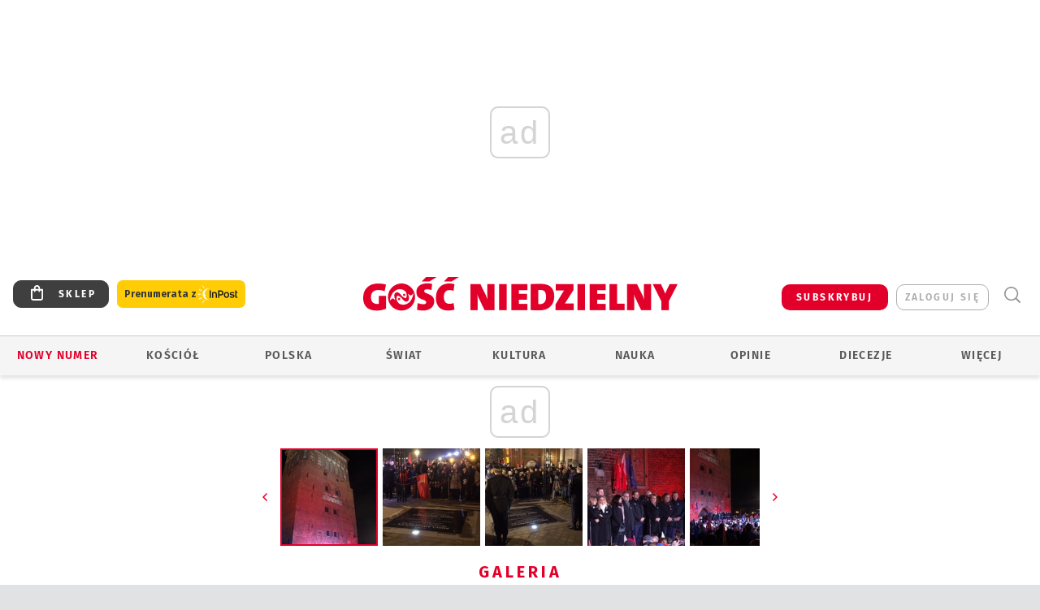

--- FILE ---
content_type: text/html; charset=utf-8
request_url: https://www.gosc.pl/gal/spis/6106003.Wieczorna-modlitwa-w-rocznice-smierci-Pawla-Adamowicza?page=49
body_size: 30850
content:
<!DOCTYPE html PUBLIC "-//W3C//DTD XHTML 1.0 Transitional//EN" "http://www.w3.org/TR/xhtml1/DTD/xhtml1-transitional.dtd">
<html xmlns="http://www.w3.org/1999/xhtml">
<head>

	<meta http-equiv="Content-Type" content="text/html; charset=utf-8" />
	<meta http-equiv="Content-Language" content="pl" />
	<meta http-equiv="X-UA-Compatible" content="IE=edge" />
	<title>Wieczorna modlitwa w rocznicę śmierci Pawła Adamowicza</title>
			<meta name="author" content="Instytut Gość Media">
		<meta name="generator" content="www.igomedia.pl">
		<meta property="og:site_name" content="Instytut Gość Media">
		<meta name="viewport" content="width=device-width, initial-scale=1.0" />

	<meta http-equiv="refresh" content="3600">
			<meta moj="test">
		<link rel="stylesheet" type="text/css" href="/static/themes/gosc-2022/service.min.css?_=AnE4COV04vaK84a7WLpcg"/>
		<link href="https://fonts.googleapis.com/css2?family=Fira+Sans:wght@400;600;700;800&amp;family=Open+Sans:wght@400;500;600;700;800&amp;display=swap" rel="stylesheet" />		<style type="text/css">@font-face {  font-family: 'Fira-regular';font-display: swap;src:url('/static/themes/gosc-2022/fonts/FiraSans-Regular.ttf') format('truetype'),url('/static/themes/gosc-2022/fonts/gosc-2022/FiraSans-Regular.woff') format('woff');font-weight: normal;font-style: normal;}@font-face {  font-family: 'Fira-medium';font-display: swap;src:url('/static/themes/gosc-2022/fonts/FiraSans-Medium.ttf') format('truetype'),url('/static/themes/gosc-2022/fonts/gosc-2022/FiraSans-Medium.woff') format('woff');font-weight: 500;font-style: normal;}@font-face {  font-family: 'Fira-semibold';font-display: swap;src:url('/static/themes/gosc-2022/fonts/FiraSans-SemiBold.ttf') format('truetype'),url('/static/themes/gosc-2022/fonts/gosc-2022/FiraSans-SemiBold.woff') format('woff');font-weight: 600;font-style: normal;}@font-face {  font-family: 'Fira-bold';font-display: swap;src:url('/static/themes/gosc-2022/fonts/FiraSans-Bold.ttf') format('truetype'),url('/static/themes/gosc-2022/fonts/gosc-2022/FiraSans-Bold.woff') format('woff');font-weight: 700;font-style: normal;}@font-face {  font-family: 'Fira-extrabold';font-display: swap;src:url('/static/themes/gosc-2022/fonts/FiraSans-ExtraBold.ttf') format('truetype'),url('/static/themes/gosc-2022/fonts/gosc-2022/FiraSans-ExtraBold.woff') format('woff');font-weight: 800;font-style: normal;} @font-face {  font-family: 'PTSerif-Regular';font-display: swap;src:url('/static/themes/gosc-2022/fonts/PTSerif-Regular.ttf') format('truetype'),url('/static/themes/gosc-2022/fonts/gosc-2022/PTSerif-Regular.woff') format('woff');font-weight: 400;font-style: normal;}@font-face {  font-family: 'PTSerif-Italic';font-display: swap;src:url('/static/themes/gosc-2022/fonts/PTSerif-Italic.ttf') format('truetype'),url('/static/themes/gosc-2022/fonts/gosc-2022/PTSerif-Italic.woff') format('woff');font-weight: 400;font-style: normal;}@font-face {  font-family: 'PTSerif-BoldItalic';font-display: swap;src:url('/static/themes/gosc-2022/fonts/PTSerif-BoldItalic.ttf') format('truetype'),url('/static/themes/gosc-2022/fonts/gosc-2022/PTSerif-BoldItalic.woff') format('woff');font-weight: 700;font-style: normal;}@font-face {  font-family: 'PTSerif-Bold';font-display: swap;src:url('/static/themes/gosc-2022/fonts/PTSerif-Bold.ttf') format('truetype'),url('/static/themes/gosc-2022/fonts/gosc-2022/PTSerif-Bold.woff') format('woff');font-weight: 700;font-style: normal;} </style>		<style type="text/css">@font-face {  font-family: 'icomoon';  src:  url('/static/themes/gosc-2022/fonts/icomoon.eot?5um8d2');  src:  url('/static/themes/gosc-2022/fonts/icomoon.eot?5um8d2#iefix') format('embedded-opentype'),    url('/static/themes/gosc-2022/fonts/icomoon.ttf?5um8d2') format('truetype'),    url('/static/themes/gosc-2022/fonts/icomoon.woff?5um8d2') format('woff'),    url('/static/themes/gosc-2022/fonts/icomoon.svg?5um8d2#icomoon') format('svg');  font-weight: normal;  font-style: normal;}  </style>

		

		

	<script type='text/javascript'>
			window.CookieMsgVersion = 3;
		window.PrivacyPolicyContentURL = "https://www.wiara.pl/_int/welcome-message";
		var wre={"web":{},"api":{"DEBUG":false,"ReportProblem":null,"GetHelp":null,"LoginLayer":null,"ReportJSWarns":false,"migrateMute":true,"ServiceWorker":"/static/js/sw.min.js"},"includes":{}};
		wre.Ready=function(cb){};
		wre.EmitDone=function(cb){};
		wre.IncReqScripts=function(){wre._req_scripts++};
		wre._req_scripts=0;
		wre.IsMenuInteractionDisabled = false;

		wre.api.MOBILE=false;
		(function() {
			"use strict";
			var readyList=[],readyFired=false,inst=false,d=document;
			function ready(){if(!readyFired){readyFired=true;for(var i=0;i<readyList.length;i++){readyList[i].fn.call(window,readyList[i].ctx);}readyList=null;}};
			wre.Ready=function(callback,context){if(readyFired||!wre._req_scripts){setTimeout(function(){callback(context);},1);return;}else{readyList.push({fn:callback,ctx:context});}};
			wre.EmitDone=function(){wre._req_scripts--;if(wre._req_scripts <= 0){ready();}};
		})();
		
	</script>

		
	<script type="text/javascript">
	/* <![CDATA[ */
		wre.api.SERVICE_ROOT = "/";
		wre.api.ReportProblem = "x9b5327ec.xff17b375";
		wre.api.GetHelp = "x014234ef.x09b49125";
		wre.api.LoginLayer = "xedcfe968.x2b43a516";
		wre.api.ReportAbuse = "x9b5327ec.x3d8cf562";
		wre.api.UserInfoTooltip = "xedcfe968.x62ac0126";
		wre.api.NewMessage = "xedcfe968.xeda7861c";
		wre.api.AddFriend = "xedcfe968.xd4d39bc2";
		wre.api.ManageFollowers = "x52c6d494.x6ed3e580";
		wre.api.Sink = "https://www.wiara.pl/sink";
		wre.api.Logout = "x2983bb04.x8d97e42a";
		wre.api.CommentVote = "x52c6d494.x70f961d2";
		wre.api.CommentAbuse = "x52c6d494.xba877c6c";
		wre.api.Adverts = true;
		wre.api.AdvertsDFPAsync = true;
		wre.api.SessionKey = "wiara_sid";
		wre.api.CookiePrefix = "";
		wre.api.WidgetsFrame = 3;
		wre.api.community = {};

			wre.includes.player = ["//wf2.xcdn.pl/static/js/player-audio.min.js?_=DbqkyN6fmGisRAfVDxmjVg"];
			wre.includes.mejs = ["//wf1.xcdn.pl/static/js/jquery/mejs/build-4.2.9/mediaelement-and-player.min.js?_=rJ6hiWug6GJG9U_yXnqA"];
	/* ]]> */
	</script>
		<script>wre.IncReqScripts();</script>

				<script type="text/javascript" src="//wf2.xcdn.pl/static/js/desktop.min.js?_=RWmnpgjgMKjJ3jF0rWZOQ"></script>
		<script type="text/javascript">
			$(function(){
				wre.EmitDone();
			});
		</script>

			<script>wre.recaptcha_v3_key="6LfKq5UUAAAAAMU4Rd1_l_MKSJAizQb5Mk_8bFA_";</script>
			<script src="https://www.google.com/recaptcha/api.js?render=6LfKq5UUAAAAAMU4Rd1_l_MKSJAizQb5Mk_8bFA_" async></script>
		<script type="text/javascript">
			wre.Ready(function() {
				$(document).on("mobileinit", function () {
					$.mobile.ajaxEnabled = false;
				});
			});
		</script>
			<script type="text/javascript" src="/static/themes/gosc-2022/script.min.js?_=j1vDPSeeUqk73fDAPSvS0Q"></script>
		
<script type="text/javascript">
/* <![CDATA[ */
			(function(i,s,o,g,r,a,m){i['GoogleAnalyticsObject']=r;i[r]=i[r]||function(){
			(i[r].q=i[r].q||[]).push(arguments)},i[r].l=1*new Date();a=s.createElement(o),
			m=s.getElementsByTagName(o)[0];a.async=1;a.src=g;m.parentNode.insertBefore(a,m)
			})(window,document,'script','//www.google-analytics.com/analytics.js','ga');
											ga('create', "UA-22353525-1", {
					cookieDomain: ".gosc.pl",
					legacyCookieDomain: ".gosc.pl"
				});
				ga('send', 'pageview');

			ga('set', 'anonymizeIp', true);
	
/* ]]> */
</script>

				
<script type="text/javascript">
/* <![CDATA[ */

			(function(w,d,s,l,i){w[l]=w[l]||[];w[l].push({'gtm.start': new Date().getTime(),event:'gtm.js'});var f=d.getElementsByTagName(s)[0], j=d.createElement(s),dl=l!='dataLayer'?'&l='+l:'';j.async=true;j.src= 'https://www.googletagmanager.com/gtm.js?id='+i+dl;f.parentNode.insertBefore(j,f); })(window,document,'script','dataLayer',"GTM-M2KF7KL9");
		
/* ]]> */
</script>

		
							 

							<script async src="https://get.optad360.io/sf/9e19397e-ea56-4dde-8591-6a48bbe70d81/plugin.min.js"></script>
	<script type="text/javascript" src="/static/js/browser-update.min.js?_=15958" async="async" defer="defer"></script>

	<link href="https://www.gosc.pl/rss/rtr/c7a21.Aktualnosci-z-Gosciem-Niedzielnym" type="application/atom+xml" title="Aktualności z Gościem Niedzielnym" rel="alternate" />
<link href="https://www.gosc.pl/rss/rtr/647501.Komentarze-Goscia" type="application/atom+xml" title="Komentarze Gościa" rel="alternate" />
<link href="https://www.gosc.pl/rss/rtr/c7a2a.Liturgia-z-Gosciem-Niedzielnym" type="application/atom+xml" title="Liturgia z Gościem Niedzielnym" rel="alternate" />
<link rel="apple-touch-icon" sizes="57x57" href="//wf2.xcdn.pl/files/21/01/27/737762_hDSA_GN_PREV_2_C57x57-LgSS73.jpg.webp?conv=I2QDAAAAADkAOQC-lwMr"/>
<link rel="apple-touch-icon" sizes="114x114" href="//wf1.xcdn.pl/files/21/01/27/737762_hDSA_GN_PREV_2_C114x114-QChp93.jpg.webp?conv=I2QDAAAAAHIAcgA5NbGP"/>
<link rel="apple-touch-icon" sizes="72x72" href="//wf2.xcdn.pl/files/21/01/27/737762_hDSA_GN_PREV_2_C72x72-uA0wa1.jpg.webp?conv=I2QDAAAAAEgASABGD88G"/>
<link rel="apple-touch-icon" sizes="144x144" href="//wf2.xcdn.pl/files/21/01/27/737762_hDSA_GN_PREV_2_C144x144-53Yh6.jpg.webp?conv=I2QDAAAAAJAAkAA3R04M"/>
<link rel="apple-touch-icon" sizes="60x60" href="//wf1.xcdn.pl/files/21/01/27/737762_hDSA_GN_PREV_2_C60x60-t9PQB1.jpg.webp?conv=I2QDAAAAADwAPACLQmFG"/>
<link rel="apple-touch-icon" sizes="120x120" href="//wf2.xcdn.pl/files/21/01/27/737762_hDSA_GN_PREV_2_C120x120-ysumR.jpg.webp?conv=I2QDAAAAAHgAeACZvfnS"/>
<link rel="apple-touch-icon" sizes="76x76" href="//wf1.xcdn.pl/files/21/01/27/737762_hDSA_GN_PREV_2_C76x76-p7jOk.jpg.webp?conv=I2QDAAAAAEwATABuzzLU"/>
<link rel="apple-touch-icon" sizes="152x152" href="//wf2.xcdn.pl/files/21/01/27/737762_hDSA_GN_PREV_2_C152x152-tpM5t2.jpg.webp?conv=I2QDAAAAAJgAmADNm-rl"/>
<link rel="apple-touch-icon" sizes="180x180" href="//wf2.xcdn.pl/files/21/01/27/737762_hDSA_GN_PREV_2_C180x180-OObP92.jpg.webp?conv=I2QDAAAAALQAtADiqr7k"/>
<link rel="icon" type="image/png" sizes="192x192" href="//wf2.xcdn.pl/files/21/01/27/737762_hDSA_GN_PREV_2_C192x192-en8Ym3.png.webp?conv=JGQDAAAAAMAAwAC7GxAj"/>
<link rel="manifest" href="https://www.gosc.pl/manifest.webmanifest.json"/>
<meta name="msapplication-TileColor" content="#da532c"/>
<meta name="theme-color" content="#ffffff"/>
<link rel="shortcut icon" href="/static/themes/gosc-2022/favicon.ico?v=ZWEkeS2uxXpV5QwhieNaZw" type="image/x-icon" />

	<meta property="fb:app_id" content="314192143101"/>

		

							<meta name="description" content="​Gdańszczanie i goście modlili się w intencji swojego zamordowanego rok temu prezydenta. Ekumenicznej modlitwie przewodniczył abp Sławoj Leszek Głódź,..."/>
					<link rel="next" href="/gal/pokaz/6106003.Wieczorna-modlitwa-w-rocznice-smierci-Pawla-Adamowicza/2"/>
					<meta property="og:type" content="album"/>
					<meta property="og:title" content="Wieczorna modlitwa w rocznicę śmierci Pawła Adamowicza"/>
					<meta property="og:description" content="​Gdańszczanie i goście modlili się w intencji swojego zamordowanego rok temu prezydenta. Ekumenicznej modlitwie przewodniczył abp Sławoj Leszek Głódź,..."/>
					<meta property="og:url" content="https://www.gosc.pl/gal/spis/6106003.Wieczorna-modlitwa-w-rocznice-smierci-Pawla-Adamowicza"/>
					<meta property="article:section" content="Religion"/>
					<meta property="article:published_time" content="2020-01-13T23:47:51Z"/>
					<meta property="article:modified_time" content="2020-01-14T10:51:25Z"/>
					<meta property="article:author" content="Piotr Piotrowski"/>
							<meta property="og:image" content="https://wf1.xcdn.pl/files/20/01/13/955595_FaYJ_IMG_1848_C1200x1200-sUjE13.png.webp?conv=JGQFAAAABLAEsADnTt2T"/>
					<meta property="og:image:src" content="https://wf1.xcdn.pl/files/20/01/13/955595_FaYJ_IMG_1848_C1200x1200-sUjE13.png.webp?conv=JGQFAAAABLAEsADnTt2T"/>
					<meta property="og:image:type" content="image/png"/>
					<meta property="og:image:alt" content=""/>
					<meta property="og:image:width" content="444"/>
					<meta property="og:image:height" content="667"/>
					<meta name="twitter:card" content="summary_large_image"/>
					<meta name="twitter:site" content="@Gosc_Niedzielny"/>
					<meta name="twitter:title" content="Wieczorna modlitwa w rocznicę śmierci Pawła Adamowicza"/>
					<meta name="twitter:description" content="​Gdańszczanie i goście modlili się w intencji swojego zamordowanego rok temu prezydenta. Ekumenicznej modlitwie przewodniczył abp Sławoj Leszek Głódź,..."/>
					<meta property="twitter:image" content="https://wf1.xcdn.pl/files/20/01/13/955595_FaYJ_IMG_1848_C1200x1200-sUjE13.png.webp?conv=JGQFAAAABLAEsADnTt2T"/>
					<meta property="twitter:image:src" content="https://wf1.xcdn.pl/files/20/01/13/955595_FaYJ_IMG_1848_C1200x1200-sUjE13.png.webp?conv=JGQFAAAABLAEsADnTt2T"/>
					<meta property="twitter:image:type" content="image/png"/>
					<meta property="twitter:image:alt" content=""/>
					<meta property="twitter:image:width" content="444"/>
					<meta property="twitter:image:height" content="667"/>
					<meta property="og:image" content="https://wf1.xcdn.pl/files/21/01/27/737762_hDSA_GN_PREV_2_C1200x1200-hwAh01.png.webp?conv=JGQFAAAABLAEsAB9IJgG"/>
					<meta property="og:image:src" content="https://wf1.xcdn.pl/files/21/01/27/737762_hDSA_GN_PREV_2_C1200x1200-hwAh01.png.webp?conv=JGQFAAAABLAEsAB9IJgG"/>
					<meta property="og:image:width" content="1200"/>
					<meta property="og:image:height" content="1200"/>
					<meta property="og:image:type" content="image/png"/>
					<meta property="og:image:alt" content="Gość Niedzielny. Wiadomości z Kościoła katolickiego"/>
					<meta property="og:site_name" content="www.gosc.pl"/>
<script type="application/ld+json">{"@context": "https://schema.org", "url": "https://www.gosc.pl", "name": "Go\u015b\u0107 Niedzielny"}</script>
		<meta name="keywords" content="Gość Niedzielny, publicystyka katolicka, tygodnik katolicki, wiadomości z życia Kościoła polski i świata"/>
	<meta name="msapplication-config" content="none"/>
</head>
<body id="body"  class="app-Gallery">
			<noscript><iframe src="https://www.googletagmanager.com/ns.html?id=GTM-M2KF7KL9" height="0" width="0" style="display:none;visibility:hidden"></iframe></noscript>












		
	<div id="fb-root"></div>
	<script>
	window.fbAsyncInit=function() {FB.init({appId:"314192143101",xfbml:true,version:'v2.9'});};
	(function(d, s, id) {
		var js, fjs = d.getElementsByTagName(s)[0];
		if (d.getElementById(id)) return;
		js = d.createElement(s); js.id = id; js.async=1;
		js.src = "//connect.facebook.net/pl_PL/sdk.js";
		fjs.parentNode.insertBefore(js, fjs);
		}(document, 'script', 'facebook-jssdk'));
	</script>

				
<script type="text/javascript">
/* <![CDATA[ */

			var pp_gemius_identifier = new String("ncnqj7MaW6C.pYKox4koRpbxXmXIoqNFbXKcHqod6PX.F7");
			var org_gemius_identifier = new String("ncnqj7MaW6C.pYKox4koRpbxXmXIoqNFbXKcHqod6PX.F7");
			function gemius_pending(i) { window[i] = window[i] || function() {var x = window[i+'_pdata'] = window[i+'_pdata'] || []; x[x.length]=arguments;};};
			gemius_pending('gemius_hit'); gemius_pending('gemius_event'); gemius_pending('pp_gemius_hit'); gemius_pending('pp_gemius_event');
			(function(d,t) {try {var gt=d.createElement(t),s=d.getElementsByTagName(t)[0],l='http'+((location.protocol=='https:')?'s':''); gt.setAttribute('async','async');
			gt.setAttribute('defer','defer'); gt.src=l+'://gapl.hit.gemius.pl/xgemius.js'; s.parentNode.insertBefore(gt,s);} catch (e) {}})(document,'script');
		
/* ]]> */
</script>

			

<div id="w">


<div id="NewReleaseLayer" style="display:none">
	<a href="#" class="BtnClose" style="font-size:16px">Powrót do strony</a>
	<div class="Content"></div>
</div>

					
				





		<div class="wp-bd webpart-wrap-layout wp-el" >




	<div class="c layout-1280">
	<div class="c1280 LayoutColumn Col0">
		





		<div class="wp-bd webpart-wrap-layout_column wp-el" >






		<div class="wp-bd webpart-wrap-raw_html wp-el" >
<ins class="staticpubads89354" data-slot="1"></ins>
	
		</div>




<div class="pos-sticky">


		<div class="wp-bd webpart-wrap-layout webpart-bg-99CCFF wp-el" >




	<div class=" fr1_99CCFF layout-1" style="width: 100%; clear:both">
	<div class="c1 LayoutColumn Col0">
		





		<div class="wp-bd webpart-wrap-layout_column wp-el" >






		<div class="wp-bd webpart-wrap-HeaderMobile wp-el" style="padding-top:0px;margin-top:0;">








 
<div id="topHead" class="layout-1200 d-flex justify-content-between ">
	<ul>
		<li class="fixed-soc-icon"><a href="javascript:void(0)" class="ShowWidget" data-widget="SimpleLayer" data-widget-class="WidgetAllServices" data-url="/_int/widget-all-services">nasze media</a></li>
		<li class="fixed-soc-icon ct"><a href="javascript:void(0)" class="ShowWidget" data-widget="ContactForm" data-widget-class="ContactFormServices">Kontakt</a></li>
	</ul>

	<div class="navBox">
		<div class="nav-shop"><a href="http://sklep.gosc.pl/"><span class="icon-buy"></span></a></div>
		
		<div class="nav-dropdown nav-login-box">
			<a class="subskrypcja" href="/Subskrypcja">SUBSKRYBUJ</a>


				<a href="" class="nav-login-box__toggler DropdownToggler icon-avatar">zaloguj się</a>
			<div class="nav-dropdown__inner">
			<div class="nav-dropdown-header">PROFIL UŻYTKOWNIKA</div>
					<div class="nav-login-box__login">
						<div class="nav-login-box__header">
							Wygląda na to, że nie jesteś jeszcze zalogowany.
						</div>
	
						<div id="l">
							<div class="l1"><a href="https://moj.gosc.pl/" class="b show-layer-login" title="zaloguj się">zaloguj się</a></div>
							<div class="nav-login-text-box">
								lub
							</div>
							<div class="l2"><a href="https://moj.gosc.pl/rejestracja" class="b" title="załóż konto">zarejestruj się</a></div>
						</div>
					</div>
			</div>
		</div>
	
			<form class="search" method="get" id="search_form" action="/wyszukaj/wyrazy">
				<button class="search__button SearchButton icon-search-light" type="button" data-role="none">Wyszukiwarka</button>
				<div class="search__content">
						<input type="text" data-role="none" class="search__input" name="q" class="input" placeholder="Wyszukaj..." value="" />
					<input type="submit" data-role="none" class="search__submit" id="search" value="szukaj" data-width="233" />
				</div>
			</form>
	



		
	</div>

</div>


	<div class="service-header">
			<div class="layout-1200">
				
					<a href="https://www.gosc.pl" class="custom-logo">
						<img src="//wf2.xcdn.pl/files/24.bkt/02/22/597815_2Q6V_349941_pWqT_Group_1929gnlog.png" alt="Informacje o kościele, diecezjach, opinie publicystyka katolickich dziennikarzy.">
					</a>
			</div>

	</div>

<div class="menuWrapper">



		

</div>





<script type="text/javascript">
/* <![CDATA[ */
	$(function(){
		
	wre.web.InstallMobileHeader();
	wre.web.InstallLayoutGroups();

	});

/* ]]> */
</script>


	
		</div>






		<div class="wp-bd webpart-wrap-menu wp-el" >






<div id="h4" class=""><div id="h4_">
	

	<ul id="rm">

		

							<li class="m1">
				<a href="#" rel="nofollow" class="cur_def">Nowy numer</a>
				


			</li>

							<li class="m2">
				<a href="/Kosciol" class="">Kościół</a>
				


			</li>

							<li class="m3">
				<a href="/Polska" class="">Polska</a>
				


			</li>

							<li class="m4">
				<a href="/Swiat" class="">Świat</a>
				


			</li>

							<li class="m5">
				<a href="/Kultura" class="">Kultura</a>
				


			</li>

							<li class="m6">
				<a href="/Nauka" class="">Nauka</a>
				


			</li>

							<li class="m7">
				<a href="https://www.gosc.pl/Komentarze" class="">Opinie</a>
				


			</li>

							<li class="m8">
				<a href="#" rel="nofollow" class="cur_def">Diecezje</a>
				

	<ul>

		

							<li class="">
				<a href="http://bielsko.gosc.pl" class="">Bielsko-Żywiecka</a>
				


			</li>

							<li class="">
				<a href="http://gdansk.gosc.pl" class="">Gdańska</a>
				


			</li>

							<li class="">
				<a href="http://gliwice.gosc.pl" class="">Gliwicka</a>
				


			</li>

							<li class="">
				<a href="http://elblag.gosc.pl" class="">Elbląska</a>
				


			</li>

							<li class="">
				<a href="http://katowice.gosc.pl" class="">Katowicka</a>
				


			</li>

							<li class="">
				<a href="http://koszalin.gosc.pl" class="">Koszalińsko-Kołobrzeska</a>
				


			</li>

							<li class="">
				<a href="http://krakow.gosc.pl" class="">Krakowska</a>
				


			</li>

							<li class="">
				<a href="http://legnica.gosc.pl" class="">Legnicka</a>
				


			</li>

							<li class="">
				<a href="http://lublin.gosc.pl" class="">Lubelska</a>
				


			</li>

							<li class="">
				<a href="http://lowicz.gosc.pl" class="">Łowicka</a>
				


			</li>

							<li class="">
				<a href="http://opole.gosc.pl" class="">Opolska</a>
				


			</li>

							<li class="">
				<a href="http://plock.gosc.pl" class="">Płocka</a>
				


			</li>

							<li class="">
				<a href="http://radom.gosc.pl" class="">Radomska</a>
				


			</li>

							<li class="">
				<a href="http://sandomierz.gosc.pl" class="">Sandomierska</a>
				


			</li>

							<li class="">
				<a href="http://swidnica.gosc.pl" class="">Świdnicka</a>
				


			</li>

							<li class="">
				<a href="http://tarnow.gosc.pl" class="">Tarnowska</a>
				


			</li>

							<li class="">
				<a href="http://olsztyn.gosc.pl" class="">Warmińska</a>
				


			</li>

							<li class="">
				<a href="http://warszawa.gosc.pl" class="">Warszawska</a>
				


			</li>

							<li class="">
				<a href="http://wroclaw.gosc.pl" class="">Wrocławska</a>
				


			</li>

							<li class="z">
				<a href="http://zgg.gosc.pl" class="">Zielonogórsko-Gorzowska</a>
				


			</li>

	</ul>

			</li>

							<li class="m9">
				<a href="#" rel="nofollow" class="cur_def">Więcej</a>
				

	<ul>

		

							<li class="">
				<a href="https://biblia.gosc.pl" class="">Biblia</a>
				


			</li>

							<li class="">
				<a href="https://www.gosc.pl/kalendarz/41e6fa.Slowa-najwazniejsze" class="">Liturgia</a>
				


			</li>

							<li class="">
				<a href="https://www.igomedia.pl/#naszeserwisy" class="">Serwisy specjalne</a>
				


			</li>

							<li class="">
				<a href="/Felietony" class="">Felietony</a>
				


			</li>

							<li class="">
				<a href="https://retro.gosc.pl" class="">Retro Gość</a>
				


			</li>

							<li class="">
				<a href="/Smaki-zycia" class="">Smaki życia</a>
				


			</li>

							<li class="">
				<a href="https://www.gosc.pl/Podcast" class="">Podcasty</a>
				


			</li>

							<li class="">
				<a href="/Galerie/Wideo/Wszystkie" class="">Wideo</a>
				


			</li>

							<li class="">
				<a href="/Galerie" class="">Z bliska</a>
				


			</li>

							<li class="">
				<a href="/Quiz" class="">Quizy</a>
				


			</li>

							<li class="">
				<a href="/Patronaty" class="">Patronaty</a>
				


			</li>

							<li class="">
				<a href="https://foto.gosc.pl" class="">Foto Gość</a>
				


			</li>

							<li class="">
				<a href="https://www.gosc.pl/wyszukaj/wydania/3.Gosc-Niedzielny" class="">Archiwum GN</a>
				


			</li>

							<li class="">
				<a href="https://www.gosc.pl/wyszukaj/wydania/1fa.Historia-Kosciola" class="">Historia Kościoła</a>
				


			</li>

							<li class="">
				<a href="https://www.gosc.pl/wyszukaj/wydania/6e.Gosc-Extra" class="">Gość Extra</a>
				


			</li>

							<li class="z">
				<a href="https://igomedia.pl/Prenumerata" class="">Prenumerata</a>
				


			</li>

	</ul>

			</li>

	</ul>

</div></div>

<script type="text/javascript">
/* <![CDATA[ */
$(function(){
	$('#rm li').mouseenter(function() {
		$(this).addClass('sfhover');
	}).mouseleave(function() {
		$(this).removeClass('sfhover');
	});
});
/* ]]> */
</script>

	
		</div>




		

		<div class="wp-el  wiara2015_left wp-has-title" >
				<div class="wp-bd webpart-wrap-Objects" >
				<a class="LayoutAnchor Anchor" name="Najnowsze-Wydania"></a>

			<div class="cf cN_wiara2015_left ">
					<h4 class=""><span>Najnowsze Wydania</span></h4>
			</div>





<ul class="im-220x270 img-on-hover ">
		
		<li class="prio0">
			<a class="" href="/wyszukaj/wydanie/przeglad/91ea1c.GN-3-2026" title="GN 3/2026">
				
	<div class="imgBox">
				<img class="" src="//wf2.xcdn.pl/files/26.bkt/01/14/07/371135_wTdj_gn03r2026okladka_71.jpg.webp" alt="GN 3/2026" />
			
	<div class="iconType">
	</div>
	</div>

				<span class="sb h hnTitle">
				
					<strong class="sb">GN 3/2026</strong>
					<span class="sb">Dokument:(9562653,Walec się toczy, ale kolęda jak szła, tak idzie)</span>
				</span>
			</a>
		</li>
		
		<li class="prio0">
			<a class="" href="/wyszukaj/wydanie/przeglad/91d0ee.GN-2-2026" title="GN 2/2026">
				
	<div class="imgBox">
				<img class="" src="//wf2.xcdn.pl/files/26.bkt/01/07/12/785701_tpSk_02GN2026_71.jpg.webp" alt="GN 2/2026" />
			
	<div class="iconType">
	</div>
	</div>

				<span class="sb h hnTitle">
				
					<strong class="sb">GN 2/2026</strong>
					<span class="sb">Dokument:(9556207,Ze strachu  nawet o&nbsp;tym nie myślimy)</span>
				</span>
			</a>
		</li>
		
		<li class="prio0">
			<a class="" href="/wyszukaj/wydanie/przeglad/91a15e.GN-1-2026" title="GN 1/2026">
				
	<div class="imgBox">
				<img class="" src="//wf2.xcdn.pl/files/25.bkt/12/31/06/159421_3bOA_gn01r2026okladka_71.jpg.webp" alt="GN 1/2026" />
			
	<div class="iconType">
	</div>
	</div>

				<span class="sb h hnTitle">
				
					<strong class="sb">GN 1/2026</strong>
					<span class="sb">Dokument:(9544031,Człowiek  – gatunek na wymarciu)</span>
				</span>
			</a>
		</li>
		
		<li class="prio0">
			<a class="" href="/wyszukaj/wydanie/przeglad/91735a.GN-51-2025" title="GN 51/2025">
				
	<div class="imgBox">
				<img class="" src="//wf2.xcdn.pl/files/25.bkt/12/17/07/951597_JcUZ_gn5152r2925okladka_71.jpg.webp" alt="GN 51/2025" />
			
	<div class="iconType">
	</div>
	</div>

				<span class="sb h hnTitle">
				
					<strong class="sb">GN 51/2025</strong>
					<span class="sb">Dokument:(9532251,Pokój ludziom na ziemi i&nbsp;na Ukrainie)</span>
				</span>
			</a>
		</li>
		
		<li class="prio0">
			<a class="" href="https://www.malygosc.pl/wyszukaj/wydanie/przeglad/91708a.Maly-Gosc-01-2026" title="Mały Gość 01/2026">
				
	<div class="imgBox">
				<img class="" src="//wf1.xcdn.pl/files/25.bkt/12/17/12/969371_XIOw_01_styczen_2026_71.jpg.webp" alt="Mały Gość 01/2026" />
			
	<div class="iconType">
	</div>
	</div>

				<span class="sb h hnTitle">
				
					<strong class="sb">Mały Gość 01/2026</strong>
					<span class="sb">Dokument:(9531532,Niespodzianka niespodzianek  zmieniła bieg historii.  Zmieniła świat.)</span>
				</span>
			</a>
		</li>
</ul>

	
		</div>
		</div>

	
		</div>

	</div>

</div>

	
		</div>
</div>

	
		</div>

	</div>

</div>

	
		</div>
				
				





		<div class="wp-bd webpart-wrap-layout wp-el" >




	<div class="c layout-1280">
	<div class="c1280 LayoutColumn Col0">
		





		<div class="wp-bd webpart-wrap-layout_column wp-el" >






		<div class="wp-bd webpart-wrap-Navigation wp-el" >



<div class="breadcrumbs-w"><div class="breadcrumbs"><div class="breadcrumbs_">

	<div class="path" itemscope itemtype="http://schema.org/BreadcrumbList">
		<span itemprop="itemListElement" itemscope itemtype="http://schema.org/ListItem"><a href="https://www.gosc.pl" itemid="https://www.gosc.pl" itemscope itemtype="http://schema.org/Thing" itemprop="item"><span itemprop="name">www.gosc.pl</span></a><meta itemprop="position" content="1" /></span>

			<span class="path-divider">→</span> <span itemprop="itemListElement" itemscope itemtype="http://schema.org/ListItem"><a href="/gal/spis/6106003.Wieczorna-modlitwa-w-rocznice-smierci-Pawla-Adamowicza" itemscope itemtype="http://schema.org/Thing" itemprop="item" itemid="/gal/spis/6106003.Wieczorna-modlitwa-w-rocznice-smierci-Pawla-Adamowicza"><span itemprop="name">Wieczorna modlitwa w rocznicę śmierci Pawła Adamowicza</span></a><meta itemprop="position" content="2" /></span>

	</div>


</div></div></div>

	
		</div>












	

		<div class=" ">

		
				





		<div class=" ">

		
<div class="doc-images">
	<div class="cf txt att-gallery">

		<h1>Wieczorna modlitwa w rocznicę śmierci Pawła Adamowicza 
	<div class="iconType">
			<span class="icon-photo">64</span>
	</div>
</h1>

			<div class="gal-preview">
				<div id="GalleryContainer">
					
	
	<div class="cf">
		<div class="gal-rank">
			
		</div>
		<div class="gal-p-nrs l">
			<span class="gal-p-current_page">1</span> <span class="gal-p-divider">/</span> <span class="gal-p-objects_count">64</span>
		</div>
	</div>
	
	<div class="gal-page-nav">
			<div class="gal-page-next r">
					<a class="InPlaceLink" data-container="#GalleryContainer" data-content="/_int/gal/pokaz/6106003.Wieczorna-modlitwa-w-rocznice-smierci-Pawla-Adamowicza/2" href="/gal/pokaz/6106003.Wieczorna-modlitwa-w-rocznice-smierci-Pawla-Adamowicza/2#gt" title="następne">
						<span class="icon-arrow-right"></span>
					</a>
			</div>
			<div class="gal-page-prev r">
			</div>
	</div>
	
				<div class="doc-gallery">
		<div class="doc-gallery__img">
			<a href="//wf2.xcdn.pl/files/20/01/13/955595_FaYJ_IMG_1848_83.jpg.webp" data-lightbox="image"><img src="//wf2.xcdn.pl/files/20/01/13/955595_FaYJ_IMG_1848_98.jpg.webp" alt="Wieczorna modlitwa w rocznicę śmierci Pawła Adamowicza" style="min-width: 346px; min-height: 520px"/></a>
			<a href="#" onclick="$(this).prev().trigger('click'); return false;" class="img_enlarge" title="Powiększ">&nbsp;</a>
		</div>
			</div>



				</div>
			</div>
			
<script type="text/javascript">
/* <![CDATA[ */
	$(function(){
		
				wre.web.InstallInPlaceContainer({
					el: $("#GalleryContainer"),
					href: "/gal/pokaz/6106003.Wieczorna-modlitwa-w-rocznice-smierci-Pawla-Adamowicza#gt",
					url: "/_int/gal/pokaz/6106003.Wieczorna-modlitwa-w-rocznice-smierci-Pawla-Adamowicza"
				});
			
	});

/* ]]> */
</script>

		

		<div>
				
	<div id="GalPreviews" class="inline-slider">
		<a href="javascript:void(0)" rel="nofollow" class="MoveArrow" data-direction="ToBegining">⏮</a>
		<a href="javascript:void(0)" rel="nofollow" class="MoveArrow" data-direction="Back">⏪</a>
		<div class="content">
			<ul id="GalleryList" class="gal-type-1">
					
					<li class="t1 " data-url="/gal/pokaz/6106003.Wieczorna-modlitwa-w-rocznice-smierci-Pawla-Adamowicza#gt">
							<a class="InPlaceLink" data-container="#GalleryContainer" data-content="/_int/gal/pokaz/6106003.Wieczorna-modlitwa-w-rocznice-smierci-Pawla-Adamowicza" href="/gal/pokaz/6106003.Wieczorna-modlitwa-w-rocznice-smierci-Pawla-Adamowicza#gt">
										<span class="img "><img src="//wf1.xcdn.pl/files/20/01/13/955595_FaYJ_IMG_1848_70.jpg.webp" alt="Wieczorna modlitwa w rocznicę śmierci Pawła Adamowicza"/></span>

							</a>
						</a>
					</li>
					
					<li class="t1 " data-url="/gal/pokaz/6106003.Wieczorna-modlitwa-w-rocznice-smierci-Pawla-Adamowicza/2#gt">
							<a class="InPlaceLink" data-container="#GalleryContainer" data-content="/_int/gal/pokaz/6106003.Wieczorna-modlitwa-w-rocznice-smierci-Pawla-Adamowicza/2" href="/gal/pokaz/6106003.Wieczorna-modlitwa-w-rocznice-smierci-Pawla-Adamowicza/2#gt">
										<span class="img "><img src="//wf1.xcdn.pl/files/20/01/13/955595_efu3_IMG_1827_70.jpg.webp" alt="Wieczorna modlitwa w rocznicę śmierci Pawła Adamowicza"/></span>

							</a>
						</a>
					</li>
					
					<li class="t1 " data-url="/gal/pokaz/6106003.Wieczorna-modlitwa-w-rocznice-smierci-Pawla-Adamowicza/3#gt">
							<a class="InPlaceLink" data-container="#GalleryContainer" data-content="/_int/gal/pokaz/6106003.Wieczorna-modlitwa-w-rocznice-smierci-Pawla-Adamowicza/3" href="/gal/pokaz/6106003.Wieczorna-modlitwa-w-rocznice-smierci-Pawla-Adamowicza/3#gt">
										<span class="img "><img src="//wf2.xcdn.pl/files/20/01/13/955595_o8p3_IMG_1840_70.jpg.webp" alt="Wieczorna modlitwa w rocznicę śmierci Pawła Adamowicza"/></span>

							</a>
						</a>
					</li>
					
					<li class="t1 " data-url="/gal/pokaz/6106003.Wieczorna-modlitwa-w-rocznice-smierci-Pawla-Adamowicza/4#gt">
							<a class="InPlaceLink" data-container="#GalleryContainer" data-content="/_int/gal/pokaz/6106003.Wieczorna-modlitwa-w-rocznice-smierci-Pawla-Adamowicza/4" href="/gal/pokaz/6106003.Wieczorna-modlitwa-w-rocznice-smierci-Pawla-Adamowicza/4#gt">
										<span class="img "><img src="//wf1.xcdn.pl/files/20/01/13/955597_YUKn_IMG_1849_70.jpg.webp" alt="Wieczorna modlitwa w rocznicę śmierci Pawła Adamowicza"/></span>

							</a>
						</a>
					</li>
					
					<li class="t1 " data-url="/gal/pokaz/6106003.Wieczorna-modlitwa-w-rocznice-smierci-Pawla-Adamowicza/5#gt">
							<a class="InPlaceLink" data-container="#GalleryContainer" data-content="/_int/gal/pokaz/6106003.Wieczorna-modlitwa-w-rocznice-smierci-Pawla-Adamowicza/5" href="/gal/pokaz/6106003.Wieczorna-modlitwa-w-rocznice-smierci-Pawla-Adamowicza/5#gt">
										<span class="img "><img src="//wf1.xcdn.pl/files/20/01/13/955597_jDkR_IMG_1851_70.jpg.webp" alt="Wieczorna modlitwa w rocznicę śmierci Pawła Adamowicza"/></span>

							</a>
						</a>
					</li>
					
					<li class="t1 " data-url="/gal/pokaz/6106003.Wieczorna-modlitwa-w-rocznice-smierci-Pawla-Adamowicza/6#gt">
							<a class="InPlaceLink" data-container="#GalleryContainer" data-content="/_int/gal/pokaz/6106003.Wieczorna-modlitwa-w-rocznice-smierci-Pawla-Adamowicza/6" href="/gal/pokaz/6106003.Wieczorna-modlitwa-w-rocznice-smierci-Pawla-Adamowicza/6#gt">
										<span class="img "><img src="//wf1.xcdn.pl/files/20/01/13/955597_yvxg_IMG_1858_70.jpg.webp" alt="Wieczorna modlitwa w rocznicę śmierci Pawła Adamowicza"/></span>

							</a>
						</a>
					</li>
					
					<li class="t1 " data-url="/gal/pokaz/6106003.Wieczorna-modlitwa-w-rocznice-smierci-Pawla-Adamowicza/7#gt">
							<a class="InPlaceLink" data-container="#GalleryContainer" data-content="/_int/gal/pokaz/6106003.Wieczorna-modlitwa-w-rocznice-smierci-Pawla-Adamowicza/7" href="/gal/pokaz/6106003.Wieczorna-modlitwa-w-rocznice-smierci-Pawla-Adamowicza/7#gt">
										<span class="img "><img src="//wf2.xcdn.pl/files/20/01/13/955598_pZvW_IMG_1867_70.jpg.webp" alt="Wieczorna modlitwa w rocznicę śmierci Pawła Adamowicza"/></span>

							</a>
						</a>
					</li>
					
					<li class="t1 " data-url="/gal/pokaz/6106003.Wieczorna-modlitwa-w-rocznice-smierci-Pawla-Adamowicza/8#gt">
							<a class="InPlaceLink" data-container="#GalleryContainer" data-content="/_int/gal/pokaz/6106003.Wieczorna-modlitwa-w-rocznice-smierci-Pawla-Adamowicza/8" href="/gal/pokaz/6106003.Wieczorna-modlitwa-w-rocznice-smierci-Pawla-Adamowicza/8#gt">
										<span class="img "><img src="//wf2.xcdn.pl/files/20/01/13/955599_arEo_IMG_1868_70.jpg.webp" alt="Wieczorna modlitwa w rocznicę śmierci Pawła Adamowicza"/></span>

							</a>
						</a>
					</li>
					
					<li class="t1 " data-url="/gal/pokaz/6106003.Wieczorna-modlitwa-w-rocznice-smierci-Pawla-Adamowicza/9#gt">
							<a class="InPlaceLink" data-container="#GalleryContainer" data-content="/_int/gal/pokaz/6106003.Wieczorna-modlitwa-w-rocznice-smierci-Pawla-Adamowicza/9" href="/gal/pokaz/6106003.Wieczorna-modlitwa-w-rocznice-smierci-Pawla-Adamowicza/9#gt">
										<span class="img "><img src="//wf1.xcdn.pl/files/20/01/13/955599_gLPK_IMG_1874_70.jpg.webp" alt="Wieczorna modlitwa w rocznicę śmierci Pawła Adamowicza"/></span>

							</a>
						</a>
					</li>
					
					<li class="t1 " data-url="/gal/pokaz/6106003.Wieczorna-modlitwa-w-rocznice-smierci-Pawla-Adamowicza/10#gt">
							<a class="InPlaceLink" data-container="#GalleryContainer" data-content="/_int/gal/pokaz/6106003.Wieczorna-modlitwa-w-rocznice-smierci-Pawla-Adamowicza/10" href="/gal/pokaz/6106003.Wieczorna-modlitwa-w-rocznice-smierci-Pawla-Adamowicza/10#gt">
										<span class="img "><img src="//wf2.xcdn.pl/files/20/01/13/955599_ApWv_IMG_1866_70.jpg.webp" alt="Wieczorna modlitwa w rocznicę śmierci Pawła Adamowicza"/></span>

							</a>
						</a>
					</li>
					
					<li class="t1 " data-url="/gal/pokaz/6106003.Wieczorna-modlitwa-w-rocznice-smierci-Pawla-Adamowicza/11#gt">
							<a class="InPlaceLink" data-container="#GalleryContainer" data-content="/_int/gal/pokaz/6106003.Wieczorna-modlitwa-w-rocznice-smierci-Pawla-Adamowicza/11" href="/gal/pokaz/6106003.Wieczorna-modlitwa-w-rocznice-smierci-Pawla-Adamowicza/11#gt">
										<span class="img "><img src="//wf2.xcdn.pl/files/20/01/13/955600_8KLZ_IMG_1890_70.jpg.webp" alt="Wieczorna modlitwa w rocznicę śmierci Pawła Adamowicza"/></span>

							</a>
						</a>
					</li>
					
					<li class="t1 " data-url="/gal/pokaz/6106003.Wieczorna-modlitwa-w-rocznice-smierci-Pawla-Adamowicza/12#gt">
							<a class="InPlaceLink" data-container="#GalleryContainer" data-content="/_int/gal/pokaz/6106003.Wieczorna-modlitwa-w-rocznice-smierci-Pawla-Adamowicza/12" href="/gal/pokaz/6106003.Wieczorna-modlitwa-w-rocznice-smierci-Pawla-Adamowicza/12#gt">
										<span class="img "><img src="//wf2.xcdn.pl/files/20/01/13/955600_XOxM_IMG_1908_70.jpg.webp" alt="Wieczorna modlitwa w rocznicę śmierci Pawła Adamowicza"/></span>

							</a>
						</a>
					</li>
					
					<li class="t1 " data-url="/gal/pokaz/6106003.Wieczorna-modlitwa-w-rocznice-smierci-Pawla-Adamowicza/13#gt">
							<a class="InPlaceLink" data-container="#GalleryContainer" data-content="/_int/gal/pokaz/6106003.Wieczorna-modlitwa-w-rocznice-smierci-Pawla-Adamowicza/13" href="/gal/pokaz/6106003.Wieczorna-modlitwa-w-rocznice-smierci-Pawla-Adamowicza/13#gt">
										<span class="img "><img src="//wf2.xcdn.pl/files/20/01/13/955601_5peq_IMG_1919_70.jpg.webp" alt="Wieczorna modlitwa w rocznicę śmierci Pawła Adamowicza"/></span>

							</a>
						</a>
					</li>
					
					<li class="t1 " data-url="/gal/pokaz/6106003.Wieczorna-modlitwa-w-rocznice-smierci-Pawla-Adamowicza/14#gt">
							<a class="InPlaceLink" data-container="#GalleryContainer" data-content="/_int/gal/pokaz/6106003.Wieczorna-modlitwa-w-rocznice-smierci-Pawla-Adamowicza/14" href="/gal/pokaz/6106003.Wieczorna-modlitwa-w-rocznice-smierci-Pawla-Adamowicza/14#gt">
										<span class="img "><img src="//wf2.xcdn.pl/files/20/01/13/955601_HgCm_IMG_1904_70.jpg.webp" alt="Wieczorna modlitwa w rocznicę śmierci Pawła Adamowicza"/></span>

							</a>
						</a>
					</li>
					
					<li class="t1 " data-url="/gal/pokaz/6106003.Wieczorna-modlitwa-w-rocznice-smierci-Pawla-Adamowicza/15#gt">
							<a class="InPlaceLink" data-container="#GalleryContainer" data-content="/_int/gal/pokaz/6106003.Wieczorna-modlitwa-w-rocznice-smierci-Pawla-Adamowicza/15" href="/gal/pokaz/6106003.Wieczorna-modlitwa-w-rocznice-smierci-Pawla-Adamowicza/15#gt">
										<span class="img "><img src="//wf2.xcdn.pl/files/20/01/13/955602_zU69_IMG_1922_70.jpg.webp" alt="Wieczorna modlitwa w rocznicę śmierci Pawła Adamowicza"/></span>

							</a>
						</a>
					</li>
					
					<li class="t1 " data-url="/gal/pokaz/6106003.Wieczorna-modlitwa-w-rocznice-smierci-Pawla-Adamowicza/16#gt">
							<a class="InPlaceLink" data-container="#GalleryContainer" data-content="/_int/gal/pokaz/6106003.Wieczorna-modlitwa-w-rocznice-smierci-Pawla-Adamowicza/16" href="/gal/pokaz/6106003.Wieczorna-modlitwa-w-rocznice-smierci-Pawla-Adamowicza/16#gt">
										<span class="img "><img src="//wf1.xcdn.pl/files/20/01/13/955603_AdsF_IMG_1969_70.jpg.webp" alt="Wieczorna modlitwa w rocznicę śmierci Pawła Adamowicza"/></span>

							</a>
						</a>
					</li>
					
					<li class="t1 " data-url="/gal/pokaz/6106003.Wieczorna-modlitwa-w-rocznice-smierci-Pawla-Adamowicza/17#gt">
							<a class="InPlaceLink" data-container="#GalleryContainer" data-content="/_int/gal/pokaz/6106003.Wieczorna-modlitwa-w-rocznice-smierci-Pawla-Adamowicza/17" href="/gal/pokaz/6106003.Wieczorna-modlitwa-w-rocznice-smierci-Pawla-Adamowicza/17#gt">
										<span class="img "><img src="//wf2.xcdn.pl/files/20/01/13/955603_pYRS_IMG_1964_70.jpg.webp" alt="Wieczorna modlitwa w rocznicę śmierci Pawła Adamowicza"/></span>

							</a>
						</a>
					</li>
					
					<li class="t1 " data-url="/gal/pokaz/6106003.Wieczorna-modlitwa-w-rocznice-smierci-Pawla-Adamowicza/18#gt">
							<a class="InPlaceLink" data-container="#GalleryContainer" data-content="/_int/gal/pokaz/6106003.Wieczorna-modlitwa-w-rocznice-smierci-Pawla-Adamowicza/18" href="/gal/pokaz/6106003.Wieczorna-modlitwa-w-rocznice-smierci-Pawla-Adamowicza/18#gt">
										<span class="img "><img src="//wf2.xcdn.pl/files/20/01/13/955603_Ylnx_IMG_1979_70.jpg.webp" alt="Wieczorna modlitwa w rocznicę śmierci Pawła Adamowicza"/></span>

							</a>
						</a>
					</li>
					
					<li class="t1 " data-url="/gal/pokaz/6106003.Wieczorna-modlitwa-w-rocznice-smierci-Pawla-Adamowicza/19#gt">
							<a class="InPlaceLink" data-container="#GalleryContainer" data-content="/_int/gal/pokaz/6106003.Wieczorna-modlitwa-w-rocznice-smierci-Pawla-Adamowicza/19" href="/gal/pokaz/6106003.Wieczorna-modlitwa-w-rocznice-smierci-Pawla-Adamowicza/19#gt">
										<span class="img "><img src="//wf1.xcdn.pl/files/20/01/13/955604_OLbV_IMG_1983_70.jpg.webp" alt="Wieczorna modlitwa w rocznicę śmierci Pawła Adamowicza"/></span>

							</a>
						</a>
					</li>
					
					<li class="t1 " data-url="/gal/pokaz/6106003.Wieczorna-modlitwa-w-rocznice-smierci-Pawla-Adamowicza/20#gt">
							<a class="InPlaceLink" data-container="#GalleryContainer" data-content="/_int/gal/pokaz/6106003.Wieczorna-modlitwa-w-rocznice-smierci-Pawla-Adamowicza/20" href="/gal/pokaz/6106003.Wieczorna-modlitwa-w-rocznice-smierci-Pawla-Adamowicza/20#gt">
										<span class="img "><img src="//wf1.xcdn.pl/files/20/01/13/955604_rlti_IMG_1985_70.jpg.webp" alt="Wieczorna modlitwa w rocznicę śmierci Pawła Adamowicza"/></span>

							</a>
						</a>
					</li>
					
					<li class="t1 " data-url="/gal/pokaz/6106003.Wieczorna-modlitwa-w-rocznice-smierci-Pawla-Adamowicza/21#gt">
							<a class="InPlaceLink" data-container="#GalleryContainer" data-content="/_int/gal/pokaz/6106003.Wieczorna-modlitwa-w-rocznice-smierci-Pawla-Adamowicza/21" href="/gal/pokaz/6106003.Wieczorna-modlitwa-w-rocznice-smierci-Pawla-Adamowicza/21#gt">
										<span class="img "><img src="//wf2.xcdn.pl/files/20/01/13/955604_CK8J_IMG_1988_70.jpg.webp" alt="Wieczorna modlitwa w rocznicę śmierci Pawła Adamowicza"/></span>

							</a>
						</a>
					</li>
					
					<li class="t1 " data-url="/gal/pokaz/6106003.Wieczorna-modlitwa-w-rocznice-smierci-Pawla-Adamowicza/22#gt">
							<a class="InPlaceLink" data-container="#GalleryContainer" data-content="/_int/gal/pokaz/6106003.Wieczorna-modlitwa-w-rocznice-smierci-Pawla-Adamowicza/22" href="/gal/pokaz/6106003.Wieczorna-modlitwa-w-rocznice-smierci-Pawla-Adamowicza/22#gt">
										<span class="img "><img src="//wf1.xcdn.pl/files/20/01/13/955605_Mc5K_IMG_1993_70.jpg.webp" alt="Wieczorna modlitwa w rocznicę śmierci Pawła Adamowicza"/></span>

							</a>
						</a>
					</li>
					
					<li class="t1 " data-url="/gal/pokaz/6106003.Wieczorna-modlitwa-w-rocznice-smierci-Pawla-Adamowicza/23#gt">
							<a class="InPlaceLink" data-container="#GalleryContainer" data-content="/_int/gal/pokaz/6106003.Wieczorna-modlitwa-w-rocznice-smierci-Pawla-Adamowicza/23" href="/gal/pokaz/6106003.Wieczorna-modlitwa-w-rocznice-smierci-Pawla-Adamowicza/23#gt">
										<span class="img "><img src="//wf1.xcdn.pl/files/20/01/13/955605_EGrr_IMG_2000_70.jpg.webp" alt="Wieczorna modlitwa w rocznicę śmierci Pawła Adamowicza"/></span>

							</a>
						</a>
					</li>
					
					<li class="t1 " data-url="/gal/pokaz/6106003.Wieczorna-modlitwa-w-rocznice-smierci-Pawla-Adamowicza/24#gt">
							<a class="InPlaceLink" data-container="#GalleryContainer" data-content="/_int/gal/pokaz/6106003.Wieczorna-modlitwa-w-rocznice-smierci-Pawla-Adamowicza/24" href="/gal/pokaz/6106003.Wieczorna-modlitwa-w-rocznice-smierci-Pawla-Adamowicza/24#gt">
										<span class="img "><img src="//wf2.xcdn.pl/files/20/01/13/955605_HRVz_IMG_2007_70.jpg.webp" alt="Wieczorna modlitwa w rocznicę śmierci Pawła Adamowicza"/></span>

							</a>
						</a>
					</li>
					
					<li class="t1 " data-url="/gal/pokaz/6106003.Wieczorna-modlitwa-w-rocznice-smierci-Pawla-Adamowicza/25#gt">
							<a class="InPlaceLink" data-container="#GalleryContainer" data-content="/_int/gal/pokaz/6106003.Wieczorna-modlitwa-w-rocznice-smierci-Pawla-Adamowicza/25" href="/gal/pokaz/6106003.Wieczorna-modlitwa-w-rocznice-smierci-Pawla-Adamowicza/25#gt">
										<span class="img "><img src="//wf2.xcdn.pl/files/20/01/13/955606_OqGG_IMG_2015_70.jpg.webp" alt="Wieczorna modlitwa w rocznicę śmierci Pawła Adamowicza"/></span>

							</a>
						</a>
					</li>
					
					<li class="t1 " data-url="/gal/pokaz/6106003.Wieczorna-modlitwa-w-rocznice-smierci-Pawla-Adamowicza/26#gt">
							<a class="InPlaceLink" data-container="#GalleryContainer" data-content="/_int/gal/pokaz/6106003.Wieczorna-modlitwa-w-rocznice-smierci-Pawla-Adamowicza/26" href="/gal/pokaz/6106003.Wieczorna-modlitwa-w-rocznice-smierci-Pawla-Adamowicza/26#gt">
										<span class="img "><img src="//wf1.xcdn.pl/files/20/01/13/955606_mcnI_IMG_2023_70.jpg.webp" alt="Wieczorna modlitwa w rocznicę śmierci Pawła Adamowicza"/></span>

							</a>
						</a>
					</li>
					
					<li class="t1 " data-url="/gal/pokaz/6106003.Wieczorna-modlitwa-w-rocznice-smierci-Pawla-Adamowicza/27#gt">
							<a class="InPlaceLink" data-container="#GalleryContainer" data-content="/_int/gal/pokaz/6106003.Wieczorna-modlitwa-w-rocznice-smierci-Pawla-Adamowicza/27" href="/gal/pokaz/6106003.Wieczorna-modlitwa-w-rocznice-smierci-Pawla-Adamowicza/27#gt">
										<span class="img "><img src="//wf2.xcdn.pl/files/20/01/13/955606_hx7p_IMG_2022_70.jpg.webp" alt="Wieczorna modlitwa w rocznicę śmierci Pawła Adamowicza"/></span>

							</a>
						</a>
					</li>
					
					<li class="t1 " data-url="/gal/pokaz/6106003.Wieczorna-modlitwa-w-rocznice-smierci-Pawla-Adamowicza/28#gt">
							<a class="InPlaceLink" data-container="#GalleryContainer" data-content="/_int/gal/pokaz/6106003.Wieczorna-modlitwa-w-rocznice-smierci-Pawla-Adamowicza/28" href="/gal/pokaz/6106003.Wieczorna-modlitwa-w-rocznice-smierci-Pawla-Adamowicza/28#gt">
										<span class="img "><img src="//wf2.xcdn.pl/files/20/01/13/955608_Ay2k_IMG_2047_70.jpg.webp" alt="Wieczorna modlitwa w rocznicę śmierci Pawła Adamowicza"/></span>

							</a>
						</a>
					</li>
					
					<li class="t1 " data-url="/gal/pokaz/6106003.Wieczorna-modlitwa-w-rocznice-smierci-Pawla-Adamowicza/29#gt">
							<a class="InPlaceLink" data-container="#GalleryContainer" data-content="/_int/gal/pokaz/6106003.Wieczorna-modlitwa-w-rocznice-smierci-Pawla-Adamowicza/29" href="/gal/pokaz/6106003.Wieczorna-modlitwa-w-rocznice-smierci-Pawla-Adamowicza/29#gt">
										<span class="img "><img src="//wf1.xcdn.pl/files/20/01/13/955608_rcFM_IMG_2044_70.jpg.webp" alt="Wieczorna modlitwa w rocznicę śmierci Pawła Adamowicza"/></span>

							</a>
						</a>
					</li>
					
					<li class="t1 " data-url="/gal/pokaz/6106003.Wieczorna-modlitwa-w-rocznice-smierci-Pawla-Adamowicza/30#gt">
							<a class="InPlaceLink" data-container="#GalleryContainer" data-content="/_int/gal/pokaz/6106003.Wieczorna-modlitwa-w-rocznice-smierci-Pawla-Adamowicza/30" href="/gal/pokaz/6106003.Wieczorna-modlitwa-w-rocznice-smierci-Pawla-Adamowicza/30#gt">
										<span class="img "><img src="//wf2.xcdn.pl/files/20/01/13/955608_c7Vv_IMG_2027_70.jpg.webp" alt="Wieczorna modlitwa w rocznicę śmierci Pawła Adamowicza"/></span>

							</a>
						</a>
					</li>
					
					<li class="t1 " data-url="/gal/pokaz/6106003.Wieczorna-modlitwa-w-rocznice-smierci-Pawla-Adamowicza/31#gt">
							<a class="InPlaceLink" data-container="#GalleryContainer" data-content="/_int/gal/pokaz/6106003.Wieczorna-modlitwa-w-rocznice-smierci-Pawla-Adamowicza/31" href="/gal/pokaz/6106003.Wieczorna-modlitwa-w-rocznice-smierci-Pawla-Adamowicza/31#gt">
										<span class="img "><img src="//wf1.xcdn.pl/files/20/01/13/955610_u8cg_IMG_2064_70.jpg.webp" alt="Wieczorna modlitwa w rocznicę śmierci Pawła Adamowicza"/></span>

							</a>
						</a>
					</li>
					
					<li class="t1 " data-url="/gal/pokaz/6106003.Wieczorna-modlitwa-w-rocznice-smierci-Pawla-Adamowicza/32#gt">
							<a class="InPlaceLink" data-container="#GalleryContainer" data-content="/_int/gal/pokaz/6106003.Wieczorna-modlitwa-w-rocznice-smierci-Pawla-Adamowicza/32" href="/gal/pokaz/6106003.Wieczorna-modlitwa-w-rocznice-smierci-Pawla-Adamowicza/32#gt">
										<span class="img "><img src="//wf1.xcdn.pl/files/20/01/13/955610_1vL8_IMG_2054_70.jpg.webp" alt="Wieczorna modlitwa w rocznicę śmierci Pawła Adamowicza"/></span>

							</a>
						</a>
					</li>
					
					<li class="t1 " data-url="/gal/pokaz/6106003.Wieczorna-modlitwa-w-rocznice-smierci-Pawla-Adamowicza/33#gt">
							<a class="InPlaceLink" data-container="#GalleryContainer" data-content="/_int/gal/pokaz/6106003.Wieczorna-modlitwa-w-rocznice-smierci-Pawla-Adamowicza/33" href="/gal/pokaz/6106003.Wieczorna-modlitwa-w-rocznice-smierci-Pawla-Adamowicza/33#gt">
										<span class="img "><img src="//wf1.xcdn.pl/files/20/01/13/955610_vVld_IMG_2058_70.jpg.webp" alt="Wieczorna modlitwa w rocznicę śmierci Pawła Adamowicza"/></span>

							</a>
						</a>
					</li>
					
					<li class="t1 " data-url="/gal/pokaz/6106003.Wieczorna-modlitwa-w-rocznice-smierci-Pawla-Adamowicza/34#gt">
							<a class="InPlaceLink" data-container="#GalleryContainer" data-content="/_int/gal/pokaz/6106003.Wieczorna-modlitwa-w-rocznice-smierci-Pawla-Adamowicza/34" href="/gal/pokaz/6106003.Wieczorna-modlitwa-w-rocznice-smierci-Pawla-Adamowicza/34#gt">
										<span class="img "><img src="//wf1.xcdn.pl/files/20/01/13/955611_Zwc7_IMG_2075_70.jpg.webp" alt="Wieczorna modlitwa w rocznicę śmierci Pawła Adamowicza"/></span>

							</a>
						</a>
					</li>
					
					<li class="t1 " data-url="/gal/pokaz/6106003.Wieczorna-modlitwa-w-rocznice-smierci-Pawla-Adamowicza/35#gt">
							<a class="InPlaceLink" data-container="#GalleryContainer" data-content="/_int/gal/pokaz/6106003.Wieczorna-modlitwa-w-rocznice-smierci-Pawla-Adamowicza/35" href="/gal/pokaz/6106003.Wieczorna-modlitwa-w-rocznice-smierci-Pawla-Adamowicza/35#gt">
										<span class="img "><img src="//wf2.xcdn.pl/files/20/01/13/955611_oDm1_IMG_2100_70.jpg.webp" alt="Wieczorna modlitwa w rocznicę śmierci Pawła Adamowicza"/></span>

							</a>
						</a>
					</li>
					
					<li class="t1 " data-url="/gal/pokaz/6106003.Wieczorna-modlitwa-w-rocznice-smierci-Pawla-Adamowicza/36#gt">
							<a class="InPlaceLink" data-container="#GalleryContainer" data-content="/_int/gal/pokaz/6106003.Wieczorna-modlitwa-w-rocznice-smierci-Pawla-Adamowicza/36" href="/gal/pokaz/6106003.Wieczorna-modlitwa-w-rocznice-smierci-Pawla-Adamowicza/36#gt">
										<span class="img "><img src="//wf1.xcdn.pl/files/20/01/13/955611_EcS3_IMG_2095_70.jpg.webp" alt="Wieczorna modlitwa w rocznicę śmierci Pawła Adamowicza"/></span>

							</a>
						</a>
					</li>
					
					<li class="t1 " data-url="/gal/pokaz/6106003.Wieczorna-modlitwa-w-rocznice-smierci-Pawla-Adamowicza/37#gt">
							<a class="InPlaceLink" data-container="#GalleryContainer" data-content="/_int/gal/pokaz/6106003.Wieczorna-modlitwa-w-rocznice-smierci-Pawla-Adamowicza/37" href="/gal/pokaz/6106003.Wieczorna-modlitwa-w-rocznice-smierci-Pawla-Adamowicza/37#gt">
										<span class="img "><img src="//wf2.xcdn.pl/files/20/01/13/955613_PPIV_IMG_2110_70.jpg.webp" alt="Wieczorna modlitwa w rocznicę śmierci Pawła Adamowicza"/></span>

							</a>
						</a>
					</li>
					
					<li class="t1 " data-url="/gal/pokaz/6106003.Wieczorna-modlitwa-w-rocznice-smierci-Pawla-Adamowicza/38#gt">
							<a class="InPlaceLink" data-container="#GalleryContainer" data-content="/_int/gal/pokaz/6106003.Wieczorna-modlitwa-w-rocznice-smierci-Pawla-Adamowicza/38" href="/gal/pokaz/6106003.Wieczorna-modlitwa-w-rocznice-smierci-Pawla-Adamowicza/38#gt">
										<span class="img "><img src="//wf1.xcdn.pl/files/20/01/13/955613_GUMx_IMG_2120_70.jpg.webp" alt="Wieczorna modlitwa w rocznicę śmierci Pawła Adamowicza"/></span>

							</a>
						</a>
					</li>
					
					<li class="t1 " data-url="/gal/pokaz/6106003.Wieczorna-modlitwa-w-rocznice-smierci-Pawla-Adamowicza/39#gt">
							<a class="InPlaceLink" data-container="#GalleryContainer" data-content="/_int/gal/pokaz/6106003.Wieczorna-modlitwa-w-rocznice-smierci-Pawla-Adamowicza/39" href="/gal/pokaz/6106003.Wieczorna-modlitwa-w-rocznice-smierci-Pawla-Adamowicza/39#gt">
										<span class="img "><img src="//wf2.xcdn.pl/files/20/01/13/955613_FHDy_IMG_2114_70.jpg.webp" alt="Wieczorna modlitwa w rocznicę śmierci Pawła Adamowicza"/></span>

							</a>
						</a>
					</li>
					
					<li class="t1 " data-url="/gal/pokaz/6106003.Wieczorna-modlitwa-w-rocznice-smierci-Pawla-Adamowicza/40#gt">
							<a class="InPlaceLink" data-container="#GalleryContainer" data-content="/_int/gal/pokaz/6106003.Wieczorna-modlitwa-w-rocznice-smierci-Pawla-Adamowicza/40" href="/gal/pokaz/6106003.Wieczorna-modlitwa-w-rocznice-smierci-Pawla-Adamowicza/40#gt">
										<span class="img "><img src="//wf2.xcdn.pl/files/20/01/13/955614_YKZF_IMG_2139_70.jpg.webp" alt="Wieczorna modlitwa w rocznicę śmierci Pawła Adamowicza"/></span>

							</a>
						</a>
					</li>
					
					<li class="t1 " data-url="/gal/pokaz/6106003.Wieczorna-modlitwa-w-rocznice-smierci-Pawla-Adamowicza/41#gt">
							<a class="InPlaceLink" data-container="#GalleryContainer" data-content="/_int/gal/pokaz/6106003.Wieczorna-modlitwa-w-rocznice-smierci-Pawla-Adamowicza/41" href="/gal/pokaz/6106003.Wieczorna-modlitwa-w-rocznice-smierci-Pawla-Adamowicza/41#gt">
										<span class="img "><img src="//wf2.xcdn.pl/files/20/01/13/955614_BCuE_IMG_2144_70.jpg.webp" alt="Wieczorna modlitwa w rocznicę śmierci Pawła Adamowicza"/></span>

							</a>
						</a>
					</li>
					
					<li class="t1 " data-url="/gal/pokaz/6106003.Wieczorna-modlitwa-w-rocznice-smierci-Pawla-Adamowicza/42#gt">
							<a class="InPlaceLink" data-container="#GalleryContainer" data-content="/_int/gal/pokaz/6106003.Wieczorna-modlitwa-w-rocznice-smierci-Pawla-Adamowicza/42" href="/gal/pokaz/6106003.Wieczorna-modlitwa-w-rocznice-smierci-Pawla-Adamowicza/42#gt">
										<span class="img "><img src="//wf2.xcdn.pl/files/20/01/13/955614_g07s_IMG_2154_70.jpg.webp" alt="Wieczorna modlitwa w rocznicę śmierci Pawła Adamowicza"/></span>

							</a>
						</a>
					</li>
					
					<li class="t1 " data-url="/gal/pokaz/6106003.Wieczorna-modlitwa-w-rocznice-smierci-Pawla-Adamowicza/43#gt">
							<a class="InPlaceLink" data-container="#GalleryContainer" data-content="/_int/gal/pokaz/6106003.Wieczorna-modlitwa-w-rocznice-smierci-Pawla-Adamowicza/43" href="/gal/pokaz/6106003.Wieczorna-modlitwa-w-rocznice-smierci-Pawla-Adamowicza/43#gt">
										<span class="img "><img src="//wf2.xcdn.pl/files/20/01/13/955615_FoMs_IMG_2162_70.jpg.webp" alt="Wieczorna modlitwa w rocznicę śmierci Pawła Adamowicza"/></span>

							</a>
						</a>
					</li>
					
					<li class="t1 " data-url="/gal/pokaz/6106003.Wieczorna-modlitwa-w-rocznice-smierci-Pawla-Adamowicza/44#gt">
							<a class="InPlaceLink" data-container="#GalleryContainer" data-content="/_int/gal/pokaz/6106003.Wieczorna-modlitwa-w-rocznice-smierci-Pawla-Adamowicza/44" href="/gal/pokaz/6106003.Wieczorna-modlitwa-w-rocznice-smierci-Pawla-Adamowicza/44#gt">
										<span class="img "><img src="//wf2.xcdn.pl/files/20/01/13/955615_ntlD_IMG_2168_70.jpg.webp" alt="Wieczorna modlitwa w rocznicę śmierci Pawła Adamowicza"/></span>

							</a>
						</a>
					</li>
					
					<li class="t1 " data-url="/gal/pokaz/6106003.Wieczorna-modlitwa-w-rocznice-smierci-Pawla-Adamowicza/45#gt">
							<a class="InPlaceLink" data-container="#GalleryContainer" data-content="/_int/gal/pokaz/6106003.Wieczorna-modlitwa-w-rocznice-smierci-Pawla-Adamowicza/45" href="/gal/pokaz/6106003.Wieczorna-modlitwa-w-rocznice-smierci-Pawla-Adamowicza/45#gt">
										<span class="img "><img src="//wf1.xcdn.pl/files/20/01/13/955615_rPrw_IMG_2185_70.jpg.webp" alt="Wieczorna modlitwa w rocznicę śmierci Pawła Adamowicza"/></span>

							</a>
						</a>
					</li>
					
					<li class="t1 " data-url="/gal/pokaz/6106003.Wieczorna-modlitwa-w-rocznice-smierci-Pawla-Adamowicza/46#gt">
							<a class="InPlaceLink" data-container="#GalleryContainer" data-content="/_int/gal/pokaz/6106003.Wieczorna-modlitwa-w-rocznice-smierci-Pawla-Adamowicza/46" href="/gal/pokaz/6106003.Wieczorna-modlitwa-w-rocznice-smierci-Pawla-Adamowicza/46#gt">
										<span class="img "><img src="//wf2.xcdn.pl/files/20/01/13/955616_TT0O_IMG_2211_70.jpg.webp" alt="Wieczorna modlitwa w rocznicę śmierci Pawła Adamowicza"/></span>

							</a>
						</a>
					</li>
					
					<li class="t1 " data-url="/gal/pokaz/6106003.Wieczorna-modlitwa-w-rocznice-smierci-Pawla-Adamowicza/47#gt">
							<a class="InPlaceLink" data-container="#GalleryContainer" data-content="/_int/gal/pokaz/6106003.Wieczorna-modlitwa-w-rocznice-smierci-Pawla-Adamowicza/47" href="/gal/pokaz/6106003.Wieczorna-modlitwa-w-rocznice-smierci-Pawla-Adamowicza/47#gt">
										<span class="img "><img src="//wf1.xcdn.pl/files/20/01/13/955616_IPk7_IMG_2186_70.jpg.webp" alt="Wieczorna modlitwa w rocznicę śmierci Pawła Adamowicza"/></span>

							</a>
						</a>
					</li>
					
					<li class="t1 " data-url="/gal/pokaz/6106003.Wieczorna-modlitwa-w-rocznice-smierci-Pawla-Adamowicza/48#gt">
							<a class="InPlaceLink" data-container="#GalleryContainer" data-content="/_int/gal/pokaz/6106003.Wieczorna-modlitwa-w-rocznice-smierci-Pawla-Adamowicza/48" href="/gal/pokaz/6106003.Wieczorna-modlitwa-w-rocznice-smierci-Pawla-Adamowicza/48#gt">
										<span class="img "><img src="//wf1.xcdn.pl/files/20/01/13/955616_uY8v_IMG_2219_70.jpg.webp" alt="Wieczorna modlitwa w rocznicę śmierci Pawła Adamowicza"/></span>

							</a>
						</a>
					</li>
					
					<li class="t1 " data-url="/gal/pokaz/6106003.Wieczorna-modlitwa-w-rocznice-smierci-Pawla-Adamowicza/49#gt">
							<a class="InPlaceLink" data-container="#GalleryContainer" data-content="/_int/gal/pokaz/6106003.Wieczorna-modlitwa-w-rocznice-smierci-Pawla-Adamowicza/49" href="/gal/pokaz/6106003.Wieczorna-modlitwa-w-rocznice-smierci-Pawla-Adamowicza/49#gt">
										<span class="img "><img src="//wf1.xcdn.pl/files/20/01/13/955617_jKvR_IMG_2230_70.jpg.webp" alt="Wieczorna modlitwa w rocznicę śmierci Pawła Adamowicza"/></span>

							</a>
						</a>
					</li>
					
					<li class="t1 " data-url="/gal/pokaz/6106003.Wieczorna-modlitwa-w-rocznice-smierci-Pawla-Adamowicza/50#gt">
							<a class="InPlaceLink" data-container="#GalleryContainer" data-content="/_int/gal/pokaz/6106003.Wieczorna-modlitwa-w-rocznice-smierci-Pawla-Adamowicza/50" href="/gal/pokaz/6106003.Wieczorna-modlitwa-w-rocznice-smierci-Pawla-Adamowicza/50#gt">
										<span class="img "><img src="//wf1.xcdn.pl/files/20/01/13/955617_McnW_IMG_2234_70.jpg.webp" alt="Wieczorna modlitwa w rocznicę śmierci Pawła Adamowicza"/></span>

							</a>
						</a>
					</li>
					
					<li class="t1 " data-url="/gal/pokaz/6106003.Wieczorna-modlitwa-w-rocznice-smierci-Pawla-Adamowicza/51#gt">
							<a class="InPlaceLink" data-container="#GalleryContainer" data-content="/_int/gal/pokaz/6106003.Wieczorna-modlitwa-w-rocznice-smierci-Pawla-Adamowicza/51" href="/gal/pokaz/6106003.Wieczorna-modlitwa-w-rocznice-smierci-Pawla-Adamowicza/51#gt">
										<span class="img "><img src="//wf2.xcdn.pl/files/20/01/13/955617_TVHE_IMG_2238_70.jpg.webp" alt="Wieczorna modlitwa w rocznicę śmierci Pawła Adamowicza"/></span>

							</a>
						</a>
					</li>
					
					<li class="t1 " data-url="/gal/pokaz/6106003.Wieczorna-modlitwa-w-rocznice-smierci-Pawla-Adamowicza/52#gt">
							<a class="InPlaceLink" data-container="#GalleryContainer" data-content="/_int/gal/pokaz/6106003.Wieczorna-modlitwa-w-rocznice-smierci-Pawla-Adamowicza/52" href="/gal/pokaz/6106003.Wieczorna-modlitwa-w-rocznice-smierci-Pawla-Adamowicza/52#gt">
										<span class="img "><img src="//wf2.xcdn.pl/files/20/01/13/955619_QwDN_IMG_2250_70.jpg.webp" alt="Wieczorna modlitwa w rocznicę śmierci Pawła Adamowicza"/></span>

							</a>
						</a>
					</li>
					
					<li class="t1 " data-url="/gal/pokaz/6106003.Wieczorna-modlitwa-w-rocznice-smierci-Pawla-Adamowicza/53#gt">
							<a class="InPlaceLink" data-container="#GalleryContainer" data-content="/_int/gal/pokaz/6106003.Wieczorna-modlitwa-w-rocznice-smierci-Pawla-Adamowicza/53" href="/gal/pokaz/6106003.Wieczorna-modlitwa-w-rocznice-smierci-Pawla-Adamowicza/53#gt">
										<span class="img "><img src="//wf1.xcdn.pl/files/20/01/13/955619_eS5H_IMG_2244_70.jpg.webp" alt="Wieczorna modlitwa w rocznicę śmierci Pawła Adamowicza"/></span>

							</a>
						</a>
					</li>
					
					<li class="t1 " data-url="/gal/pokaz/6106003.Wieczorna-modlitwa-w-rocznice-smierci-Pawla-Adamowicza/54#gt">
							<a class="InPlaceLink" data-container="#GalleryContainer" data-content="/_int/gal/pokaz/6106003.Wieczorna-modlitwa-w-rocznice-smierci-Pawla-Adamowicza/54" href="/gal/pokaz/6106003.Wieczorna-modlitwa-w-rocznice-smierci-Pawla-Adamowicza/54#gt">
										<span class="img "><img src="//wf1.xcdn.pl/files/20/01/13/955619_tuH1_IMG_2253_70.jpg.webp" alt="Wieczorna modlitwa w rocznicę śmierci Pawła Adamowicza"/></span>

							</a>
						</a>
					</li>
					
					<li class="t1 " data-url="/gal/pokaz/6106003.Wieczorna-modlitwa-w-rocznice-smierci-Pawla-Adamowicza/55#gt">
							<a class="InPlaceLink" data-container="#GalleryContainer" data-content="/_int/gal/pokaz/6106003.Wieczorna-modlitwa-w-rocznice-smierci-Pawla-Adamowicza/55" href="/gal/pokaz/6106003.Wieczorna-modlitwa-w-rocznice-smierci-Pawla-Adamowicza/55#gt">
										<span class="img "><img src="//wf2.xcdn.pl/files/20/01/13/955620_m9ba_IMG_2267_70.jpg.webp" alt="Wieczorna modlitwa w rocznicę śmierci Pawła Adamowicza"/></span>

							</a>
						</a>
					</li>
					
					<li class="t1 " data-url="/gal/pokaz/6106003.Wieczorna-modlitwa-w-rocznice-smierci-Pawla-Adamowicza/56#gt">
							<a class="InPlaceLink" data-container="#GalleryContainer" data-content="/_int/gal/pokaz/6106003.Wieczorna-modlitwa-w-rocznice-smierci-Pawla-Adamowicza/56" href="/gal/pokaz/6106003.Wieczorna-modlitwa-w-rocznice-smierci-Pawla-Adamowicza/56#gt">
										<span class="img "><img src="//wf2.xcdn.pl/files/20/01/13/955620_R8oR_IMG_2272_70.jpg.webp" alt="Wieczorna modlitwa w rocznicę śmierci Pawła Adamowicza"/></span>

							</a>
						</a>
					</li>
					
					<li class="t1 " data-url="/gal/pokaz/6106003.Wieczorna-modlitwa-w-rocznice-smierci-Pawla-Adamowicza/57#gt">
							<a class="InPlaceLink" data-container="#GalleryContainer" data-content="/_int/gal/pokaz/6106003.Wieczorna-modlitwa-w-rocznice-smierci-Pawla-Adamowicza/57" href="/gal/pokaz/6106003.Wieczorna-modlitwa-w-rocznice-smierci-Pawla-Adamowicza/57#gt">
										<span class="img "><img src="//wf2.xcdn.pl/files/20/01/13/955620_HP5l_IMG_2260_70.jpg.webp" alt="Wieczorna modlitwa w rocznicę śmierci Pawła Adamowicza"/></span>

							</a>
						</a>
					</li>
					
					<li class="t1 " data-url="/gal/pokaz/6106003.Wieczorna-modlitwa-w-rocznice-smierci-Pawla-Adamowicza/58#gt">
							<a class="InPlaceLink" data-container="#GalleryContainer" data-content="/_int/gal/pokaz/6106003.Wieczorna-modlitwa-w-rocznice-smierci-Pawla-Adamowicza/58" href="/gal/pokaz/6106003.Wieczorna-modlitwa-w-rocznice-smierci-Pawla-Adamowicza/58#gt">
										<span class="img "><img src="//wf2.xcdn.pl/files/20/01/13/955622_9Fhm_IMG_2284_70.jpg.webp" alt="Wieczorna modlitwa w rocznicę śmierci Pawła Adamowicza"/></span>

							</a>
						</a>
					</li>
					
					<li class="t1 " data-url="/gal/pokaz/6106003.Wieczorna-modlitwa-w-rocznice-smierci-Pawla-Adamowicza/59#gt">
							<a class="InPlaceLink" data-container="#GalleryContainer" data-content="/_int/gal/pokaz/6106003.Wieczorna-modlitwa-w-rocznice-smierci-Pawla-Adamowicza/59" href="/gal/pokaz/6106003.Wieczorna-modlitwa-w-rocznice-smierci-Pawla-Adamowicza/59#gt">
										<span class="img "><img src="//wf2.xcdn.pl/files/20/01/13/955622_nlc0_IMG_2301_70.jpg.webp" alt="Wieczorna modlitwa w rocznicę śmierci Pawła Adamowicza"/></span>

							</a>
						</a>
					</li>
					
					<li class="t1 " data-url="/gal/pokaz/6106003.Wieczorna-modlitwa-w-rocznice-smierci-Pawla-Adamowicza/60#gt">
							<a class="InPlaceLink" data-container="#GalleryContainer" data-content="/_int/gal/pokaz/6106003.Wieczorna-modlitwa-w-rocznice-smierci-Pawla-Adamowicza/60" href="/gal/pokaz/6106003.Wieczorna-modlitwa-w-rocznice-smierci-Pawla-Adamowicza/60#gt">
										<span class="img "><img src="//wf1.xcdn.pl/files/20/01/13/955622_mDGm_IMG_2299_70.jpg.webp" alt="Wieczorna modlitwa w rocznicę śmierci Pawła Adamowicza"/></span>

							</a>
						</a>
					</li>
					
					<li class="t1 " data-url="/gal/pokaz/6106003.Wieczorna-modlitwa-w-rocznice-smierci-Pawla-Adamowicza/61#gt">
							<a class="InPlaceLink" data-container="#GalleryContainer" data-content="/_int/gal/pokaz/6106003.Wieczorna-modlitwa-w-rocznice-smierci-Pawla-Adamowicza/61" href="/gal/pokaz/6106003.Wieczorna-modlitwa-w-rocznice-smierci-Pawla-Adamowicza/61#gt">
										<span class="img "><img src="//wf2.xcdn.pl/files/20/01/13/955623_Ug1z_IMG_2321_70.jpg.webp" alt="Wieczorna modlitwa w rocznicę śmierci Pawła Adamowicza"/></span>

							</a>
						</a>
					</li>
					
					<li class="t1 " data-url="/gal/pokaz/6106003.Wieczorna-modlitwa-w-rocznice-smierci-Pawla-Adamowicza/62#gt">
							<a class="InPlaceLink" data-container="#GalleryContainer" data-content="/_int/gal/pokaz/6106003.Wieczorna-modlitwa-w-rocznice-smierci-Pawla-Adamowicza/62" href="/gal/pokaz/6106003.Wieczorna-modlitwa-w-rocznice-smierci-Pawla-Adamowicza/62#gt">
										<span class="img "><img src="//wf2.xcdn.pl/files/20/01/13/955623_wYXK_IMG_2330_70.jpg.webp" alt="Wieczorna modlitwa w rocznicę śmierci Pawła Adamowicza"/></span>

							</a>
						</a>
					</li>
					
					<li class="t1 " data-url="/gal/pokaz/6106003.Wieczorna-modlitwa-w-rocznice-smierci-Pawla-Adamowicza/63#gt">
							<a class="InPlaceLink" data-container="#GalleryContainer" data-content="/_int/gal/pokaz/6106003.Wieczorna-modlitwa-w-rocznice-smierci-Pawla-Adamowicza/63" href="/gal/pokaz/6106003.Wieczorna-modlitwa-w-rocznice-smierci-Pawla-Adamowicza/63#gt">
										<span class="img "><img src="//wf1.xcdn.pl/files/20/01/13/955623_BWG7_IMG_2309_70.jpg.webp" alt="Wieczorna modlitwa w rocznicę śmierci Pawła Adamowicza"/></span>

							</a>
						</a>
					</li>
					
					<li class="t1 " data-url="/gal/pokaz/6106003.Wieczorna-modlitwa-w-rocznice-smierci-Pawla-Adamowicza/64#gt">
							<a class="InPlaceLink" data-container="#GalleryContainer" data-content="/_int/gal/pokaz/6106003.Wieczorna-modlitwa-w-rocznice-smierci-Pawla-Adamowicza/64" href="/gal/pokaz/6106003.Wieczorna-modlitwa-w-rocznice-smierci-Pawla-Adamowicza/64#gt">
										<span class="img "><img src="//wf1.xcdn.pl/files/20/01/13/955624_P8Dj_IMG_2343_70.jpg.webp" alt="Wieczorna modlitwa w rocznicę śmierci Pawła Adamowicza"/></span>

							</a>
						</a>
					</li>
			</ul>
		</div>
		<a href="javascript:void(0)" class="MoveArrow" data-direction="Forward">⏩</a>
		<a href="javascript:void(0)" class="MoveArrow" data-direction="ToEnd">⏭</a>
	</div>

	
<script type="text/javascript">
/* <![CDATA[ */
	$(function(){
		
		wre.web.InstallInlineSliders({el: $("#GalPreviews")});
		wre.web.SelectionMarker({
			el: $("#GalleryContainer"),
			ul: $("#GalleryList"),
			css: "s"
		});
	
	});

/* ]]> */
</script>
		</div>

		<div class="txt__wrapper flClear">
			<div class="txt__sidebar" id="sidebar">

				<div class="gal-metadata">
					<div class="txt__author">
												<p class="l doc-author">
					<a href="/wyszukaj/wyrazy?a=74251.OWVmYzZiNjRjYmJi.Piotr-Piotrowski"><b>Piotr Piotrowski</b></a> 
				</p>
							<span class="doc-source-sep">|</span>

				<p class="l l-2 doc-source">
						13.01.2020 23:47							<span class="s">  Foto Gość</span>
					</b>

				</p>
		
		<div class="txt__doc-date"><span>dodane</span> 13 stycznia 2020</div>
			<div class="txt__doc-date"><span>aktualizacja</span> 14 stycznia 2020</div>

					</div>
				</div>

				<div>
					
				</div>

			</div>
			<div class="txt__content content__gallery">
					<p>Gdańszczanie i goście modlili się w intencji swojego zamordowanego rok temu prezydenta. Ekumenicznej modlitwie przewodniczył abp Sławoj Leszek Głódź, metropolita gdański.<br></p>
				

				
	<div class="social-wrapper">
		<div class="txt__social">
			
	<span class="wykop">
				<a href="http://www.facebook.com/share.php?u=https%3A%2F%2Fwww.gosc.pl%2Fgal%2Fspis%2F6106003.Wieczorna-modlitwa-w-rocznice-smierci-Pawla-Adamowicza" class="SocialPlugin fbIcon" data-plugin="FBShare" data-url="https://www.gosc.pl/gal/spis/6106003.Wieczorna-modlitwa-w-rocznice-smierci-Pawla-Adamowicza" target="_blank">FB</a>
				<a href="http://twitter.com/share?url=https%3A%2F%2Fwww.gosc.pl%2Fgal%2Fspis%2F6106003.Wieczorna-modlitwa-w-rocznice-smierci-Pawla-Adamowicza&amp;text=Wieczorna+modlitwa+w+rocznic%C4%99+%C5%9Bmierci+Paw%C5%82a+Adamowicza" class="SocialPlugin twitterIcon" data-plugin="TwShare" data-url="https://www.gosc.pl/gal/spis/6106003.Wieczorna-modlitwa-w-rocznice-smierci-Pawla-Adamowicza" data-empty-value="tweetnij" target="_blank">Twitter</a>
			<script>!function(d,s,id){var js,fjs=d.getElementsByTagName(s)[0];if(!d.getElementById(id)){js=d.createElement(s);js.id=id;js.src="//platform.twitter.com/widgets.js";fjs.parentNode.insertBefore(js,fjs);}}(document,"script","twitter-wjs");</script>
	</span>

		</div>
		<div class="txt__social-icons">
			<a href="#" rel="nofollow" title="wyślij" class="send ShowWidget" data-widget="SendLink" data-object="6106003" data-key="ZjIyZThlNzY2Mjgz">wyślij</a>
		</div>
	</div>


				
	<div class="fb-like" data-href="https://www.gosc.pl/gal/spis/6106003.Wieczorna-modlitwa-w-rocznice-smierci-Pawla-Adamowicza" data-layout="button_count" data-action="like" data-show-faces="false" data-share="true" data-width="210"></div>

				
			</div>
		</div>
	
	</div>

	<div class="txt">
		
	<div class="tags">
			</div>

	</div>



</div>












		</div>


	
	<a id="gallery-connected-articles"></a>

	

		<div class="gal-related-articles ">

		
		<div class="fr1_cl-listing-top">
				<div class="dl_sub cf attachmentWrapper">
					


<div class="im-w-400 im-400x250 att-gallery">
		<div class="prev_doc_n1 prev_doc_img113">
				<a href="https://gdansk.gosc.pl/doc/6105961.Gdansk-pamieta-o-Pawle-Adamowiczu-wieczorna-modlitwa"><img align="top" src="//wf1.xcdn.pl/files/20/01/13/955721_P5U7_IMG_1890_113.jpg.webp" alt="Gdańsk pamięta o Pawle Adamowiczu - wieczorna modlitwa międzywyznaniowa" /></a>
		</div>

	<div class="infoBox">
		

	
	<p class="add_info src_author cf">
				<b class="s">GOSC.PL</b>
			<b class="time"><span>DODANE</span> 13.01.2020</b>
				<b class="time"><span>AKTUALIZACJA</span> 14.01.2020</b>
	</p>

			<h1 class="src_auth_h"><a href="https://gdansk.gosc.pl/doc/6105961.Gdansk-pamieta-o-Pawle-Adamowiczu-wieczorna-modlitwa">Gdańsk pamięta o&nbsp;Pawle Adamowiczu - wieczorna modlitwa międzywyznaniowa</a></h1>

		<div class="txt">
					<a href="https://gdansk.gosc.pl/doc/6105961.Gdansk-pamieta-o-Pawle-Adamowiczu-wieczorna-modlitwa">Tłumy gdańszczan i&nbsp;gości uczciły w&nbsp;poniedziałkowy wieczór pamięć tragicznie zmarłego rok temu prezydenta Pawła Adamowicza. W bazylice Mariackiej modlono się przy jego grobie, a&nbsp;w miejscu ataku nożownika odsłonięto tablicę pamiątkową.&nbsp;</a>
				<a class="more b icon-arrow-long-right" href="https://gdansk.gosc.pl/doc/6105961.Gdansk-pamieta-o-Pawle-Adamowiczu-wieczorna-modlitwa"></a>
		</div>
	</div>
</div>

				</div>
		</div>
	

		</div>


		</div>







	
		</div>

	</div>

</div>

	
		</div>
				
				





		<div class="wp-bd webpart-wrap-layout wp-el" >




	<div class="c layout-1280">
	<div class="c1280 LayoutColumn Col0">
		





		<div class="wp-bd webpart-wrap-layout_column wp-el" >






		<div class="wp-bd webpart-wrap-layout webpart-bg-DFE89D wp-el" >




	<div class=" fr1_DFE89D layout-1280" style="width: 100%; clear:both">
	<div class="c1280 LayoutColumn Col0">
		





		<div class="wp-bd webpart-wrap-layout_column wp-el" >




		

		<div class="wp-bd webpart-wrap-tabs webpart-bg-CDDCE9 wp-el wp-has-title" >
				<a class="LayoutAnchor Anchor" name="E-sklep"></a>

			<div class="cf cN_gosc2016_big ">
					<h4 class=""><span>E-sklep</span></h4>
			</div>




<div class="tB" id="tab8682559_5">
			
	<ul class="cf tabs tabs_center" style="width: 294px;">
					<li class="tabE8682559_5 tabE8682559_5_0 ch" >
					<a href="#" title="Nowości" onclick="wre.web.showtab(this,'8682559_5',0,false); return false;" >Nowości</a>
			</li>
			<li class="tabE8682559_5 tabE8682559_5_1" >
					<a href="#" title="Książki" onclick="wre.web.showtab(this,'8682559_5',1,false); return false;" >Książki</a>
			</li>
			<li class="tabE8682559_5 tabE8682559_5_2" >
					<a href="#" title="Pozostałe" onclick="wre.web.showtab(this,'8682559_5',2,false); return false;" >Pozostałe</a>
			</li>
	</ul>
			<div id="tabC8682559_5_0" class="tabC8682559_5 ">
				





		<div class="wp-bd webpart-wrap-layout wp-el" >




	<div class=" layout-1" style="width: 100%; clear:both">
	<div class="c1 LayoutColumn Col0">
		





		<div class="wp-bd webpart-wrap-layout_column wp-el" >






		<div class="wp-bd webpart-wrap-layout wp-el" >




	<div class=" layout-0_66-0_33" style="width: 100%; clear:both">
	<div class="c0_66 c-right-margin LayoutColumn Col0">
		





		<div class="wp-bd webpart-wrap-layout_column wp-el" >






		<div class="wp-bd webpart-wrap-Objects wp-el" >





<ul class="im-197x0 ">
		
		<li class="prio0">
			<a class="" href="https://sklep.gosc.pl/produkt/historia-kosciola-nr-01-2026-13/" title="Historia Kościoła nr 01/2026 (13)">
				
	<div class="imgBox">
				<img class="" src="//wf1.xcdn.pl/files/25.bkt/12/15/14/804339_cteq_HK_NR_13_OKLADKA_30.jpg.webp" alt="Historia Kościoła nr 01/2026 (13)" />
			
	<div class="iconType">
	</div>
	</div>

				<span class="sb h hnTitle">
				
					<strong class="sb">Historia Kościoła nr 01/2026 (13)</strong>
					<span class="sb"> </span>
				</span>
			</a>
		</li>
</ul>

	
		</div>

	
		</div>

	</div>

	<div class="c0_33 LayoutColumn Col1">
		





		<div class="wp-bd webpart-wrap-layout_column wp-el" >






		<div class="wp-bd webpart-wrap-Objects wp-el" >





<ul class="im-197x0 ">
		
		<li class="prio0">
			<a class="" href="https://sklep.gosc.pl/produkt/maly-gosc-niedzielny-nr-01-2026/?utm_source=gosc&amp;utm_medium=link&amp;utm_campaign=shopPromo&amp;utm_id=ShopSectionGosc" title="Mały Gość Niedzielny nr 01/2026">
				
	<div class="imgBox">
				<img class="" src="//wf2.xcdn.pl/files/26.bkt/01/13/14/310544_cqRb_MGN_01_2026_30.jpg.webp" alt="Mały Gość Niedzielny nr 01/2026" />
			
	<div class="iconType">
	</div>
	</div>

				<span class="h hnTitle">
				
					<strong class="sb">Mały Gość Niedzielny nr 01/2026</strong>
					<span class="sb"> </span>
				</span>
			</a>
		</li>
		
		<li class="prio0">
			<a class="" href="https://sklep.gosc.pl/produkt/gosc-extra-nr-04-2025-biblia-nowy-testament-14//?utm_source=gosc&amp;utm_medium=link&amp;utm_campaign=shopPromo&amp;utm_id=ShopSectionGosc" title="Gość Extra nr 04/2025">
				
	<div class="imgBox">
				<img class="" src="//wf2.xcdn.pl/files/25.bkt/12/15/14/804261_EsqR_GExtra_NR_14_30.jpg.webp" alt="Gość Extra nr 04/2025" />
			
	<div class="iconType">
	</div>
	</div>

				<span class="h hnTitle">
				
					<strong class="sb">Gość Extra nr 04/2025</strong>
					<span class="sb">Biblia. Nowy Testament.</span>
				</span>
			</a>
		</li>
</ul>

	
		</div>

	
		</div>

	</div>

</div>

	
		</div>

	
		</div>

	</div>

</div>

	
		</div>

			</div>
			<div id="tabC8682559_5_1" class="tabC8682559_5  hide">
				





		<div class="wp-bd webpart-wrap-layout wp-el" >




	<div class=" layout-1" style="width: 100%; clear:both">
	<div class="c1 LayoutColumn Col0">
		





		<div class="wp-bd webpart-wrap-layout_column wp-el" >






		<div class="wp-bd webpart-wrap-layout wp-el" >




	<div class=" layout-0_66-0_33" style="width: 100%; clear:both">
	<div class="c0_66 c-right-margin LayoutColumn Col0">
		





		<div class="wp-bd webpart-wrap-layout_column wp-el" >






		<div class="wp-bd webpart-wrap-Objects wp-el" >





<ul class="im-197x0 ">
		
		<li class="prio0">
			<a class="" href="https://sklep.gosc.pl/produkt/kosciol-ostatnich-lawek-rozmowy-o-watpliwosciach-buncie-i-tesknotach/?utm_source=gosc&amp;utm_medium=link&amp;utm_campaign=shopPromo&amp;utm_id=ShopSectionGosc" title="Kościół ostatnich ławek">
				
	<div class="imgBox">
				<img class="" src="//wf1.xcdn.pl/files/25.bkt/11/03/11/164804_1Lfq_olostatnichlawekksiazki1igm_30.jpg.webp" alt="Kościół ostatnich ławek" />
			
	<div class="iconType">
	</div>
	</div>

				<span class="sb h hnTitle">
				
					<strong class="sb">Kościół ostatnich ławek</strong>
					<span class="sb"></span>
				</span>
			</a>
		</li>
</ul>

	
		</div>

	
		</div>

	</div>

	<div class="c0_33 LayoutColumn Col1">
		





		<div class="wp-bd webpart-wrap-layout_column wp-el" >






		<div class="wp-bd webpart-wrap-Objects wp-el" >





<ul class="im-197x0 ">
		
		<li class="prio0">
			<a class="" href="https://sklep.gosc.pl/produkt/radykalni/?utm_source=gosc&amp;utm_medium=link&amp;utm_campaign=shopPromo&amp;utm_id=ShopSectionGosc" title="Radykalni">
				
	<div class="imgBox">
				<img class="" src="//wf2.xcdn.pl/files/25.bkt/09/25/14/803191_5RY2_imowiczwznowioneksiazki1igm_30.jpg.webp" alt="Radykalni" />
			
	<div class="iconType">
	</div>
	</div>

				<span class="sb h hnTitle">
				
					<strong class="sb">Radykalni</strong>
				</span>
			</a>
		</li>
		
		<li class="prio0">
			<a class="" href="https://sklep.gosc.pl/produkt/cztery-ewangelie-rekolekcje/?utm_source=gosc&amp;utm_medium=link&amp;utm_campaign=shopPromo&amp;utm_id=ShopSectionGosc" title="Cztery Ewangelie. Rekolekcje">
				
	<div class="imgBox">
				<img class="" src="//wf2.xcdn.pl/files/25.bkt/09/25/14/803153_ACiw_lieksjerzyszymikksiazki1igm_30.jpg.webp" alt="Cztery Ewangelie. Rekolekcje" />
			
	<div class="iconType">
	</div>
	</div>

				<span class="sb h hnTitle">
				
					<strong class="sb">Cztery Ewangelie. Rekolekcje</strong>
				</span>
			</a>
		</li>
</ul>

	
		</div>

	
		</div>

	</div>

</div>

	
		</div>

	
		</div>

	</div>

</div>

	
		</div>

			</div>
			<div id="tabC8682559_5_2" class="tabC8682559_5  hide">
				





		<div class="wp-bd webpart-wrap-layout wp-el" >




	<div class=" layout-1" style="width: 100%; clear:both">
	<div class="c1 LayoutColumn Col0">
		





		<div class="wp-bd webpart-wrap-layout_column wp-el" >






		<div class="wp-bd webpart-wrap-layout wp-el" >




	<div class=" layout-0_66-0_33" style="width: 100%; clear:both">
	<div class="c0_66 c-right-margin LayoutColumn Col0">
		





		<div class="wp-bd webpart-wrap-layout_column wp-el" >






		<div class="wp-bd webpart-wrap-Objects wp-el" >





<ul class="im-197x0 ">
		
		<li class="prio0">
			<a class="" href="https://sklep.gosc.pl/produkt/arka/?utm_source=gosc&amp;utm_medium=link&amp;utm_campaign=shopPromo&amp;utm_id=ShopSectionGosc" title="Arka (gra planszowa)">
				
	<div class="imgBox">
				<img class="" src="//wf2.xcdn.pl/files/25.bkt/09/25/14/804200_BduP_arkagry1igmgoscpl_30.jpg.webp" alt="Arka (gra planszowa)" />
			
	<div class="iconType">
	</div>
	</div>

				<span class="sb h hnTitle">
				
					<strong class="sb">Arka (gra planszowa)</strong>
					<span class="sb"></span>
				</span>
			</a>
		</li>
</ul>

	
		</div>

	
		</div>

	</div>

	<div class="c0_33 LayoutColumn Col1">
		





		<div class="wp-bd webpart-wrap-layout_column wp-el" >






		<div class="wp-bd webpart-wrap-Objects wp-el" >





<ul class="im-197x0 ">
		
		<li class="prio0">
			<a class="" href="https://sklep.gosc.pl/produkt/terminarz-2026-instytut-gosc-media-a5-twarda-oprawa/?utm_source=gosc&amp;utm_medium=link&amp;utm_campaign=shopPromo&amp;utm_id=ShopSectionGosc" title="Terminarz 2026 – Instytut Gość Media (A5, twarda oprawa)">
				
	<div class="imgBox">
				<img class="" src="//wf2.xcdn.pl/files/25.bkt/09/25/14/804134_TKSP_terminarzgoscniedzielny1igm_30.jpg.webp" alt="Terminarz 2026 – Instytut Gość Media (A5, twarda oprawa)" />
			
	<div class="iconType">
	</div>
	</div>

				<span class="sb h hnTitle">
				
					<strong class="sb">Terminarz 2026 – Instytut Gość Media (A5, twarda oprawa)</strong>
					<span class="sb"></span>
				</span>
			</a>
		</li>
		
		<li class="prio0">
			<a class="" href="https://sklep.gosc.pl/produkt/kubek-dopoki-walczysz-jestes-zwyciezca/?utm_source=gosc&amp;utm_medium=link&amp;utm_campaign=shopPromo&amp;utm_id=ShopSectionGosc" title="Kubek ceramiczny – Dopóki walczysz, jesteś zwycięzcą">
				
	<div class="imgBox">
				<img class="" src="//wf2.xcdn.pl/files/25.bkt/07/08/15/982249_iJGX_erasebgtransformed_30.jpg.webp" alt="Kubek ceramiczny – Dopóki walczysz, jesteś zwycięzcą" />
			
	<div class="iconType">
	</div>
	</div>

				<span class="sb h hnTitle">
				
					<strong class="sb">Kubek ceramiczny – Dopóki walczysz, jesteś zwycięzcą</strong>
					<span class="sb"></span>
				</span>
			</a>
		</li>
</ul>

	
		</div>

	
		</div>

	</div>

</div>

	
		</div>

	
		</div>

	</div>

</div>

	
		</div>

			</div>
</div>

	
		</div>

	
		</div>

	</div>

</div>

	
		</div>

	
		</div>

	</div>

</div>

	
		</div>
				
				





		<div class="wp-bd webpart-wrap-layout wp-el" >




	<div class=" layout-1" style="width: 100%; clear:both">
	<div class="c1 LayoutColumn Col0">
		





		<div class="wp-bd webpart-wrap-layout_column wp-el" >






		<div class="wp-bd webpart-wrap-FooterMobile wp-el" >







<div class="footer">

	

	
		
		
			<ul class="links-list">
				<li>
					
						<a href="http://igomedia.pl/"><img src="//wf1.xcdn.pl/files/22/11/07/814879_UFt6_390338_UIIX_321617_UGzn_igm.png" alt="IGM" /></a>
				</li>
				<li>
					
						<a href="https://www.gosc.pl/wyszukaj/wydania/3.Gosc-Niedzielny"><img src="//wf1.xcdn.pl/files/24.bkt/05/17/08/927198_9iAg_323241_ZxpT_gosc_white.png" alt="Gość Niedzielny" /></a>
				</li>
				<li>
					
						<a href="http://malygosc.pl"><img src="//wf2.xcdn.pl/files/22/11/07/814791_DZbD_359_apxm_323357_Kcqg_mgnlogo.png" alt="Mały Gość" /></a>
				</li>
				<li>
					
						<a href="https://www.gosc.pl/wyszukaj/wydania/1fa.Historia-Kosciola"><img src="//wf1.xcdn.pl/files/24.bkt/05/17/08/926914_UMJ4_c_smallHistoriaKosciola_logo.png" alt="Historia Kościoła" /></a>
				</li>
				<li>
					
						<a href="https://www.gosc.pl/wyszukaj/wydania/6e.Gosc-Extra"><img src="//wf1.xcdn.pl/files/24.bkt/05/17/08/927031_ixX5_844876_RpFa_extra_small.png" alt="Gość Extra" /></a>
				</li>
				<li>
					
						<a href="http://wiara.pl"><img src="//wf1.xcdn.pl/files/24.bkt/05/31/11/147060_FyQJ_wiaranew.png" alt="Wiara" /></a>
				</li>
				<li>
					
						<a href="https://ksj.pl/"><img src="//wf1.xcdn.pl/files/25.bkt/11/25/08/054894_EUS9_ksj_small.png" alt="KSJ" /></a>
				</li>
				<li>
					
						<a href="http://foto.gosc.pl"><img src="//wf1.xcdn.pl/files/22/11/07/814854_fEAt_345815_e7pY_fotogosc.png" alt="Foto Gość" /></a>
				</li>
				<li>
					
						<a href="http://fundacja.gosc.pl"><img src="//wf1.xcdn.pl/files/22/11/07/815103_Zeg1_98_4GaV_322925_rjpG_fundacja.png" alt="Fundacja Gość Niedzieleny" /></a>
				</li>
			</ul>
		
		<div class="footerContent">
				
					<ul>
<li>O nas
	<ul>
<li><meta charset="utf-8"/><a href="https://www.igomedia.pl/" target="_blank"><span style="white-space:pre-wrap;">O wydawcy</span></a></li>
<li><meta charset="utf-8"/><a href="https://www.gosc.pl/doc/846820.Dziennikarze-Goscia-Niedzielnego-kontakt" target="_blank"><span style="white-space:pre-wrap;">Zespół redakcyjny</span></a></li>
<li><meta charset="utf-8"/><a href="https://sklep.gosc.pl/" target="_blank"><span style="white-space:pre-wrap;">Sklep</span></a></li>
<li><a href="https://www.igomedia.pl/Reklama" target="_blank"><meta charset="utf-8"/><span style="white-space:pre-wrap;">Biuro reklamy</span> </a></li>
<li><a href="https://igomedia.pl/Prenumerata" target="_blank"><span style="white-space:pre-wrap;">Prenumerata</span></a></li>
<li><a href="https://fundacja.gosc.pl/" target="_blank"><meta charset="utf-8"/><span style="white-space:pre-wrap;">Fundacja Gościa Niedzielnego</span> </a></li>
</ul>
</li>
<li><meta charset="utf-8"/><span style="white-space:pre-wrap;">DOKUMENTY</span>
<ul>
<li><meta charset="utf-8"/><a href="https://www.igomedia.pl/Regulamin-serwisow" target="_blank"><span style="white-space:pre-wrap;">Regulamin</span> </a></li>
<li><a href="https://www.wiara.pl/info/polityka_prywatnosci" target="_blank"><meta charset="utf-8"/><span style="white-space:pre-wrap;">Polityka prywatności</span> </a></li>
<li id="privSettings"> </li>
</ul>
</li>
<li><meta charset="utf-8"/><span style="white-space:pre-wrap;">KONTAKT</span>
<ul>
<li><a class="ShowWidget" data-widget="ContactForm" data-widget-class="ContactFormServices" href="javascript:void(0)"><span style="white-space:pre-wrap;">Napisz do nas</span></a></li>
<li><a href="https://www.google.com/maps/place/Instytut+Go%C5%9B%C4%87+Media/@50.2518046,19.0184125,3a,75y,90t/data=!3m8!1e2!3m6!1sCIHM0ogKEICAgIDypKaxnQE!2e10!3e12!6shttps:%2F%2Flh3.googleusercontent.com%2Fgps-cs-s%2FAC9h4nrhfWSYFHApQyoY_A9DMjkN9BIegrzR5jF6K4p0paupKAs2Opfw3v3yz3Cz7_RczltZKQ5LmbiTLCPH3yRXmRGFLSBgiMSLC1d5JReWqBn7nxhaG2EzDZpWyMcSLDn0bMS48eQr%3Dw114-h86-k-no!7i4896!8i3672!4m7!3m6!1s0x4716ce4f055b628d:0xba6f19f9756475b6!8m2!3d50.2518396!4d19.0181554!10e5!16s%2Fg%2F1tqnkbx1?entry=ttu&amp;g_ep=EgoyMDI1MDcyOC4wIKXMDSoASAFQAw%3D%3D"><span style="white-space:pre-wrap;">Znajdź nas</span></a>
<ul class="subList">
<li><a href="https://www.gosc.pl/nl"><span style="white-space:pre-wrap; color: #fff; font-family: fira-bold,sans-serif; font-size: 12px; font-style: normal; font-weight: 700; line-height: normal;
letter-spacing: 2.4px;">Newsletter</span></a>
<ul>
<li><a href="/nl"><span style="white-space:pre-wrap;">Zapisz się już dziś!</span></a></li>
</ul>
</li>
</ul>
</li>
</ul>
</li>
<li><span style="white-space:pre-wrap;">ZNAJDŹ NAS</span>
<ul class="fotterSocial">
<li><a href="https://www.facebook.com/goscniedzielny"><span style="white-space:pre-wrap;"><svg fill="none" height="28" viewbox="0 0 28 28" width="28" xmlns="http://www.w3.org/2000/svg"> <path d="M27.2621 13.6313C27.2621 6.10424 21.1582 0.000244141 13.6311 0.000244141C6.10399 0.000244141 0 6.10424 0 13.6313C0 21.1584 6.10399 27.2624 13.6311 27.2624C13.7112 27.2624 13.7908 27.2607 13.8707 27.2593V16.6481H10.9421V13.2351H13.8707V10.7236C13.8707 7.81082 15.6488 6.2255 18.2471 6.2255C19.4913 6.2255 20.5608 6.31826 20.8726 6.35965V9.40385H19.0809C17.6674 9.40385 17.3937 10.0757 17.3937 11.0613V13.2351H20.7736L20.333 16.6481H17.3937V26.7358C23.0913 25.1024 27.2621 19.8532 27.2621 13.6313Z" fill="white"></path> </svg></span></a></li>
<li><a href="https://twitter.com/Gosc_Niedzielny"><svg fill="none" height="28" id="svg4" inkscape:version="1.1.1 (3bf5ae0d25, 2021-09-20)" sodipodi:docname="icon-x.svg" version="1.1" viewbox="0 0 28 28" width="28" xmlns="http://www.w3.org/2000/svg" xmlns:inkscape="http://www.inkscape.org/namespaces/inkscape" xmlns:sodipodi="http://sodipodi.sourceforge.net/DTD/sodipodi-0.dtd" xmlns:svg="http://www.w3.org/2000/svg"> <defs id="defs8"></defs> <sodipodi:namedview bordercolor="#666666" borderopacity="1.0" id="namedview6" inkscape:current-layer="svg4" inkscape:cx="-1.2183994" inkscape:cy="15.610742" inkscape:pagecheckerboard="0" inkscape:pageopacity="0.0" inkscape:pageshadow="2" inkscape:window-height="705" inkscape:window-maximized="1" inkscape:window-width="1366" inkscape:window-x="-8" inkscape:window-y="-8" inkscape:zoom="6.5659915" pagecolor="#ffffff" showgrid="false"></sodipodi:namedview> <ellipse cx="14.262261" cy="14.130984" fill="#ffffff" id="circle2" rx="13.552" ry="13.5524"></ellipse> <g id="g1058" style="fill:none" transform="translate(6.172039,6.3923817)"> <path d="M 12.6517,0.75 H 15.115 L 9.73338,6.90086 16.0645,15.2708 H 11.1073 L 7.22464,10.1945 2.78201,15.2708 H 0.317224 L 6.0734,8.69176 0,0.75 h 5.083 l 3.50957,4.63996 z m -0.8646,13.0464 h 1.365 L 4.34132,2.14698 H 2.87659 Z" fill="#3f3f3f" id="path1049"></path> </g> </svg></a></li>
<li><a href="https://www.instagram.com/goscniedzielny/?hl=pl"><svg fill="none" height="28" id="svg4" inkscape:version="1.1.1 (3bf5ae0d25, 2021-09-20)" sodipodi:docname="icon-insta.svg" version="1.1" viewbox="0 0 28 28" width="28" xmlns="http://www.w3.org/2000/svg" xmlns:inkscape="http://www.inkscape.org/namespaces/inkscape" xmlns:sodipodi="http://sodipodi.sourceforge.net/DTD/sodipodi-0.dtd" xmlns:svg="http://www.w3.org/2000/svg"> <defs id="defs8"></defs> <sodipodi:namedview bordercolor="#666666" borderopacity="1.0" id="namedview6" inkscape:current-layer="svg4" inkscape:cx="-4.5230769" inkscape:cy="15.830769" inkscape:pagecheckerboard="0" inkscape:pageopacity="0.0" inkscape:pageshadow="2" inkscape:window-height="705" inkscape:window-maximized="1" inkscape:window-width="1366" inkscape:window-x="-8" inkscape:window-y="-8" inkscape:zoom="4.6428571" pagecolor="#ffffff" showgrid="false"></sodipodi:namedview> <g id="g1614" style="fill:none" transform="translate(7.3535854,8.0499812)"> <path d="M 13.1215,1.85749 C 12.9939,1.51191 12.7905,1.19912 12.5261,0.942368 12.2694,0.678004 11.9568,0.474549 11.611,0.34702 11.3306,0.238102 10.9093,0.108458 10.1333,0.0731394 9.2939,0.0348595 9.04223,0.0266113 6.91717,0.0266113 4.79189,0.0266113 4.54022,0.034648 3.70102,0.0729279 2.92506,0.108458 2.50356,0.238102 2.22333,0.34702 1.87754,0.474549 1.56475,0.678004 1.30821,0.942368 1.04385,1.19912 0.840392,1.5117 0.712651,1.85749 0.603733,2.13793 0.474089,2.55943 0.43877,3.33539 0.400491,4.17459 0.392242,4.42626 0.392242,6.55153 c 0,2.12507 0.008249,2.37674 0.046528,3.21615 0.035319,0.77592 0.164963,1.19722 0.273881,1.47772 0.127741,0.3458 0.330979,0.6583 0.595349,0.9151 0.25675,0.2644 0.56933,0.4678 0.91512,0.5953 0.28044,0.1092 0.70194,0.2388 1.4779,0.2741 0.8392,0.0383 1.09066,0.0463 3.21593,0.0463 2.12549,0 2.37716,-0.008 3.21615,-0.0463 0.776,-0.0353 1.1975,-0.1649 1.4779,-0.2741 0.6941,-0.2677 1.2427,-0.8163 1.5105,-1.5104 0.1089,-0.2805 0.2385,-0.7018 0.2741,-1.47772 0.0382,-0.83941 0.0463,-1.09108 0.0463,-3.21615 0,-2.12527 -0.0081,-2.37694 -0.0463,-3.21614 -0.0354,-0.77596 -0.165,-1.19746 -0.2741,-1.4779 z M 6.91717,10.6382 c -2.25725,0 -4.08707,-1.82963 -4.08707,-4.08688 0,-2.25724 1.82982,-4.08685 4.08707,-4.08685 2.25703,0 4.08683,1.82961 4.08683,4.08685 0,2.25725 -1.8298,4.08688 -4.08683,4.08688 z M 11.1656,3.25798 c -0.5275,0 -0.9551,-0.42763 -0.9551,-0.95509 0,-0.52746 0.4276,-0.95509 0.9551,-0.95509 0.5275,0 0.9551,0.42763 0.9551,0.95509 -2e-4,0.52746 -0.4276,0.95509 -0.9551,0.95509 z" fill="#ffffff" id="path1605"></path> </g> <g id="g1625" style="fill:none" transform="translate(0.27587439,1.1259873)"> <path d="M 13.9186,0 C 6.43544,0 0.367065,6.06838 0.367065,13.5515 c 0,7.4832 6.068375,13.5516 13.551535,13.5516 7.4832,0 13.5516,-6.0684 13.5516,-13.5516 C 27.4702,6.06838 21.4018,0 13.9186,0 Z m 7.7346,16.7597 c -0.0376,0.8284 -0.1693,1.3939 -0.3616,1.889 -0.4043,1.0452 -1.2306,1.8715 -2.2759,2.2758 -0.4948,0.1923 -1.0605,0.3238 -1.8887,0.3617 -0.8298,0.0378 -1.0949,0.0469 -3.2082,0.0469 -2.1135,0 -2.3784,-0.0091 -3.2084,-0.0469 C 9.88226,21.2483 9.31651,21.1168 8.82168,20.9245 8.30225,20.7291 7.83204,20.4228 7.44329,20.0269 7.04751,19.6383 6.74127,19.1679 6.54586,18.6487 6.35356,18.1538 6.22184,17.5881 6.1842,16.7599 6.14595,15.9299 6.13706,15.6648 6.13706,13.5515 6.13706,11.4383 6.14595,11.1732 6.184,10.3433 6.22163,9.51499 6.35314,8.94944 6.54545,8.45441 6.74086,7.93519 7.0473,7.46476 7.44329,7.07622 7.83183,6.68024 8.30225,6.374 8.82148,6.17859 9.31651,5.98629 9.88205,5.85477 10.7104,5.81693 c 0.8298,-0.03784 1.0949,-0.04694 3.2082,-0.04694 2.1133,0 2.3784,0.0091 3.2082,0.04715 0.8284,0.03763 1.3939,0.16915 1.8889,0.36124 0.5193,0.19541 0.9897,0.50186 1.3784,0.89784 0.3958,0.38875 0.7023,0.85897 0.8975,1.37819 0.1925,0.49503 0.324,1.06058 0.3618,1.88889 0.0379,0.8299 0.0468,1.095 0.0468,3.2082 0,2.1133 -0.0089,2.3784 -0.047,3.2082 z" fill="#ffffff" id="path1616"></path> </g> </svg></a></li>
<li><a href="https://www.youtube.com/channel/UCV56nD7Q1HKeG4NWNjy8WAA"><svg fill="none" height="28" viewbox="0 0 28 28" width="28" xmlns="http://www.w3.org/2000/svg"> <path d="M12.0844 16.0618L16.9243 13.5523L12.0844 11.0427V16.0618Z" fill="white"></path> <path d="M14.0216 0C6.53847 0 0.470093 6.06838 0.470093 13.5515C0.470093 21.0347 6.53847 27.1031 14.0216 27.1031C21.5048 27.1031 27.5732 21.0347 27.5732 13.5515C27.5732 6.06838 21.5048 0 14.0216 0ZM22.4893 13.5654C22.4893 13.5654 22.4893 16.3137 22.1407 17.639C21.9452 18.3644 21.3733 18.9363 20.6479 19.1315C19.3227 19.4803 14.0216 19.4803 14.0216 19.4803C14.0216 19.4803 8.73448 19.4803 7.39537 19.1177C6.66998 18.9225 6.09803 18.3503 5.90262 17.6249C5.55378 16.3137 5.55378 13.5515 5.55378 13.5515C5.55378 13.5515 5.55378 10.8034 5.90262 9.47818C6.09782 8.7528 6.68384 8.16678 7.39537 7.97158C8.72062 7.62274 14.0216 7.62274 14.0216 7.62274C14.0216 7.62274 19.3227 7.62274 20.6479 7.98544C21.3733 8.18064 21.9452 8.7528 22.1407 9.47818C22.5033 10.8034 22.4893 13.5654 22.4893 13.5654Z" fill="white"></path> </svg></a></li>
</ul>
</li>
</ul>

		</div>
	

			<a href="/switch-to-mobile-layouts?url=%2Fgal%2Fspis%2F6106003.Wieczorna-modlitwa-w-rocznice-smierci-Pawla-Adamowicza%3Fpage%3D49" rel="nofollow" class="SwitchLayouts icon-mobile" data-layouts="mobile" data-ajax="false"><span>WERSJA MOBILNA</span></a>
</div>
<div class="footer__content">
	<p>
		<a href="https://${settings.INSTITUTE_HOST}/Copyright">Copyright © Instytut Gość Media.</a><br>
		Wszelkie prawa zastrzeżone.
	
		<a href="javascript:void(0)" class="ShowWidget report-error-btn" data-widget="ReportProblem">Zgłoś błąd</a><br/>
	</p>
</div>
	
		</div>






		<div class="wp-bd webpart-wrap-raw_html wp-el" >
<style>
.app-Document .txt .txt__wrapper .txt__rich-area a[target=_blank]:before {
display: none !important;
}
.app-Document .txt .txt__wrapper .txt__rich-area a[target=_blank] {
padding-left: 0;
}
.w2g {
display: none !important;
}
        .limiter:has(.bigger) .bigger{
            display: none !important;
        }
        .limiter .txt.txt-more > div > p{
            display: none;
        }
#topHead .navBox .DropdownToggler {
width: fit-content;
}
.readerPlayer .playerRead {
display: none;
}
.webpart-bg-000000 .layout-1280 .c0_33 .webpart-wrap-Objects .im-400x250 .imgBox img {
filter: none;
}
.txt .content_ext_plugin iframe+*+.cm-i-a {
float:none;
}
/*.limiter .txt.txt-more .limiterWrapper .priceBox:first-of-type a:after {
    color: white;
}
.limiter .txt.txt-more .limiterWrapper .priceBox:hover a:after {
    color: white;
}
.limiter .txt.txt-more .limiterWrapper .plans {
position: relative;
    padding-top: 40px;
}
.limiter .txt.txt-more .limiterWrapper .plans::after {
    content: "Więcej za mniej - aż do Wielkanocy! ";
    width: 100%;
    height: 40px;
    font-size: 30px;
    position: absolute;
    top: 0;
    left: 0;
    display: block;
    color: black;
}
.priceBox:nth-of-type(1)>a::after {
    content: "Najniższa cena z 30 dni: 19,90 zł";
    font-size: .7rem;
        color: #000;

}
.priceBox:nth-of-type(2)>a::after {
    content: "Najniższa cena z 30 dni: 49 zł";
    font-size: .7rem;
}
.priceBox:nth-of-type(3)>a::after {
    content: "Najniższa cena z 30 dni: 95 zł";
    font-size: .7rem;

}
.priceBox:nth-of-type(4)>a::after {
    content: "Najniższa cena z 30 dni: 182 zł";
    font-size: .7rem;
}
*/
.app-Gallery p.l.l-2.doc-source {
    color: transparent;
}
.qc-cmp2-persistent-link {
background-color: #368bd647;
    color: #000;
}
.search-result .im-170x170 .prev_doc_img97 {
  width: auto;
  flex: 0 0 340px;
}
.doc-gallery .cm-i-a {
  justify-content: flex-start;
  width: 100%;
  color: #a69d9d;
  font-size: 12px !important;
}
.app_livebc .doc-gallery {
  display: block !important;
}
.app_livebc .txt .txt__sidebar .doc-source {
display: flex !important;
  font-size: 0;
  justify-content: center;
  margin: auto;
}
.app_livebc .txt .txt__sidebar .doc-source span.s {
  color: #adadad;
  text-align: center;
  font-family: fira-regular,sans-serif;
  font-size: 12px;
  font-style: normal;
  font-weight: 400;
  line-height: normal;
  letter-spacing: 2.4px;
}
    .app_document .doc-gallery .doc-gallery__img::after {
    background: transparent;
    }
    .webpart-wrap-DocsSlider {
      margin: 0 25px;
    }
    .inline-slider {
    width: 590px;
    }
    .product_search .lists .list-years-wrapper.expanded {
      overflow-y: auto;
    }
  
    .webpart-wrap-ReleasePreview .release-wp {
    padding-left: 45%;
    }
    .c0_25 .button .webpart-wrap-calendar .wiarapl-calendar:last-of-type {
    margin-bottom: 0;
    }
    .fr1_ECEDEE.layout-0_25-0_5-0_25:has(.webpart-wrap-calendar) {
       padding-bottom: 0;
    }
    .fr1_ECEDEE.layout-0_25-0_5-0_25 {
        padding-top: 0;
        padding-bottom: 0;
    }
  
    .layout-0_25-0_5-0_25 .c0_5 .webpart-wrap-Objects .im-750x520 img {
    height: 400px;
    }
    .pgr {
    justify-content: center;
    }
    .ban-fullwidth {
    background: transparent;
    border-bottom: 0;
    }
    .search-result div:not(.infoBox) a {
        width: 100%;
    }
    /*ads placeholder*/
    .webpart-wrap-advert {
    min-height: 400px;
      width: 100%;
      background: #f9f9f9;
      display: flex;
      justify-content: center;
      align-items: center;
    }
    /*ads placeholder*/
    .wp-bd.webpart-wrap-Navigation.wp-el {
    display: none;
    }
    #rm .m1 {
    background: none;
    }
    .product_search h4 span:after, .slick-slide .labels, .slick-slide .newAuthor {display: none;}
    .cf.txt h1 {
      color: #000;
      text-align: center;
      font-family: "PTSerif-Bold";
      font-size: 40px;
      font-style: normal;
      font-weight: 700;
      line-height: normal;
      letter-spacing: 0 !important;
    }
    .txt a[title="Pobierz"] {
      width: 200px;
      margin: 20px auto;
      background: #e2002b;
      padding: 10px 20px;
      border-radius: 10px;
      color: #fff;
      letter-spacing: 2.4px;
      text-align: center;
      text-transform: uppercase;
    }
    .tabs.tabs_source {
    display: none;
    }
    /*Galerie-opisy*/
    .app-Gallery .l.l-2.doc-source {
      width: 33%;
    font-size: 0;
    }
    .app-Gallery .l.l-2.doc-source >span {
    font-size: 16px;
    }
    .app-Gallery .txt__author .doc-author {
    width: 33%;
    }
    .app-Gallery .txt__author .doc-author b {
    text-transform: uppercase;
      color: var(--red,#e2002b);
      text-align: center;
      font-family: fira-regular,sans-serif;
      font-size: 12px;
      font-style: normal;
      font-weight: 400;
      line-height: normal;
      letter-spacing: 2.4px;
    }
    .app-Gallery .txt__wrapper, .app-Gallery .txt__sidebar {
      display: flex;
    }
    .app-Gallery .txt__wrapper .txt__sidebar {
    border-bottom: none;
    padding-bottom: 0;
    }
    .app-Gallery .social-wrapper {
      display: none;
    }
    .app-Gallery .att-gallery h1 {
    order: 1;
    margin: 20px auto;
    width: 750px;
    }
    .app-Gallery .txt__wrapper {
    order: 2;
    display: flex;
      justify-content: center;
      flex-direction: column-reverse;
      align-items: center;
    max-width: 750px;
    margin: 0 auto;
    }
    .gal-preview {
    order: 3;
    }
    .app-Gallery div:has(.inline-slider) {
    order: 4;
    }
    .gal-metadata {
      width: 750px;
    margin-top: 20px;
    }
    .app-Gallery .txt__author {
      flex-direction: row;
      align-items: end;
      justify-content: center!important;
      width: 100%;
    }
    .app-Gallery .l.doc-author {
      order: 2;
    width: 33%;
    }
    .app-Gallery .txt__doc-date {
    width: 33%;
      text-align: right;
      order: 3;
      align-self: flex-end;
      font-family: "PTSerif-regular", sans-serif;
      font-weight: normal;
      color: #000;
    }
    .app-Gallery .txt__doc-date:F::nth-of-type(2) {
    display: none;
    }
    
    .app-Gallery .txt__wrapper .txt__sidebar {
    margin-top: 0;
    margin-bottom: 0;
    }
    .app-Gallery .txt p {
    margin: 0;
    color: #000;
    font-family: "PTSerif-Regular";
    font-size: 16px;
    font-style: normal;
    font-weight: 500;
    line-height: 140%;
    }
    .app-Gallery .att-gallery-audio .txt__content.content__gallery p:first-of-type::first-letter, .att-gallery .txt__content.content__gallery p:first-of-type::first-letter {
    font-family: "PTSerif-regular", sans-serif;
      float: none;
      font-size: 1rem;
      color: #000;
      padding: 0;
      line-height: 1;
      text-align: left;
    font-weight: 500;
    }
    .app-Gallery #vote, .app-Gallery .txt .fb-like {
    display: none;
    }
    /*Sponsorowane*/
    .webpart-wrap-doc_list .ul li {
    max-height: 70px;
      overflow-y: hidden;
    display: -webkit-box;
      -webkit-line-clamp: 2;
      -webkit-box-orient: vertical;
    text-overflow: ellipsis;
    }
    .comments-section {
      display: none;
    }

    .webpart-wrap-advert {
      box-shadow: none !important;
      padding: 0 !important;
    margin: 0 auto;
      margin-bottom: 0 !important;
    }
    .app-Document .txt .txt__wrapper .txt__rich-area a[target=_blank]  {
    padding-left: 0;
    }
    .app-Document .txt .txt__wrapper .txt__rich-area a[target=_blank]:before {
    display: none;
    }
    .app-Document .txt .txt__wrapper .txt__rich-area a[target=_blank] {
    font-family: inherit;
    font-size: 20px;
    display: inline;
    color: #878988;
}
    .limiter .txt .wtgLazyWrapper {
        display: none;
    }
    .app-cal-cont .txt .indent {
      display: none;
    }
    /*slider */
     .im-1170x606 .slick-slide{
            position: relative;
        }
        .im-1170x606 .slick-prev{
            z-index: 2;
            left: 0;
            margin-top: -20px;
        }
        .im-1170x606 .slick-next{
            z-index: 2;
            right: 0;
            transform: rotate(180deg);
            margin-top: -20px;
        }
        .im-1170x606 .slick-arrow::before {
            content: url(/static/themes/gosc-2022/images/chevron-left.svg);
            display: flex;
            justify-content: center;
            align-items: center;
            padding: 14px;
            width: 65px;
            height: 62px;
            opacity: 1;
            box-sizing: border-box;
            background-color: #fff;
            box-shadow: 0 2px 8px 0 rgba(99, 99, 99, 0.1);
        }
        .im-1170x606 .slick-dots{
            display: none;
        }
        .im-1170x606 .slick-dots li button {
            width: 12px;
            height: 12px;
        }  
        
        .im-1170x606 .hnTitle{
            position: absolute;
            bottom: 0;
            display: flex;
            flex-direction: column-reverse;
        }
    
        .im-1170x606 .hnTitle strong{
        width: fit-content;
        color: #FFF;
        font-family: "PTSerif-Bold";
        font-size: 42px;
        font-style: normal;
        font-weight: 700;
        line-height: normal;
        padding: 0 50px 30px 47px;
    }
    
    .im-1170x606 .hnTitle .icon-photo{
        display: flex;
        padding: 0 50px 0 47px;
        color: white;
        font-size: 23px;
        font-family: 'Fira-regular' !important;
        text-shadow: 1px 1px 3px #000;
        font-weight: 700;
    
    }
    .im-1170x606 .hnTitle .icon-photo:after {
        content: "\e93b";
        display: inline-block;
        margin-left: 8px;
        font-size: 23px;
        font-family: 'icomoon';
        margin-top: -2px;
    }
    .im-1170x606 .slick-slide .hnTitle{
        width: 100%;
        background: linear-gradient(360deg, rgba(0, 0, 0, 0.79) 0%, rgba(0, 0, 0, 0) 100%);
    }
    /*end slider*/
    
    .app-Document .txt .txt__wrapper .txt__rich-area a[target="_blank"] {display: inline};
    .app-Document .txt .txt__wrapper .txt__rich-area a[target="_blank"]::before {
    content: "";
    display: none;
    }
    .contemplation-lead-img .l.doc-author {
      font-size: 0;
    }
    
    .txt__rich-area iframe {
      width: 100%;
    min-height: 320px;
    }
    .app-Document .doc-gallery__content {
      color: #a69d9d;
      font-family: fira-regular,sans-serif;
      font-weight: 400;
      font-size: 12px !important;
      text-align: left;
    align-items: flex-start;
      flex-direction: column-reverse;
    }
    .app-Document .doc-gallery__content .cm-i-a {
    text-transform: uppercase;
    }
    li.subList:nth-child(2) > strong:nth-child(1)::first-letter {
      text-transform: uppercase;
    }
    
    .app_document .txt .doc-gallery .doc-gallery__img {
    width: 590px;
      min-height: 354px;
    }
    .app_document .txt .doc-gallery .doc-gallery__img img {
      /*width: 100%;*/
      height: 100%;
      min-width: auto !important;
      object-fit: cover;
      min-height: auto !important;
    }
    .doc_type_9 .doc-author img {
        display: none;
    }
    .app-cal.app-cal-cont .info .txt__rich-area p::first-letter {
      float: none;
    }
    .c0_33 .webpart-wrap-media img {
      max-width: 100%;
    }
    body .im-400x250 li[class*="prio"] span.sb.h.hnTitle strong {
      order: 2;
    }
    .im-400x250 .labels {
    order: 1
    };
    .webpart-bg-464646 .release-wp-b h2::after {
    content: "NA DOBRY POCZĄTEK";
    }
    .release-wp-b h2.dl_l {
    width: 460px;
    }
   
    .i {
      color: #A69D9D;
      text-align: center;
      font-family: "Fira Sans";
      font-size: 12px;
      font-style: normal;
      font-weight: 400;
      line-height: normal;
      letter-spacing: 2.4px;
      text-transform: uppercase;
    padding-top: 16px !important;
    order: 2;
    }
    .pb10 {
    display: none;
    }
    @media screen and (max-width: 1280px) {
      body {
        width: fit-content;
        max-width: 95%;
        padding: 0 !important;
        margin: 0 !important;
    overflow-x: hidden;
      }
    }
    .txt__tags+p>b, .webpart-wrap-ReleasePreview .release-wp .release-wp-b .tr.b.dl_l {display: none;}
    .gal-related-articles {
      display: none;
    }
    
    .fr1_cl-listing-top.listing-preview-8 .attachmentWrapper {
    border-bottom: 1px solid hsla(0,0%,80%,.5);
    padding-bottom: 30px;
    }
    .fr1_cl-listing-top.listing-preview-8 .attachmentWrapper:last-of-type {
    border-bottom: none;
    }
    .fr1_cl-listing-top.listing-preview-8 .attachmentWrapper .im-32x32 h1 a {
      font-family: "PTSerif-Bold";
      font-weight: bold;
    }
    .slider2019 img {
      height: 750px;
    object-fit: cover;
    }
    body .im-400x250 li[class*="prio"] span.sb.h.hnTitle .label-news {
      display: block !important;
    }
    .newAuthor {
    order: 3;
    }
    .Widget.LoginWidget form ul li #autologin-l {
        margin-top: 20px !important;
    }
    .Widget.LoginWidget form ul li.fib input{
        box-shadow: unset !important;
        border: none !important;
    }
    .Widget.LoginWidget .i{
        border-top:unset;
    }
    .app-Gallery .txt .content_index, .txt ul{
        padding: 0;
    }
    .app-Gallery .doc-images > a{
        display:none;
    }
    .change-wp-ani-wrapper .panel .webpart-wrap-Objects:not(.wp-has-title) {
        margin-top: 25px;
    }
    .webpart-wrap-FooterMobile .footer .SwitchLayouts{
    opacity:0;
    }
    .home-page .txt__rich-area p{
        height: 0;
    margin:0;
    }
    .webpart-wrap-FooterMobile .footer{
    height: 360px;
    }
  
    .rate-document .rate-document__login-message {
        display: flex;
        width: 100%;
        padding: 10px;
        margin: 20px 20px 0 20px;
        box-sizing: border-box;
        border-radius: 10px;
        background-color: #ececec;
    }
  
    .home-page .im-77x77.slick-slider .newAuthor{
        color: transparent;
    }
   
    .app-Gallery .doc-source {
  font-weight: 600 !important;
  font-size: 16px !important;
}
.app-Gallery .doc-source .s {
  margin-top: 3px;
}
.app-Gallery .social-wrapper {
  display: flex !important;
}
.app-Gallery .social-wrapper .txt__social {
  margin-top: 0 !important;
}
.app-Gallery .social-wrapper .txt__social a[data-plugin=FBShare]:before {
  content: "\e91c" !important;
  color: white !important;
  background: #ccc !important;
  border-radius: 50%;
  float: left;
  width: 28px !important;
  height: 28px !important;
  line-height: 29px;
  margin-right: 8px;
  font-size: 16px !important;
  display: flex;
  justify-content: center;
  align-items: center;
}
.app-Gallery .social-wrapper .txt__social a[data-plugin=TwShare]:before {
  content: "\e905" !important;
  color: white !important;
  background: #ccc !important;
  border-radius: 50%;
  float: left;
  width: 28px !important;
  height: 28px !important;
  line-height: 29px;
  margin-right: 8px;
  font-size: 16px !important;
  display: flex;
  justify-content: center;
  align-items: center;
}
.app-Gallery .social-wrapper .txt__social-icons .send:before {
  content: "\e933" !important;
  color: white !important;
  background: #ccc !important;
  border-radius: 50%;
  float: left;
  width: 28px !important;
  height: 28px !important;
  line-height: 29px;
  margin-right: 8px;
  font-size: 16px !important;
  display: flex;
  justify-content: center;
  align-items: center;
}
.app-Gallery .social-wrapper .txt__social-icons a.SaveForLater:before {
  content: "\e934" !important;
  color: white !important;
  background: #ccc !important;
  border-radius: 50%;
  float: left;
  width: 28px !important;
  height: 28px !important;
  line-height: 29px;
  margin-right: 8px;
  font-size: 16px !important;
  display: flex;
  justify-content: center;
  align-items: center;
}

.app-Gallery .txt__content.content__gallery .social-wrapper {
  display: none !important;
}

.app-Gallery .txt__doc-date:first-of-type {
  display: flex !important;
  margin-left: auto;
  justify-content: flex-end;
  margin-right: -10px;
}
.app-Gallery .txt__doc-date .wykop {
  display: flex;
}
.app-Gallery .txt__doc-date .txt__social a {
  visibility: hidden;
  width: 40px;
  height: 30px !important;
  letter-spacing: 0 !important;
}
.app-Gallery .txt__doc-date .txt__social a[data-plugin=FBShare]:before {
  content: "\e91c" !important;
  color: white !important;
  background: #ccc !important;
  border-radius: 50%;
  float: left;
  width: 28px !important;
  height: 28px !important;
  line-height: 29px;
  margin-right: 8px;
  font-size: 16px !important;
  display: flex;
  justify-content: center;
  align-items: center;
  visibility: visible;
}
.app-Gallery .txt__doc-date .txt__social a[data-plugin=TwShare]:before {
  content: "\e905" !important;
  color: white !important;
  background: #ccc !important;
  border-radius: 50%;
  float: left;
  width: 28px !important;
  height: 28px !important;
  line-height: 29px;
  margin-right: 8px;
  font-size: 16px !important;
  display: flex;
  justify-content: center;
  align-items: center;
  visibility: visible;
}
.app-Gallery .txt__doc-date .txt__social-icons {
  display: flex;
}
.app-Gallery .txt__doc-date .txt__social-icons a {
  visibility: hidden;
  font-size: 0;
  width: 40px;
  height: 30px !important;
  letter-spacing: 0 !important;
}
.app-Gallery .txt__doc-date .txt__social-icons .send:before {
  content: "\e933" !important;
  color: white !important;
  background: #ccc !important;
  border-radius: 50%;
  float: left;
  width: 28px !important;
  height: 28px !important;
  line-height: 29px;
  margin-right: 8px;
  font-size: 16px !important;
  display: flex;
  justify-content: center;
  align-items: center;
  visibility: visible;
}
.app-Gallery .txt__doc-date .txt__social-icons a.SaveForLater:before {
  content: "\e934" !important;
  color: white !important;
  background: #ccc !important;
  border-radius: 50%;
  float: left;
  width: 28px !important;
  height: 28px !important;
  line-height: 29px;
  margin-right: 8px;
  font-size: 16px !important;
  display: flex;
  justify-content: center;
  align-items: center;
  visibility: visible;
}
.app-Gallery .txt__doc-date:nth-of-type(2) {
    display: none;
}
.rate-document .rate-document__login-message{
text-align: center;
    line-height: 1.6;
    background-color: unset;
    padding: 0 10px;
}
li[async="false"] {
    cursor: pointer;
}
.nav-login-box__toggler.DropdownToggler:not(.logged-in-has-avatar){padding:10px}
    </style>
	
		</div>






		<div class="wp-bd webpart-wrap-raw_html wp-el" >
<script async="async">
if (!document.querySelector('.has-subscription')) {
  const printLink = document.querySelector('a.print');
  printLink?.remove();
}
document.addEventListener('DOMContentLoaded', function() {
  document.querySelectorAll('a[href="/Subskrypcja"]').forEach(link => {
    link.href = "https://subskrypcja.gosc.pl";
  });
});

window.addEventListener('load', function() {

  if (window.location.href.includes("9212588")) {
    let dlLink = document.querySelector('a[title="Pobierz"]');
    if (dlLink) {
      dlLink.setAttribute('id', 'realDownloadPdfGift1');
    }
  }
});
const quizDesc = document.querySelector('.quiz p.desc:nth-child(4)');
if(quizDesc) {
if(document.querySelector('.quiz p.desc:nth-child(4)').innerText.includes('Ilość pytań')) {const newQuizDesc = document.querySelector('.quiz p.desc:nth-child(4)').innerText.replace('Ilość','Liczba'); quizDesc.innerText= newQuizDesc} 
}
if(document.querySelector('a[title="ekumeniczno-międzyreligijny"]')) {document.querySelector('a[title="ekumeniczno-międzyreligijny"]').innerText="dziś w kościele"}; 
//lang-pl
document.querySelector('html').setAttribute('lang','pl');
//pagination - remove if 1
if(document.querySelector('.pgr')) {
    const pgrInnerText = document.querySelector('.pgr').innerText;
    if (pgrInnerText==1) {document.querySelector('.pgr').remove()}
}
//end pagination
document.querySelectorAll('h3.contemplation-head').forEach((contTitle, index) => {
  contTitle.id = `contemplation${index + 1}`;
});

if (document.querySelector('.app-cal-read .block-title')) {
    let element = document.querySelector('.app-cal-read .block-title');
    let texttrem = '&amp;nbsp;';
    let regex = new RegExp(texttrem, 'g'); 
    let newtext = element.innerHTML.replace(regex, '');
    element.innerHTML = newtext;
}
//slider 1170
  $('.im-1170x606').slick({
    arrows: true,
});

var slider1170photos = document.querySelectorAll('.im-1170x606 .iconType');
var slider1170title = document.querySelectorAll('.im-1170x606 .hnTitle');

slider1170title.forEach((item, index) => {
    item.innerHTML += slider1170photos[index].innerHTML;
    slider1170photos[index].innerHTML = '';
});

//label author ^ mod
window.addEventListener("load", function() {
  if (document.querySelector('.newAuthor')) {
    const newAuthors = document.querySelectorAll('.newAuthor');
    newAuthors.forEach(author => {
      author.textContent = author.textContent.replace("^", ",");
    });
  }
//end if
//readings link
if(document.querySelector('body.home-page .calendar-reading')) {
 const rLinks = document.querySelectorAll('.calendar-reading a');
rLinks.forEach(link => {
link.setAttribute('href', '/kalendarz/41e75b.');
})
}
//release pic src change
if (document.querySelector('body.home-page .release-wp-b img')) {
    const pics = document.querySelectorAll('.release-wp-b img');

    pics.forEach(img => {
        let src = img.src;
        if (src.includes("30.jpg.webp")) {
            img.src = src.replace("30.jpg.webp", "79.jpg.webp");
        }
    });
  }
//end if
//slider pic src change
if (document.querySelector('.slider2019 img')) {
    const pics = document.querySelectorAll('.slider2019 img');

    pics.forEach(img => {
        let src = img.src;
        if (src.includes("92.jpg.webp")) {
            img.src = src.replace("92.jpg.webp", "83.jpg.webp");
        }
    });
  }
//end if



//end if
if(document.querySelector('.app-Document .more-padding')) {
const docGalleryImgS = document.querySelectorAll('.doc-gallery__img img');
docGalleryImgS.forEach(img => {
        let src = img.src;
        if (src.includes("83.jpg.")) {
            img.src = src.replace("83.jpg.", "36.jpg.");
        }
    });
}
});
        var testGallery = document.querySelector(".app-Gallery")
    if(testGallery){
        function startGoscGallery(){

        var dateElement = document.querySelector('.l.l-2.doc-source')
        var spanContent = dateElement.querySelector('.s').outerHTML;
    
        var dateEl = dateElement.firstChild
        dateEl = dateEl.nodeValue.trim()

        let addDate = document.querySelector('.txt__doc-date');
        let socialWrap = document.querySelector('.social-wrapper');

        if(addDate){
            addDate.innerHTML = socialWrap.innerHTML
        }

        // Original date string
        const dateString = dateEl.trim();

        // Split the date and time parts
        const [datePart, timePart] = dateString.split(' ');
  
        const [day, month, year] = datePart.split('.');
        const isoDateString = `${year}-${month}-${day}T${timePart}`;
        const date = new Date(isoDateString);

        const options = {
            weekday: 'long', 
            day: 'numeric',  
            month: 'long',   
        };

        const polishDate = date.toLocaleDateString('pl-PL', options);
        dateElement.firstChild.nodeValue = polishDate
    }
    startGoscGallery()
    }
var navShop = document.querySelector(".navBox");
       navShop.innerHTML += `<a href="https://www.igomedia.pl/prenumerata/zamow" style="background:#FFCC05;order:-1;display:flex;justify-content:center;align-items:center;padding: 11px 9px;border-radius: 7px;height: 36px;box-sizing: border-box;color: #383838;text-align: center;font-family: Fira Sans;font-size: 12px;font-style: normal;font-weight: 700;line-height: normal;height:34px;">Prenumerata z <svg width="51" height="23" viewBox="0 0 51 23" fill="none" xmlns="http://www.w3.org/2000/svg">
<path fill-rule="evenodd" clip-rule="evenodd" d="M32.1079 11.9362C32.6775 11.3713 32.963 10.6113 32.963 9.67635C32.963 8.69533 32.679 7.92156 32.1217 7.36273C31.5521 6.80544 30.7385 6.52295 29.6776 6.52295H26.3998V15.6884H27.9289V12.7898H29.7835C30.7569 12.7898 31.5383 12.5074 32.1079 11.9362ZM29.8096 8.00907C30.8751 8.00907 31.4124 8.56637 31.4124 9.67635C31.4124 10.1937 31.2666 10.5975 30.9826 10.8861C30.6985 11.1763 30.2932 11.316 29.7835 11.316H27.9228V8.00754H29.8112L29.8096 8.00907ZM17.5906 6.54291H16.0599V15.7083H17.5906V6.54291ZM49.4593 15.8573C49.7233 15.8573 49.9828 15.8235 50.2269 15.7636H50.2346V14.4986C50.1072 14.517 49.9782 14.5262 49.8508 14.5262C49.467 14.5262 49.2152 14.4387 49.0954 14.2775C48.9956 14.1501 48.9434 13.8875 48.9434 13.4838V9.77154H50.2607V8.5418H48.9434V6.55826H47.4589V13.5774C47.4589 14.4187 47.5648 14.9822 47.7828 15.2862C48.0545 15.67 48.6103 15.8588 49.4577 15.8588L49.4593 15.8573ZM23.4 15.7222H24.903V11.0688C24.903 10.2889 24.685 9.68249 24.2612 9.25262C23.8375 8.81508 23.2679 8.56022 22.5525 8.56022C20.9036 8.56022 19.0752 8.97014 19.0752 8.97014V15.7206H20.5782V10.0525C21.1017 9.93734 21.8233 9.82988 22.2731 9.86365C23.0023 9.92506 23.3984 10.4225 23.3984 11.3436V15.7206L23.4 15.7222ZM40.0482 12.0775C40.0482 13.1798 39.7442 14.0687 39.1347 14.7411C38.5252 15.4136 37.7361 15.7498 36.7705 15.7498C35.8048 15.7498 35.008 15.4136 34.4062 14.7411C33.7967 14.0687 33.4927 13.1813 33.4927 12.079C33.4927 10.9767 33.7967 10.0893 34.4062 9.42304C35.0157 8.75827 35.8032 8.42052 36.7705 8.42052C37.7377 8.42052 38.5391 8.75674 39.1486 9.42304C39.7442 10.0955 40.0482 10.9767 40.0482 12.079V12.0775ZM38.4991 12.0836C38.4991 11.3912 38.341 10.8462 38.0294 10.4424C37.7116 10.0387 37.294 9.83755 36.7705 9.83755C36.2469 9.83755 35.8293 10.0402 35.5131 10.4486C35.1953 10.8585 35.0433 11.4035 35.0433 12.0836C35.0433 12.7637 35.2014 13.321 35.5131 13.7248C35.8309 14.1286 36.2485 14.3297 36.7705 14.3297C37.2924 14.3297 37.7116 14.127 38.0294 13.7248C38.341 13.321 38.4991 12.776 38.4991 12.0836ZM45.7778 15.0574C46.3074 14.6137 46.573 14.0426 46.573 13.3502C46.573 12.274 45.9175 11.6154 44.5987 11.3667C44.0429 11.2653 43.4795 11.164 42.9099 11.0765C42.5061 10.969 42.3081 10.7679 42.3081 10.4778C42.3081 9.97419 42.7456 9.72548 43.6253 9.72548C44.3131 9.72548 44.9303 9.96805 45.4661 10.4517L46.3596 9.49673C45.6181 8.79665 44.7246 8.44815 43.6714 8.44815C42.804 8.44815 42.1085 8.65695 41.585 9.08068C41.0615 9.50287 40.8035 10.0356 40.8035 10.6604C40.8035 11.2853 41.0154 11.7428 41.4453 12.0529C41.8168 12.3078 42.4248 12.4966 43.2876 12.624C44.003 12.7376 44.4406 12.8251 44.6048 12.8866C44.8888 12.994 45.0286 13.1951 45.0286 13.4853C45.0286 13.734 44.9027 13.9489 44.657 14.1178C44.4114 14.2867 44.0813 14.3727 43.6576 14.3727C42.9022 14.3727 42.239 14.0902 41.6694 13.5252L40.5303 14.494C41.2718 15.3153 42.3188 15.7237 43.676 15.7237C44.5434 15.7237 45.245 15.5026 45.7747 15.0589L45.7778 15.0574Z" fill="#1D1D1D"/>
<path fill-rule="evenodd" clip-rule="evenodd" d="M6.10684 11.2025C6.10684 11.2025 4.90627 11.6677 3.42476 11.6677C1.94324 11.6677 0.742676 11.2025 0.742676 11.2025C0.742676 11.2025 1.94324 10.7373 3.42476 10.7373C4.90627 10.7373 6.10684 11.2025 6.10684 11.2025Z" fill="#FEFEFE"/>
<path fill-rule="evenodd" clip-rule="evenodd" d="M9.81445 4.36583C9.81445 4.36583 8.75052 3.64733 7.92149 2.44216C7.09399 1.23546 6.81458 -0.00195312 6.81458 -0.00195312C6.81458 -0.00195312 7.8785 0.715008 8.70754 1.92171C9.53657 3.12842 9.81445 4.36583 9.81445 4.36583Z" fill="#FEFEFE"/>
<path fill-rule="evenodd" clip-rule="evenodd" d="M7.09867 7.3146C7.09867 7.3146 5.81674 7.17182 4.5087 6.48863C3.20067 5.80544 2.36243 4.84131 2.36243 4.84131C2.36243 4.84131 3.64436 4.98409 4.95239 5.66727C6.26042 6.35046 7.09867 7.3146 7.09867 7.3146Z" fill="#FEFEFE"/>
<path fill-rule="evenodd" clip-rule="evenodd" d="M9.81445 18.0142C9.81445 18.0142 8.75052 18.7327 7.92149 19.9378C7.09399 21.143 6.81458 22.3819 6.81458 22.3819C6.81458 22.3819 7.8785 21.665 8.70754 20.4583C9.53657 19.2531 9.81445 18.0142 9.81445 18.0142Z" fill="#FEFEFE"/>
<path fill-rule="evenodd" clip-rule="evenodd" d="M7.09867 15.0649C7.09867 15.0649 5.81674 15.2077 4.5087 15.8909C3.20067 16.5741 2.36243 17.5382 2.36243 17.5382C2.36243 17.5382 3.64436 17.3954 4.95239 16.7123C6.26042 16.0291 7.09867 15.0649 7.09867 15.0649Z" fill="#FEFEFE"/>
<path fill-rule="evenodd" clip-rule="evenodd" d="M10.2121 13.4426C11.1778 15.9159 12.7299 17.6891 15.5026 18.1098C15.1863 18.1527 14.8655 18.1788 14.5369 18.1804C10.6082 18.1973 7.40721 15.0838 7.39033 11.2257C7.37344 7.36762 10.5437 4.22496 14.4724 4.20808C14.8225 4.20654 15.1664 4.23111 15.5041 4.27716C12.3277 4.67326 10.209 7.13887 9.78992 10.2769C9.65635 12.1898 11.884 12.8362 11.884 12.8362C11.884 12.8362 10.9721 13.4319 10.2121 13.4441V13.4426Z" fill="#FEFEFE"/>
</svg></a>`
if(document.querySelector('.nav-dropdown a.subskrypcja')) {document.querySelector('.nav-dropdown a.subskrypcja').setAttribute('href', 'https://subskrypcja.gosc.pl')}
</script>
	
		</div>






		<div class="wp-bd webpart-wrap-doc_content wp-el" >






	<div class="txt None ">
		



	

<div class=" txt__rich-area">
	<head><script async="async">
//links in main cal
if(window.location.href.includes('41e6fa')) {const contBoxes = document.querySelectorAll('.contemplationList .info.txt:not(.more)');
if(contBoxes.length > 0){for (let i = 0; i < contBoxes.length; i++) {
    const links = contBoxes[i].querySelectorAll('a');
    links.forEach(link => {
        let href = link.getAttribute('href');
        if (href.includes('41e75c')) {
            link.setAttribute('href', href + '#contemplation' + (i + 1));
        }
    });
}}
}
//end main cal links
const infoBoxes = document.querySelectorAll('.doc_preview__list .infoBox');
const sourceDates = document.querySelectorAll('.doc_preview__list .add_info.src_author.cf');
if(document.querySelector('.doc_preview__list')){
for (let i = 0; i < sourceDates.length; i++) {
    let sourceDateClone = sourceDates[i].cloneNode(true);
    infoBoxes[i].appendChild(sourceDateClone);
}}
//release-link change
document.addEventListener('DOMContentLoaded', function () {
  if (document.querySelector('title')?.textContent.includes("Gość Niedzielny")) {
    let newGnHref = document.querySelector('.gosc-wp .coverBox a.cover')?.href;
    let gnPromoCovLinks = document.querySelectorAll('.release-wp-b a');

    if (newGnHref && gnPromoCovLinks.length > 0) {
      gnPromoCovLinks.forEach(link => {
        link.href = newGnHref;
      });
    } else {
      let mobileEditionHref = document.querySelector('.webpart-wrap-GoscPromo a.more')?.href;
      let mobilePromoCovLinks = document.querySelectorAll('.release-wp-b a');

      if (mobileEditionHref) {
        mobilePromoCovLinks.forEach(link => {
          link.href = mobileEditionHref;
        });
      }
    }
  }
});

//end if
</script></head>
</div>


	</div>

	
		</div>






		<div class="wp-bd webpart-wrap-raw_html wp-el" >
<style>
.fr1_99CCFF .webpart-wrap-menu ul li a {
    color: #5B5858 !important;
}
.gn-menu a {
color: #B30022;
background-color: #ffffff;
}

.section-title {
color: #B30022;
background-color: #f5f5f5;
}

.photo-credit {
color: #5B5858;
background-color: #ffffff;
font-size: 12px;
}

footer a {
color: #5B5858;
background-color: #f5f5f5;
}

.supplements a {
color: #B30022;
background-color: #f5f5f5;
}

.article-meta span {
color: #5B5858;
font-size: 13px;
}

.sidebar-title {
color: #B30022;
background: #ffffff;
font-size: 15px;
}
/*better contrast end*/

#topHead .navBox .nav-shop{
order:-1;
}
.eventNarrow .txt__wrapper {
    padding: 0 30px;
}
.product_search_w_w.product_search .list-w .list-years-wrapper .list-years-wrapper-toggle{
display:block !important;
}
#EventContent p:not(.doc_lead_com):first-of-type::first-letter {
  color: #e2002b;
  font-family: var(--secondary-PT-font,"fira-regular",sans-serif);
  font-size: 70px;
  font-style: normal;
  font-weight: 700;
  line-height: 70px;
  float: left;
  padding: 0 5px 2px 0;
  text-align: left;
}
.app-EventDoc .txt p {
  color: #373f41;
  font-family: "PTSerif-Regular" !important;
  font-size: 20px !important;
  font-style: normal;
  font-weight: 400;
  line-height: 160%;
}
#EventContent > p > a {
font-weight: bold;
 color: #e90000;
}
.short-preview-single .short-preview-single-title, .webpart-wrap-ShortPreview .short-preview-single .short-preview-single-title {
font-family: var(--secondary-PT-font-bold,"fira-regular",sans-serif);
color: #fff;
}
.short-preview-single .short-preview-single-content {
font-family: var(--secondary-PT-font,"fira-regular",sans-serif);
}
.actionBox .descBox {
min-height: 0;
background: none;
padding: 0;
}
.short-preview-single .eventMemberCount .participants {
font-family: var(--secondary-PT-font,"fira-regular",sans-serif);
color: #fff;
}
#EventContent h1 + .doc_lead_com::first-letter {
  font-size: 20px;
  float: none;
  line-height: 1 !important;
color: inherit;
}
.eventNarrow .txt__sidebar {
  display: none;
}
.short-preview-single {
background-image: url('https://www.wiara.pl/files/25.bkt/05/16/15/403861_7UWY_papiez.PNG') !important;
  background-repeat: no-repeat;
  background-size: cover;
};

#SignForEventLayer {
  width: 200px !important;
  margin: 10px !important;
}
.actionBox .signBtn {
font-family: fira-bold,sans-serif;
letter-spacing: 2.4px;
border-radius: 10px;
width: 200px !important;
  margin: 10px !important;
}
.app-EventDoc .rate-document {
  display: none;
}
#EventContent .doc_lead_com:first-child {
  font-family: "PTSerif-Bold";
  color: black;
}
#EventContent .actionChoice {
  color: #373f41;
  font-family: "PTSerif-Regular";
  font-size: 22px;
  font-style: normal;
  font-weight: 500;
  line-height: 140%;
  text-align: left;
}
#EventContent .actionChoice + div {
  display: flex;
  flex-direction: column;
}
#EventContent .actionChoice + div > p.doc_lead_com {
  color: #000;
  font-family: "PTSerif-Italic";
  font-size: 20px;
  font-weight: 400;
  line-height: 28px;
  margin-bottom: 11px;
position: relative;
}

#EventContent .actionChoice + div > h1 {
  font-family: "PTSerif";
font-weight: 400;
font-size: 2rem; 
letter-spacing: 2.4px;
text-align: left;
margin-bottom: 0;
}
.webpart-bg-000000 .cN_gosc2016_big h4 a, .webpart-bg-000000 .cN_gosc2016_big h4 span {
color: #fff;
}

</style>
	
		</div>

	
		</div>

	</div>

</div>

	
		</div>

</div>
<div id="help_div"><div class="ldr"></div></div>

<noscript>
	<div style="position:absolute;top:0;z-index:999999999;padding:10px 20px;width:100%;background:#808080;color:#fff;text-align:center;font-family:Roboto, Helvetica, Arial, sans-serif;font-size:18px;line-height:25px;">
		<p style="display:inline-block;text-align:left;margin:0;">
			<span style="float:left;margin-right:20px;width:45px;"><img style="max-width:100%;height:auto;" src="/static/icons/error.gif" alt="" /></span> Wygląda na to, że Twoja przeglądarka nie obsługuje JavaScript.<br />Zmień ustawienia lub <a href="https://browser-update.org/pl/update-browser.html" style="text-decoration:underline;font-weight:bold;color:#fff;">wypróbuj inną przeglądarkę</a>.
		</p>
	</div>
</noscript>









		
	<div id="l-overlay">&nbsp;</div>
	
	<div id="l-error"><div class="l-login"><div class="l-login-">
	<a href="#" class="close" title="zamknij">X</a>
	<div id="ProblemLayer"></div>
	</div></div></div>


	<div id="l-abuse"><div class="l-login"><div class="l-login-">
	<a href="#" class="close" title="zamknij">X</a>
	<div id="AbuseLayer"></div>
	</div></div></div>

	<div id="l-addfriend"><div class="l-login l-newmessage"><div class="l-login-">
	<a href="#" class="close" title="zamknij">X</a>
	<div id="AddFriendLayer"></div>
	</div></div></div>




</body>
</html>


--- FILE ---
content_type: text/html; charset=utf-8
request_url: https://www.google.com/recaptcha/api2/anchor?ar=1&k=6LfKq5UUAAAAAMU4Rd1_l_MKSJAizQb5Mk_8bFA_&co=aHR0cHM6Ly93d3cuZ29zYy5wbDo0NDM.&hl=en&v=PoyoqOPhxBO7pBk68S4YbpHZ&size=invisible&anchor-ms=20000&execute-ms=30000&cb=ow1fs4sojwu5
body_size: 48652
content:
<!DOCTYPE HTML><html dir="ltr" lang="en"><head><meta http-equiv="Content-Type" content="text/html; charset=UTF-8">
<meta http-equiv="X-UA-Compatible" content="IE=edge">
<title>reCAPTCHA</title>
<style type="text/css">
/* cyrillic-ext */
@font-face {
  font-family: 'Roboto';
  font-style: normal;
  font-weight: 400;
  font-stretch: 100%;
  src: url(//fonts.gstatic.com/s/roboto/v48/KFO7CnqEu92Fr1ME7kSn66aGLdTylUAMa3GUBHMdazTgWw.woff2) format('woff2');
  unicode-range: U+0460-052F, U+1C80-1C8A, U+20B4, U+2DE0-2DFF, U+A640-A69F, U+FE2E-FE2F;
}
/* cyrillic */
@font-face {
  font-family: 'Roboto';
  font-style: normal;
  font-weight: 400;
  font-stretch: 100%;
  src: url(//fonts.gstatic.com/s/roboto/v48/KFO7CnqEu92Fr1ME7kSn66aGLdTylUAMa3iUBHMdazTgWw.woff2) format('woff2');
  unicode-range: U+0301, U+0400-045F, U+0490-0491, U+04B0-04B1, U+2116;
}
/* greek-ext */
@font-face {
  font-family: 'Roboto';
  font-style: normal;
  font-weight: 400;
  font-stretch: 100%;
  src: url(//fonts.gstatic.com/s/roboto/v48/KFO7CnqEu92Fr1ME7kSn66aGLdTylUAMa3CUBHMdazTgWw.woff2) format('woff2');
  unicode-range: U+1F00-1FFF;
}
/* greek */
@font-face {
  font-family: 'Roboto';
  font-style: normal;
  font-weight: 400;
  font-stretch: 100%;
  src: url(//fonts.gstatic.com/s/roboto/v48/KFO7CnqEu92Fr1ME7kSn66aGLdTylUAMa3-UBHMdazTgWw.woff2) format('woff2');
  unicode-range: U+0370-0377, U+037A-037F, U+0384-038A, U+038C, U+038E-03A1, U+03A3-03FF;
}
/* math */
@font-face {
  font-family: 'Roboto';
  font-style: normal;
  font-weight: 400;
  font-stretch: 100%;
  src: url(//fonts.gstatic.com/s/roboto/v48/KFO7CnqEu92Fr1ME7kSn66aGLdTylUAMawCUBHMdazTgWw.woff2) format('woff2');
  unicode-range: U+0302-0303, U+0305, U+0307-0308, U+0310, U+0312, U+0315, U+031A, U+0326-0327, U+032C, U+032F-0330, U+0332-0333, U+0338, U+033A, U+0346, U+034D, U+0391-03A1, U+03A3-03A9, U+03B1-03C9, U+03D1, U+03D5-03D6, U+03F0-03F1, U+03F4-03F5, U+2016-2017, U+2034-2038, U+203C, U+2040, U+2043, U+2047, U+2050, U+2057, U+205F, U+2070-2071, U+2074-208E, U+2090-209C, U+20D0-20DC, U+20E1, U+20E5-20EF, U+2100-2112, U+2114-2115, U+2117-2121, U+2123-214F, U+2190, U+2192, U+2194-21AE, U+21B0-21E5, U+21F1-21F2, U+21F4-2211, U+2213-2214, U+2216-22FF, U+2308-230B, U+2310, U+2319, U+231C-2321, U+2336-237A, U+237C, U+2395, U+239B-23B7, U+23D0, U+23DC-23E1, U+2474-2475, U+25AF, U+25B3, U+25B7, U+25BD, U+25C1, U+25CA, U+25CC, U+25FB, U+266D-266F, U+27C0-27FF, U+2900-2AFF, U+2B0E-2B11, U+2B30-2B4C, U+2BFE, U+3030, U+FF5B, U+FF5D, U+1D400-1D7FF, U+1EE00-1EEFF;
}
/* symbols */
@font-face {
  font-family: 'Roboto';
  font-style: normal;
  font-weight: 400;
  font-stretch: 100%;
  src: url(//fonts.gstatic.com/s/roboto/v48/KFO7CnqEu92Fr1ME7kSn66aGLdTylUAMaxKUBHMdazTgWw.woff2) format('woff2');
  unicode-range: U+0001-000C, U+000E-001F, U+007F-009F, U+20DD-20E0, U+20E2-20E4, U+2150-218F, U+2190, U+2192, U+2194-2199, U+21AF, U+21E6-21F0, U+21F3, U+2218-2219, U+2299, U+22C4-22C6, U+2300-243F, U+2440-244A, U+2460-24FF, U+25A0-27BF, U+2800-28FF, U+2921-2922, U+2981, U+29BF, U+29EB, U+2B00-2BFF, U+4DC0-4DFF, U+FFF9-FFFB, U+10140-1018E, U+10190-1019C, U+101A0, U+101D0-101FD, U+102E0-102FB, U+10E60-10E7E, U+1D2C0-1D2D3, U+1D2E0-1D37F, U+1F000-1F0FF, U+1F100-1F1AD, U+1F1E6-1F1FF, U+1F30D-1F30F, U+1F315, U+1F31C, U+1F31E, U+1F320-1F32C, U+1F336, U+1F378, U+1F37D, U+1F382, U+1F393-1F39F, U+1F3A7-1F3A8, U+1F3AC-1F3AF, U+1F3C2, U+1F3C4-1F3C6, U+1F3CA-1F3CE, U+1F3D4-1F3E0, U+1F3ED, U+1F3F1-1F3F3, U+1F3F5-1F3F7, U+1F408, U+1F415, U+1F41F, U+1F426, U+1F43F, U+1F441-1F442, U+1F444, U+1F446-1F449, U+1F44C-1F44E, U+1F453, U+1F46A, U+1F47D, U+1F4A3, U+1F4B0, U+1F4B3, U+1F4B9, U+1F4BB, U+1F4BF, U+1F4C8-1F4CB, U+1F4D6, U+1F4DA, U+1F4DF, U+1F4E3-1F4E6, U+1F4EA-1F4ED, U+1F4F7, U+1F4F9-1F4FB, U+1F4FD-1F4FE, U+1F503, U+1F507-1F50B, U+1F50D, U+1F512-1F513, U+1F53E-1F54A, U+1F54F-1F5FA, U+1F610, U+1F650-1F67F, U+1F687, U+1F68D, U+1F691, U+1F694, U+1F698, U+1F6AD, U+1F6B2, U+1F6B9-1F6BA, U+1F6BC, U+1F6C6-1F6CF, U+1F6D3-1F6D7, U+1F6E0-1F6EA, U+1F6F0-1F6F3, U+1F6F7-1F6FC, U+1F700-1F7FF, U+1F800-1F80B, U+1F810-1F847, U+1F850-1F859, U+1F860-1F887, U+1F890-1F8AD, U+1F8B0-1F8BB, U+1F8C0-1F8C1, U+1F900-1F90B, U+1F93B, U+1F946, U+1F984, U+1F996, U+1F9E9, U+1FA00-1FA6F, U+1FA70-1FA7C, U+1FA80-1FA89, U+1FA8F-1FAC6, U+1FACE-1FADC, U+1FADF-1FAE9, U+1FAF0-1FAF8, U+1FB00-1FBFF;
}
/* vietnamese */
@font-face {
  font-family: 'Roboto';
  font-style: normal;
  font-weight: 400;
  font-stretch: 100%;
  src: url(//fonts.gstatic.com/s/roboto/v48/KFO7CnqEu92Fr1ME7kSn66aGLdTylUAMa3OUBHMdazTgWw.woff2) format('woff2');
  unicode-range: U+0102-0103, U+0110-0111, U+0128-0129, U+0168-0169, U+01A0-01A1, U+01AF-01B0, U+0300-0301, U+0303-0304, U+0308-0309, U+0323, U+0329, U+1EA0-1EF9, U+20AB;
}
/* latin-ext */
@font-face {
  font-family: 'Roboto';
  font-style: normal;
  font-weight: 400;
  font-stretch: 100%;
  src: url(//fonts.gstatic.com/s/roboto/v48/KFO7CnqEu92Fr1ME7kSn66aGLdTylUAMa3KUBHMdazTgWw.woff2) format('woff2');
  unicode-range: U+0100-02BA, U+02BD-02C5, U+02C7-02CC, U+02CE-02D7, U+02DD-02FF, U+0304, U+0308, U+0329, U+1D00-1DBF, U+1E00-1E9F, U+1EF2-1EFF, U+2020, U+20A0-20AB, U+20AD-20C0, U+2113, U+2C60-2C7F, U+A720-A7FF;
}
/* latin */
@font-face {
  font-family: 'Roboto';
  font-style: normal;
  font-weight: 400;
  font-stretch: 100%;
  src: url(//fonts.gstatic.com/s/roboto/v48/KFO7CnqEu92Fr1ME7kSn66aGLdTylUAMa3yUBHMdazQ.woff2) format('woff2');
  unicode-range: U+0000-00FF, U+0131, U+0152-0153, U+02BB-02BC, U+02C6, U+02DA, U+02DC, U+0304, U+0308, U+0329, U+2000-206F, U+20AC, U+2122, U+2191, U+2193, U+2212, U+2215, U+FEFF, U+FFFD;
}
/* cyrillic-ext */
@font-face {
  font-family: 'Roboto';
  font-style: normal;
  font-weight: 500;
  font-stretch: 100%;
  src: url(//fonts.gstatic.com/s/roboto/v48/KFO7CnqEu92Fr1ME7kSn66aGLdTylUAMa3GUBHMdazTgWw.woff2) format('woff2');
  unicode-range: U+0460-052F, U+1C80-1C8A, U+20B4, U+2DE0-2DFF, U+A640-A69F, U+FE2E-FE2F;
}
/* cyrillic */
@font-face {
  font-family: 'Roboto';
  font-style: normal;
  font-weight: 500;
  font-stretch: 100%;
  src: url(//fonts.gstatic.com/s/roboto/v48/KFO7CnqEu92Fr1ME7kSn66aGLdTylUAMa3iUBHMdazTgWw.woff2) format('woff2');
  unicode-range: U+0301, U+0400-045F, U+0490-0491, U+04B0-04B1, U+2116;
}
/* greek-ext */
@font-face {
  font-family: 'Roboto';
  font-style: normal;
  font-weight: 500;
  font-stretch: 100%;
  src: url(//fonts.gstatic.com/s/roboto/v48/KFO7CnqEu92Fr1ME7kSn66aGLdTylUAMa3CUBHMdazTgWw.woff2) format('woff2');
  unicode-range: U+1F00-1FFF;
}
/* greek */
@font-face {
  font-family: 'Roboto';
  font-style: normal;
  font-weight: 500;
  font-stretch: 100%;
  src: url(//fonts.gstatic.com/s/roboto/v48/KFO7CnqEu92Fr1ME7kSn66aGLdTylUAMa3-UBHMdazTgWw.woff2) format('woff2');
  unicode-range: U+0370-0377, U+037A-037F, U+0384-038A, U+038C, U+038E-03A1, U+03A3-03FF;
}
/* math */
@font-face {
  font-family: 'Roboto';
  font-style: normal;
  font-weight: 500;
  font-stretch: 100%;
  src: url(//fonts.gstatic.com/s/roboto/v48/KFO7CnqEu92Fr1ME7kSn66aGLdTylUAMawCUBHMdazTgWw.woff2) format('woff2');
  unicode-range: U+0302-0303, U+0305, U+0307-0308, U+0310, U+0312, U+0315, U+031A, U+0326-0327, U+032C, U+032F-0330, U+0332-0333, U+0338, U+033A, U+0346, U+034D, U+0391-03A1, U+03A3-03A9, U+03B1-03C9, U+03D1, U+03D5-03D6, U+03F0-03F1, U+03F4-03F5, U+2016-2017, U+2034-2038, U+203C, U+2040, U+2043, U+2047, U+2050, U+2057, U+205F, U+2070-2071, U+2074-208E, U+2090-209C, U+20D0-20DC, U+20E1, U+20E5-20EF, U+2100-2112, U+2114-2115, U+2117-2121, U+2123-214F, U+2190, U+2192, U+2194-21AE, U+21B0-21E5, U+21F1-21F2, U+21F4-2211, U+2213-2214, U+2216-22FF, U+2308-230B, U+2310, U+2319, U+231C-2321, U+2336-237A, U+237C, U+2395, U+239B-23B7, U+23D0, U+23DC-23E1, U+2474-2475, U+25AF, U+25B3, U+25B7, U+25BD, U+25C1, U+25CA, U+25CC, U+25FB, U+266D-266F, U+27C0-27FF, U+2900-2AFF, U+2B0E-2B11, U+2B30-2B4C, U+2BFE, U+3030, U+FF5B, U+FF5D, U+1D400-1D7FF, U+1EE00-1EEFF;
}
/* symbols */
@font-face {
  font-family: 'Roboto';
  font-style: normal;
  font-weight: 500;
  font-stretch: 100%;
  src: url(//fonts.gstatic.com/s/roboto/v48/KFO7CnqEu92Fr1ME7kSn66aGLdTylUAMaxKUBHMdazTgWw.woff2) format('woff2');
  unicode-range: U+0001-000C, U+000E-001F, U+007F-009F, U+20DD-20E0, U+20E2-20E4, U+2150-218F, U+2190, U+2192, U+2194-2199, U+21AF, U+21E6-21F0, U+21F3, U+2218-2219, U+2299, U+22C4-22C6, U+2300-243F, U+2440-244A, U+2460-24FF, U+25A0-27BF, U+2800-28FF, U+2921-2922, U+2981, U+29BF, U+29EB, U+2B00-2BFF, U+4DC0-4DFF, U+FFF9-FFFB, U+10140-1018E, U+10190-1019C, U+101A0, U+101D0-101FD, U+102E0-102FB, U+10E60-10E7E, U+1D2C0-1D2D3, U+1D2E0-1D37F, U+1F000-1F0FF, U+1F100-1F1AD, U+1F1E6-1F1FF, U+1F30D-1F30F, U+1F315, U+1F31C, U+1F31E, U+1F320-1F32C, U+1F336, U+1F378, U+1F37D, U+1F382, U+1F393-1F39F, U+1F3A7-1F3A8, U+1F3AC-1F3AF, U+1F3C2, U+1F3C4-1F3C6, U+1F3CA-1F3CE, U+1F3D4-1F3E0, U+1F3ED, U+1F3F1-1F3F3, U+1F3F5-1F3F7, U+1F408, U+1F415, U+1F41F, U+1F426, U+1F43F, U+1F441-1F442, U+1F444, U+1F446-1F449, U+1F44C-1F44E, U+1F453, U+1F46A, U+1F47D, U+1F4A3, U+1F4B0, U+1F4B3, U+1F4B9, U+1F4BB, U+1F4BF, U+1F4C8-1F4CB, U+1F4D6, U+1F4DA, U+1F4DF, U+1F4E3-1F4E6, U+1F4EA-1F4ED, U+1F4F7, U+1F4F9-1F4FB, U+1F4FD-1F4FE, U+1F503, U+1F507-1F50B, U+1F50D, U+1F512-1F513, U+1F53E-1F54A, U+1F54F-1F5FA, U+1F610, U+1F650-1F67F, U+1F687, U+1F68D, U+1F691, U+1F694, U+1F698, U+1F6AD, U+1F6B2, U+1F6B9-1F6BA, U+1F6BC, U+1F6C6-1F6CF, U+1F6D3-1F6D7, U+1F6E0-1F6EA, U+1F6F0-1F6F3, U+1F6F7-1F6FC, U+1F700-1F7FF, U+1F800-1F80B, U+1F810-1F847, U+1F850-1F859, U+1F860-1F887, U+1F890-1F8AD, U+1F8B0-1F8BB, U+1F8C0-1F8C1, U+1F900-1F90B, U+1F93B, U+1F946, U+1F984, U+1F996, U+1F9E9, U+1FA00-1FA6F, U+1FA70-1FA7C, U+1FA80-1FA89, U+1FA8F-1FAC6, U+1FACE-1FADC, U+1FADF-1FAE9, U+1FAF0-1FAF8, U+1FB00-1FBFF;
}
/* vietnamese */
@font-face {
  font-family: 'Roboto';
  font-style: normal;
  font-weight: 500;
  font-stretch: 100%;
  src: url(//fonts.gstatic.com/s/roboto/v48/KFO7CnqEu92Fr1ME7kSn66aGLdTylUAMa3OUBHMdazTgWw.woff2) format('woff2');
  unicode-range: U+0102-0103, U+0110-0111, U+0128-0129, U+0168-0169, U+01A0-01A1, U+01AF-01B0, U+0300-0301, U+0303-0304, U+0308-0309, U+0323, U+0329, U+1EA0-1EF9, U+20AB;
}
/* latin-ext */
@font-face {
  font-family: 'Roboto';
  font-style: normal;
  font-weight: 500;
  font-stretch: 100%;
  src: url(//fonts.gstatic.com/s/roboto/v48/KFO7CnqEu92Fr1ME7kSn66aGLdTylUAMa3KUBHMdazTgWw.woff2) format('woff2');
  unicode-range: U+0100-02BA, U+02BD-02C5, U+02C7-02CC, U+02CE-02D7, U+02DD-02FF, U+0304, U+0308, U+0329, U+1D00-1DBF, U+1E00-1E9F, U+1EF2-1EFF, U+2020, U+20A0-20AB, U+20AD-20C0, U+2113, U+2C60-2C7F, U+A720-A7FF;
}
/* latin */
@font-face {
  font-family: 'Roboto';
  font-style: normal;
  font-weight: 500;
  font-stretch: 100%;
  src: url(//fonts.gstatic.com/s/roboto/v48/KFO7CnqEu92Fr1ME7kSn66aGLdTylUAMa3yUBHMdazQ.woff2) format('woff2');
  unicode-range: U+0000-00FF, U+0131, U+0152-0153, U+02BB-02BC, U+02C6, U+02DA, U+02DC, U+0304, U+0308, U+0329, U+2000-206F, U+20AC, U+2122, U+2191, U+2193, U+2212, U+2215, U+FEFF, U+FFFD;
}
/* cyrillic-ext */
@font-face {
  font-family: 'Roboto';
  font-style: normal;
  font-weight: 900;
  font-stretch: 100%;
  src: url(//fonts.gstatic.com/s/roboto/v48/KFO7CnqEu92Fr1ME7kSn66aGLdTylUAMa3GUBHMdazTgWw.woff2) format('woff2');
  unicode-range: U+0460-052F, U+1C80-1C8A, U+20B4, U+2DE0-2DFF, U+A640-A69F, U+FE2E-FE2F;
}
/* cyrillic */
@font-face {
  font-family: 'Roboto';
  font-style: normal;
  font-weight: 900;
  font-stretch: 100%;
  src: url(//fonts.gstatic.com/s/roboto/v48/KFO7CnqEu92Fr1ME7kSn66aGLdTylUAMa3iUBHMdazTgWw.woff2) format('woff2');
  unicode-range: U+0301, U+0400-045F, U+0490-0491, U+04B0-04B1, U+2116;
}
/* greek-ext */
@font-face {
  font-family: 'Roboto';
  font-style: normal;
  font-weight: 900;
  font-stretch: 100%;
  src: url(//fonts.gstatic.com/s/roboto/v48/KFO7CnqEu92Fr1ME7kSn66aGLdTylUAMa3CUBHMdazTgWw.woff2) format('woff2');
  unicode-range: U+1F00-1FFF;
}
/* greek */
@font-face {
  font-family: 'Roboto';
  font-style: normal;
  font-weight: 900;
  font-stretch: 100%;
  src: url(//fonts.gstatic.com/s/roboto/v48/KFO7CnqEu92Fr1ME7kSn66aGLdTylUAMa3-UBHMdazTgWw.woff2) format('woff2');
  unicode-range: U+0370-0377, U+037A-037F, U+0384-038A, U+038C, U+038E-03A1, U+03A3-03FF;
}
/* math */
@font-face {
  font-family: 'Roboto';
  font-style: normal;
  font-weight: 900;
  font-stretch: 100%;
  src: url(//fonts.gstatic.com/s/roboto/v48/KFO7CnqEu92Fr1ME7kSn66aGLdTylUAMawCUBHMdazTgWw.woff2) format('woff2');
  unicode-range: U+0302-0303, U+0305, U+0307-0308, U+0310, U+0312, U+0315, U+031A, U+0326-0327, U+032C, U+032F-0330, U+0332-0333, U+0338, U+033A, U+0346, U+034D, U+0391-03A1, U+03A3-03A9, U+03B1-03C9, U+03D1, U+03D5-03D6, U+03F0-03F1, U+03F4-03F5, U+2016-2017, U+2034-2038, U+203C, U+2040, U+2043, U+2047, U+2050, U+2057, U+205F, U+2070-2071, U+2074-208E, U+2090-209C, U+20D0-20DC, U+20E1, U+20E5-20EF, U+2100-2112, U+2114-2115, U+2117-2121, U+2123-214F, U+2190, U+2192, U+2194-21AE, U+21B0-21E5, U+21F1-21F2, U+21F4-2211, U+2213-2214, U+2216-22FF, U+2308-230B, U+2310, U+2319, U+231C-2321, U+2336-237A, U+237C, U+2395, U+239B-23B7, U+23D0, U+23DC-23E1, U+2474-2475, U+25AF, U+25B3, U+25B7, U+25BD, U+25C1, U+25CA, U+25CC, U+25FB, U+266D-266F, U+27C0-27FF, U+2900-2AFF, U+2B0E-2B11, U+2B30-2B4C, U+2BFE, U+3030, U+FF5B, U+FF5D, U+1D400-1D7FF, U+1EE00-1EEFF;
}
/* symbols */
@font-face {
  font-family: 'Roboto';
  font-style: normal;
  font-weight: 900;
  font-stretch: 100%;
  src: url(//fonts.gstatic.com/s/roboto/v48/KFO7CnqEu92Fr1ME7kSn66aGLdTylUAMaxKUBHMdazTgWw.woff2) format('woff2');
  unicode-range: U+0001-000C, U+000E-001F, U+007F-009F, U+20DD-20E0, U+20E2-20E4, U+2150-218F, U+2190, U+2192, U+2194-2199, U+21AF, U+21E6-21F0, U+21F3, U+2218-2219, U+2299, U+22C4-22C6, U+2300-243F, U+2440-244A, U+2460-24FF, U+25A0-27BF, U+2800-28FF, U+2921-2922, U+2981, U+29BF, U+29EB, U+2B00-2BFF, U+4DC0-4DFF, U+FFF9-FFFB, U+10140-1018E, U+10190-1019C, U+101A0, U+101D0-101FD, U+102E0-102FB, U+10E60-10E7E, U+1D2C0-1D2D3, U+1D2E0-1D37F, U+1F000-1F0FF, U+1F100-1F1AD, U+1F1E6-1F1FF, U+1F30D-1F30F, U+1F315, U+1F31C, U+1F31E, U+1F320-1F32C, U+1F336, U+1F378, U+1F37D, U+1F382, U+1F393-1F39F, U+1F3A7-1F3A8, U+1F3AC-1F3AF, U+1F3C2, U+1F3C4-1F3C6, U+1F3CA-1F3CE, U+1F3D4-1F3E0, U+1F3ED, U+1F3F1-1F3F3, U+1F3F5-1F3F7, U+1F408, U+1F415, U+1F41F, U+1F426, U+1F43F, U+1F441-1F442, U+1F444, U+1F446-1F449, U+1F44C-1F44E, U+1F453, U+1F46A, U+1F47D, U+1F4A3, U+1F4B0, U+1F4B3, U+1F4B9, U+1F4BB, U+1F4BF, U+1F4C8-1F4CB, U+1F4D6, U+1F4DA, U+1F4DF, U+1F4E3-1F4E6, U+1F4EA-1F4ED, U+1F4F7, U+1F4F9-1F4FB, U+1F4FD-1F4FE, U+1F503, U+1F507-1F50B, U+1F50D, U+1F512-1F513, U+1F53E-1F54A, U+1F54F-1F5FA, U+1F610, U+1F650-1F67F, U+1F687, U+1F68D, U+1F691, U+1F694, U+1F698, U+1F6AD, U+1F6B2, U+1F6B9-1F6BA, U+1F6BC, U+1F6C6-1F6CF, U+1F6D3-1F6D7, U+1F6E0-1F6EA, U+1F6F0-1F6F3, U+1F6F7-1F6FC, U+1F700-1F7FF, U+1F800-1F80B, U+1F810-1F847, U+1F850-1F859, U+1F860-1F887, U+1F890-1F8AD, U+1F8B0-1F8BB, U+1F8C0-1F8C1, U+1F900-1F90B, U+1F93B, U+1F946, U+1F984, U+1F996, U+1F9E9, U+1FA00-1FA6F, U+1FA70-1FA7C, U+1FA80-1FA89, U+1FA8F-1FAC6, U+1FACE-1FADC, U+1FADF-1FAE9, U+1FAF0-1FAF8, U+1FB00-1FBFF;
}
/* vietnamese */
@font-face {
  font-family: 'Roboto';
  font-style: normal;
  font-weight: 900;
  font-stretch: 100%;
  src: url(//fonts.gstatic.com/s/roboto/v48/KFO7CnqEu92Fr1ME7kSn66aGLdTylUAMa3OUBHMdazTgWw.woff2) format('woff2');
  unicode-range: U+0102-0103, U+0110-0111, U+0128-0129, U+0168-0169, U+01A0-01A1, U+01AF-01B0, U+0300-0301, U+0303-0304, U+0308-0309, U+0323, U+0329, U+1EA0-1EF9, U+20AB;
}
/* latin-ext */
@font-face {
  font-family: 'Roboto';
  font-style: normal;
  font-weight: 900;
  font-stretch: 100%;
  src: url(//fonts.gstatic.com/s/roboto/v48/KFO7CnqEu92Fr1ME7kSn66aGLdTylUAMa3KUBHMdazTgWw.woff2) format('woff2');
  unicode-range: U+0100-02BA, U+02BD-02C5, U+02C7-02CC, U+02CE-02D7, U+02DD-02FF, U+0304, U+0308, U+0329, U+1D00-1DBF, U+1E00-1E9F, U+1EF2-1EFF, U+2020, U+20A0-20AB, U+20AD-20C0, U+2113, U+2C60-2C7F, U+A720-A7FF;
}
/* latin */
@font-face {
  font-family: 'Roboto';
  font-style: normal;
  font-weight: 900;
  font-stretch: 100%;
  src: url(//fonts.gstatic.com/s/roboto/v48/KFO7CnqEu92Fr1ME7kSn66aGLdTylUAMa3yUBHMdazQ.woff2) format('woff2');
  unicode-range: U+0000-00FF, U+0131, U+0152-0153, U+02BB-02BC, U+02C6, U+02DA, U+02DC, U+0304, U+0308, U+0329, U+2000-206F, U+20AC, U+2122, U+2191, U+2193, U+2212, U+2215, U+FEFF, U+FFFD;
}

</style>
<link rel="stylesheet" type="text/css" href="https://www.gstatic.com/recaptcha/releases/PoyoqOPhxBO7pBk68S4YbpHZ/styles__ltr.css">
<script nonce="RG8IyIM45myNsFJGaD3GKg" type="text/javascript">window['__recaptcha_api'] = 'https://www.google.com/recaptcha/api2/';</script>
<script type="text/javascript" src="https://www.gstatic.com/recaptcha/releases/PoyoqOPhxBO7pBk68S4YbpHZ/recaptcha__en.js" nonce="RG8IyIM45myNsFJGaD3GKg">
      
    </script></head>
<body><div id="rc-anchor-alert" class="rc-anchor-alert"></div>
<input type="hidden" id="recaptcha-token" value="[base64]">
<script type="text/javascript" nonce="RG8IyIM45myNsFJGaD3GKg">
      recaptcha.anchor.Main.init("[\x22ainput\x22,[\x22bgdata\x22,\x22\x22,\[base64]/[base64]/bmV3IFpbdF0obVswXSk6Sz09Mj9uZXcgWlt0XShtWzBdLG1bMV0pOks9PTM/bmV3IFpbdF0obVswXSxtWzFdLG1bMl0pOks9PTQ/[base64]/[base64]/[base64]/[base64]/[base64]/[base64]/[base64]/[base64]/[base64]/[base64]/[base64]/[base64]/[base64]/[base64]\\u003d\\u003d\x22,\[base64]\x22,\x22fl5tEwxoGUc0w4PChy8Bw4TDj2/DkcOGwp8Sw7bCpW4fKD3DuE8FLVPDiDg1w4oPPSPCpcOdwr/CpSxYw6dPw6DDl8K7wrnCt3HClsOYwroPwoLCpcO9aMKTOg0Aw7gLBcKzRcKVXi5xSsKkwp/CmwfDmlprw6BRI8KJw63Dn8OSw6lDWMOnw5jCuULCnn4+Q2Q+w6FnAmjClMK9w7FDIihIR0sdwptpw5wAAcKUNi9VwrESw7tifCrDvMOxwqBFw4TDjmJeXsOrQ21/[base64]/ChCE6JMO+McOZwqjCjlYmwrnDl03DmkzCuW3Djm7CoTjDpcK5wokFUcKVYnfDjQzCocOvZsODTHLDskTCvnXDgi7CnsOvLCN1wrhqw6HDvcKpw43DkX3CqcO0w5HCk8OwcgPCpSLDgcOXPsK0e8OMRsKmQcK3w7LDucOsw7lbck/CsTvCr8O/[base64]/CmgchL1kbw5gjwq3DjcOZwpvCvcKmRT1IUsKAw44lwp/ChmplYsKNwr3CtcOjERFwCMOsw6Fywp3CnsKcL17Cu3nCgMKgw6FJw7LDn8KJbcKXIQ/DgcOsDEPCtMOLwq/CtcKrwo5aw5XCuMK+VMKjdcK7cXTDicOqasK9wq4mZgxnw67DgMOWHWMlEcOow7AMwpTCrcOZNMOww441w4QPQGFVw5dmw658Jw1qw4wiwqvCn8KYwozCssOjFEjDl0nDv8OCw5kcwo9bwr8Dw54Xw59DwqvDvcO2ScKSY8ORcH4pwr/DksKDw7bCqcOlwqByw7LCp8OnQwM4KsKWHsOFA0cOwqbDhsO5F8OGIRk+w5DCiF7ClWlaDcKAdGZmwrbCuMKvwrvDqVVzwrIpwoXDrFbCrxvCocO0wpDCnTtKZsKuwqbCsxDDgTIZwqVDwonDp8OUOXRGw6g/woDDisOdw5FQKUXDtsOARsO0M8K7EEwiYRoNFsKcw7wyMQ3CtsKwWMKfSMKewoDCqMOvwrVLM8KaI8KLPnJ/TcKLd8K2O8Kaw485H8OhwprDu8OZOnLDkGnDt8K6IsKtwroqw4DDrsOQw4/[base64]/Cu8O7D8OywrY4JGLCvcO0DcKNVsKjAsOafMOJAsOiwr3CqltUw4pfY1cLwrNUwpAyHEYCKsKLLMOkw7DDl8KyaHLCnTVvXBnDhhrCkm3CucOAQMKXSGHDuy5FY8K5wqvDnsKSw6RuRH5SwpUGWRXChndxw4tlw65ywozCtnnDisO/wobDjxnDh1dKwrDDj8K7f8OMCWbDu8Kcw5c0wqzDo0AvVcKCMcK5wpYQw5p7wrlgRcKhFyAzwrzCvsKhw6bDihfDgsOiwrY5w48jcmEmwqcZMWFYYMOCwpnDvC3CpMOwXMO2wp1JwpPDngVPwozDhsKWwpRJKsOVHMKywrB0w6jDrcKABcK/[base64]/CmgjDsALCkCtFw7Ybwq7DrMOlwrvDncOVQsKLw57DpcOLwpfDjXZ6YD/[base64]/[base64]/DsEXCmE1Hw40sw7DCkFPCnjTDs3TDlMKVIMO9w4djSsOeAAvDocOcwpzCr0UmM8KTwp3DpSrDjXtAYcOEX1rDp8K/SizClTfDrsKgGcOCwoBfRH7ChmXCuGlNw4rCjAbDjcOKwqhUTgZwRlxNKRgoLcOlw4wFWmnDiMOTw6TDicOLw7fDs2vDpMKZw57DrcOGw5MTQGrDtUsmw4nClcO4PsO4w7fCqGbDm0Jfw7ZSwoN2Y8K+wo/ClcOFFjNBfhTDuxpqwpjDvcKgw7RaaGrDhlYHw71ZRMOtwrTCkHISw4tYXcOQwrwhwp4nbSASwoNXI0QkSRjDl8Ojw5InwojCtQF9LsKcS8KiwphgBiXCozY0w7slOMOuwrNXREbDiMOEwoQNQ2wzw6/[base64]/[base64]/[base64]/w7rDl8KMAcOUw4EsXElTJRrDisO5KMKKwpAjw6A8w4nDt8K8w4sOwojDqcKfVMOEw60+w64aSMO1TzXDuGrCvUYUw5rCrMK/Tz3DkFpKbErCgsOJZ8O3w4sCw7XDocOyPXRTHMOBJG1XRsOEc17DpARDwoXCtmVOwoXCjRnCnzICwrYjwp3DvcO0wq/CkRcsV8KQR8KfbwQGAWDCnU3CusKtwrPCpwMww7bCkMKXJcKHasORecKCw6rCpD/Ds8KZwpxBwpw0wo/CoBjDvTsQTsKzw4nCkcK+w5YeeMK3w7vCksOILkzDpzrDtizDlFIBa1LDvMOFwpJwJW7DnExvH3Yfwqd1w57CghBTTcOtw7F6fcKMeTYyw44DasKXw7ofwrFPNUhrZMOJwpNQV2vDssKbKsKaw7guAcKnwqcBbS7Dp1jCjT/DnjfDnGdsw4cDbMOzwpEZw7gLaBjDjMOvKMOPw7rDjVLCiSBRw7HDqEvDuVDCvsObw5nCri8IenPDs8O9woB/wo9ePcKdN2nCo8KDwqrCsywNB1LDqsOmw69QS3fCh8Ofwo8Hw5jDpcKJf1Q/a8K/w5RXwpDDvsOgKsKsw53CvcKbw6B5WGNKw4LCkCTCqsOJwqzCvcKHCsORwo3CmmFow7jCj3AdwqHCv18DwooJwq/Dtn48wrEWw4/CoMOYfTPDh2/CgCPCghsaw7DDum7DvQbDiWrCoMO3w6XDslwZW8KfwpbDvCVjwoTDqxnCrA/DpcKWX8OYeGnCq8KQw5jDgG/CqEAxwpwawr7Dj8KwUsKHT8OodsO/[base64]/CpMKKKl1owqUhw6PCl2DDnF3DqSDDvcOpfzrCrSseHkc5w6BPw7TCuMOEWT1zw4YaSVgnZVEzGDfDrsOgwpvDpFHDgWdhHz0awqPDgVHDkTvDn8KJLQbCr8KhazjDvcKpNiJYLWlFWSk5ZGDDhx9vwqJPwpcDSsO8c8Kfw5DDmTdNMsKGR1/Cq8KCwqfChMOyw4jDscOdw5bDuSLDqcKjcsKzw7lMw5nCo0nDmEXDtVFdw7ttQ8KmFDDDuMOyw65lesO8Hm/Cvwg7w6LDqMOAbcOxwrlzGMOOwr9BWMOuw5I9F8KlOsOhRy43w5HCvwbDr8OeJsKcwrXCo8KmwpVqw5zChjbCj8Oow6/[base64]/aHnCo2PCohDDhsKUelwNwrx4w5IJw6nDlndFw6HDp8K9w60oRcO4wqHDp0Utwp5HFWbCkn5cw5duG0BNSTbCvHxdKBlQw5kRwrZPwqTCnMOVw4/[base64]/DuMOjw7PClUc2w5nCjkXDucO4w7IvYcKSMMOLw5jCs3txDsKGw6AjN8Oaw5pFwr5fOkRYw7vCjMOswpMGT8KGwoPCuXdMe8OUwrM1HcKzwr5eJ8O/[base64]/DuBt5w6oxw41hwpXCsRBww65YwrQJw5DCk8KSw5VhORNSECsuQVTChmTCvMO4wqFkw7xpF8Ofw5NPGzxEw7Eaw5PCm8KGw4psOF7Dg8K+X8ONQcO/w5DCrMOKRk7Dqxl2ZsKxasKawpXCqCdzJwALQMOcf8KIWMK2w4FZw7DDjcKPcn/[base64]/CnR9MwrogwpHCmQ7DpCc7w6HDhHbCkRXCoMOcwq4CCwYkw5lwMMKIU8Ksw4HCrHjCnTnCkmDDkMOTw5vDtcKLYMOwNcOMwrl3wpdHSn5rQsKZIcORwpBOXFBvbQs9OMO2aCwiDlHCncKWw559wrosIy/DjsO8JsOxFMKvw4XDkcKxGXdww4TCm1RlwoMFUMKOWMKNw5zCoHnCjsK1bMKGw7UZEAXDu8Kbw79hw4JHw5DCpsOWEMKSZjh5esKPw5HDpsOFwpAUWMO9w4XCs8O0XVoYNsK2w6Ukw6MBNsO+wokxw7UqTMOow4kowqVaJsOCwo8/w6HDsgbCt3rDosKpw6I1wpHDvQDDnnBeTsKcw7FDwp7CpsKywoXCiH/DsMOSw6dnf0rClcOPw5fDnA7Di8O4woXDvTPCtsK/QcO6XEw4Hl7DkUbCiMKVbMKiC8KeZnxXZA5Zw6kHw5DCgMKMIcOJDsKtw6ZmVC11wotaFj7DjDVGZEPDtjTCisK7wrnDqMO6w59bcEvDkMKVw7DDrWEqwqA7DcKbw5TDlRfCgyJNN8OXw4kgJ3kpBsO3N8KqASjDuBLChAUfw5XCg2Mhw43DvChLw7bDkT4PUz4XAm/CgsKFCg55b8OXXwkBw5dNLjF4anhXKlAmw4fDmcK5woTDhWjDswowwrB/w5zDuFTCo8O4wrkpGglPLMOPw53Cn2dRw6TDqMKkDA3CmcOxW8K2w7RVwpPDhUw4YQ0lJEXDiGJ5D8OSwpIvw6dRwoZ0wojCr8OAw4pYV1EYMcOkw5dDX8KifMOlAgfCpRhdwo3DhkLDvsKMXGPDncO3woXCtHQZwpTCi8K/dsOmwq/DlhYbDCXCrcKKw6jCn8KCJ211Sg5zR8KrwrPCo8KEw4PCghDDlnTDncKiw6vDkHpIQ8K6QsOCTkIMXcOBw79hwpo7XSrDt8O6EWFPJsKLw6PCrxx+wqpwEk8sXV3CsmXDkMKqw4LDrsKuPFTDjcKMw6LDm8KsFAd7LkvCl8KablXCjgsJwqV/w4lcDUnDpcKdw5kLETBvBsKbw7Z/IsKIwoBPC2BdEwzChwR3W8OEw7Y8wrbCiiTCrcKZwrA6SsKITSVsC01/[base64]/[base64]/Dt8KBw73DhXJBw5YFw77DgcOIAsKpw7LCjcKob8OfFgYiw65bwpMBwo/CjDrCtcOfczAWw67DiMKoVAY/w43CicODw7whwofDj8O6w7LDmntKbk/[base64]/BcKeJRvDvAxfw6XDgMKfEcOzwp/CuVPDicKpwqslB8OgwpbCssOXdxhPbcKaw5DDoUkWaR9xw4rDlMONw5VJeG7CgsKtw4jCu8KGw6/[base64]/[base64]/DtHo2EFXCg1jDkHjDh1ZMSsO/[base64]/CjxbCrMKWDXLDqsO/[base64]/dGBPMsOyw7AQV8Kkwo/DrsOgwrfDnR8Ew7wubnpaGcOLw5nCnzUzOcKQwrjCl1JMAH3CjRIZRsO1LcOuVhPDqsOQdcO6wrAXwoLDtR3CkA9UHB5cDVvCtsO3NW3DrcK7DsK7KGdZH8Kew7BjYsKcw6sCw5fCgx7Ci8K9MH/ClAzDkgXDpMKWw6ooRMKnwoHCrMOpKcO+w4fDnsKUwqpGwqrDiMOrOzwzw4rDlyAlZxXCp8OCOMO7dV0KX8KMEMK9V0YNw4sWLzPCkw3DlUDCucKGXcO+E8KJw45AV09lw5N1DcKqXR4jFxLCrMOxwqgPNWdbwolvwqfDkB/CtMOnw4TDmFInNzkHVH03wpdqwpV5w6AGE8O7ScOPVMKfTVcKHR7CtWMKIMKzYD8dwonCpSlgwq/DsmTCnkbDu8OPwpbCksOLAsOJbcKrMC/[base64]/CjFJIw7PDsxQGwrHCoXzDtgssccOSwpMMw4Row5nCt8OZw7/Cl1VAVA7DosK9ZGpqWMK0w7V/[base64]/Dq8O/w6HDpBHDj8OTZwXDqw4Ywq8hPcO6JV/DhW3Cq3ZCIMOmBGfCjxFuw73CkSw8w6TCi1/Dkm5qwoh/cQEmwp4SwqV6QjfDl35hc8Okw7ANwpfDg8KLGMKtQcKqwpnCicOaXjNwwrnDk8O3w5Vxw4/Cl1XCrcOdw7thw4Ntw7/DosKIw7MVajXCpD8DwoEew63Cs8O8wpUaHllswolHw57DjCTCkMOKw58KwqNywpgoTcO6woPCsVhOwrgiNkE+w4DDq3zDthV7w4Eww43Cin/ChgPCnsO8wqpDNMOuw7XCsikFEcOyw5gow5NFUMKRScKAw6VFLyUkwoQrwp0eGi98w5ktw4tWwpAHw7URBD8/XBdow7wtIhNPFsOzVmvDrV5QBkBbw7BCZcKOdFPDuCnDtHReT0TDpcK2wpV5QFbClW/DlXTDl8OROMOnZsKowoJ8AsODa8KUw58QwqnDkwJYwqteFcO4w4DCgsOEWcOvIsOKSRHCocK2dMOow488wotSJEQYdsK6wovCt2XDtlLDvEjDlMOLwqp8wqpDwpPCqWBVL15Jw5tcci/CpiQQVTfDnTvCtWZlXRAtKhXCoMO0CMOfcsOdw6/CmRLDo8OENcOqw6JBe8OUTHvCv8KmN085KMOJJk7Dp8K8fzLClMKdw5PClsO6J8KPPMKAdn1FHijDu8KAFDnDkcK8w4/ChMO4XwPCvSU7CcKBH2jCocKmwrc3csKXwrVnUMKKFMKqwqvDisKiwozDscOMw7xIM8KkwoQAdncawrHDt8OBJgsefydyw5YYwoRPIsKqPsKVw7lFD8Kiw7U9w5RzwqTChkI/[base64]/DsMKKI8O4wqtKTSg4IcOXwpfCpDTDlwduBcK6w7jCrMOTw57Dq8K0K8O/wozDjCbCvMOVwonDoWo/BcOFwoxPwocMwrhCwqcyw6lQwoNtWH1rQsOTXMK2w4ARQcKrw7/DnsKiw4fDgsOjE8KcLD7DjcK8QXR7CcO+IR/DrcO6OcO2HQV8V8O1CWE7wqXDqyEtecKtw6Jww43CvcKJwoDCm8Kww5rCrD3CpF/Dk8KZAzQVYxY9wp3CtVXDik3Cgy/[base64]/[base64]/[base64]/DiMKvwoHCnMOwZxY1S8Ogw6E7wpnDpWJXWS91wpYMw7sOfml+ZsOdw4I2fHrCtRvCqSg/w5DDmcOSw6JKw77CgCcVw53CusKEPcOVFkoTaXsfw5rDjhPDnVdmZRDDvcK4VsKaw6cgw68EPcKcwpLDkwXDhDtAwpMnWMOyAcK6w5rCsQ9Pwo1xJAzDpcO/wqnDkF/DkcK0wr8Mw4g6LX3Csls/T1XCqEnCmsKmFcOaIsKTwoXChMONwpRsbsORwpxJenzDqMK9ZQLChTtcD3rDjMOCw6PDssOTwrVewp/Ct8Kbw5cFw7xfw4Asw4rCuAB9w6F2wrMKw7JZQ8Kga8KTTsKWw5gaCcK3w6ImDsKrwqYSw5Jxw4cSw6LCpMKfM8OIw73DlA9WwrMpw69CWiRAw4rDp8K3wpbDuBHCrsONGcK9wppjB8Ouw6d/TWzDlcOfwoLCvUPCksKwG8Kqw6vDi2jCsMKywqQPwrnDkAJ4Wis6c8OZwo4EwoLCtsKmR8Onwo/[base64]/Cqy84w7PCklzCt8O7wqghwpDCjgdsesKLFcK+w4nCjMO4Iy/CiHVxw6jDqsONwqVxw5rDllHDpcO2RCUxfQoMXDUkR8KUw73Cnn9KQsORw4ptAMK7SGLCrMOBwpzCpsOgwq5gMnI9VHM/Vx1lV8O5w75+BBjCqMOuCMO0wrgyfkjDj1PClV/[base64]/CjsOPFQ0pXw9Pw7nCnsKswozCqsK0J18KM8OTw48swq5Gw57DhcK/KSbCoRFvRMOEXjvCvcK/AAXDrMOxGMKvw69wwqzDmR/DvgvCm1jCrlzCmEvDksO2KTkmwpdzw6IoFcKWYcKuHH5MZQ/DmCfDnzzCkyvCuWvClcKywodMw6TDvcKjTkPDlg3CqsKBLwjCkETDqsKdw68fMMKxLlJ9w7/CuH7ChjDDjMOzasO/wrLCpiYcSiTCqCHDsyXCl2gIJ23Cl8OZw5xMw4bDssOoZAHCiWZVcGTClcK3wrrDmRbCo8OtFRTCicOqIH1Dw6l2w4/CrsKCQhjDs8OfNBdefsKnP1DDjRrDq8OsAmPCsysVD8KMw7/CgcK6esOXw47CtQB+wpxvwqtLSQnCkcOrA8KbwrYXFEh7PRdqLMKPJH1DdAfDlCVxPiRmw47CnSHCiMOaw7zDr8ORw5whCDLDjMK+woARWBvDs8OEXE10wpENW2pcacO4w5fDrcKsw65Aw68dRCLChHxjGsKGw55/[base64]/Di8KYw5RYIF/[base64]/CqHLCuDFmw5NOwojDvMKSwq3CvMOTJD8Aw4kJJMKLfWcvEyDColwcdTJpw48WWVpnYGJGZWAVDBsHw5U/Vl3Cg8OTCcOswp/DtlPDtMO+NsOORF1AwpbDgcKpSjEPwp4QNMOGwrDCulXDpsOQdA/CusK7w5XDhMOGw7U8wrDCh8OAXU4QwpzClHbDhyTCqHkHZxYaQC1vwqfCksKwwosOw6zCnMK4dUDDqMKRRDXCvl7DmhXDviFVw6sFw6LCqQ9nw6/ChSViPHzCoy4MZUvDrR49w7jCsMOIEcOLwrnCtcK6bsK1BcKXw6hZw4tgwqTCpi3Cqgc/[base64]/DmTcawoLCm8OzcsOCfcO0w5vDhTjCmkZdw6/DjsKmAhPDsnwVWwXCs30sCBpremvClUoDwoMowqssWS5+wodGPsOrecKkfcOqwoLDtsKnwr3Coz3Cgh5fwqhaw7YVAh/[base64]/w4cyw4suw74pwrpsccKQHlF0wo9iwqhULDTCpsOvw7fDhSMCw6ZGXMOUw4/[base64]/DiAItw7UjZ8O8RXDCrRJJw70CJkZzw57CqkUNQcKnc8OOS8KoE8OVMEDCrRLDo8OABMKBBQrCsi/DnMK3FMOnw75VRMKaVMKTw5fCosOPwp4JO8OrwpzDpS/CtsO6wqnDicOEEWYTGyzDu03DgSghK8KoBgzDpsKFwqsXEiU+wobCqsKAVynCt2Bbw7jCnBBtXMKJWMOsw6ZLwo5ybgYTwojCpg7CssKaAkgVfx4IBErCgsOceBXDsDLCgUccRMOVw5vCnsKIBRp5wpUWwo7CpXIRdEDClj1Bwoc/[base64]/w6HDqFAzwqhEw6jDtMOdwq90woHDo8KCfcKFQcKlB8KpZV/Du1dbwqbDvX9PfSbCncORR21zDcOaIsKOw4xrXVnDuMKAAcOXUBnDjmvCicK8w7rClHlmwrUIwp9Hw5fDhDfCssObPws7wqYKwr/[base64]/w7NPwq/CisOew5nCksOBw57Ds8OkaMKgw5ISw5VxAMKyw6s1w5zDmwobcnUJw7lVwq9zDwFwQ8OZwrvCisKjw6nCjB/DggFlG8OZd8OaXcO0w6zDm8OrUBXCoTdVOC3Ds8OHGcOLDEUtd8O3KHbDlMORBMKlw6fCncOLLsKgw47Dm2XDqgbCpUPDosOxw7bDj8O6G0YXD1dJAx7CtMOTw6DCsMKmwo3DmcOxXsKdOSo1KFMpwpQMJMO1cznCsMKXw4MAwpzDhng/w5LCsMKTw4/[base64]/M2/DlsKRUcKyH1zCqcKJaMKmG3cLwpnDu8OCR8OdJy/Di8OTw48ePsKFw6Q5w64OVH5Pa8OmKGDCmhvCtMO5HcO2JAPCpcOrwq1GwoE2wq/DqMOtwrnDq1I+w5Umwql6L8KmJMKaHhFVNcOzw77CqSsoVXvDp8OkLgt8IMKpWiMrw7F6BkbCmcKnKsKifQHDhHfCv3I4McOawrMuUC0rC1rDmsONK3/CncO8w6NFY8KPwo7DtcOfZ8OIZMKcwrDCgcOGwojDuRYxw6LCssObGcK1e8KyIsKcPk7DjU7DjcONC8OtBzgFw54/wrLCoBbDsWMMH8K1FmTCimoqwowJIHzDjybCrXLCr2/DqcODw6/DpsOqwoTCvi7DtVDDjsOBwocAOsKOw7Ecw4XCkmlpwqxUITbDnlbDqMKnwr0nIkLCqifDtcKCTWzDkHUCaX8ZwosKK8OJw6TCrMOAZ8KcExhDfhoVwoBNwrzClcOLPFRMccK4w50/[base64]/H8OVGFxeSlB0Vl9Nf8O4YsKvw5zCpMKowq4rw5TClsOhwoZiScORMcOsfMOQwos9w6/CjsK5wqfDiMOpwpAOGUbDuQvCg8OOCn/CucK7wo3DrQnDoFfCm8O+woN6BcOacsKiw4DCgXDCsh1/wpjDs8KpY8OLwoHDsMO/w7JSCsOTw7fCo8OVMcKiw4VjQMKXLRjDr8O8w6XCoxUkwqDDsMKtbn/[base64]/DkTjDr8KCw6ZLdDR2A8KKw7/[base64]/DlwPDgyl1w54fTnHCrMOFwofDi8KCwohoaAkmw4lVwpHDqsO/w4EjwqEbwqvCnkoawrdww6tyw7wSw6h4w4jCqMKxEmjCkHNRwoN1eyAjwoLCjsOtLMKrIU3DlMKIdMK2wr7DhcKIAcKww5fCjsOEwq5lw4M5B8KMw64nwp0vHXdaQSB8GMOOR1vDlsOiR8OmasKOw7RTw6hwbzMoZsOJwp/[base64]/[base64]/[base64]/DnBfCvRZVHsKWMl1kGQgjwpRfSMKIw6g6acKqbQ4wSWzDgx7Cu8K9NCTCgwsfDcKEJ2HCusOhBHvDjsOuTsOedyMhw6vDk8OFejDCosOFcFzDjkYxwodHwopywp0iwqYFwp8NSVnDkUrDnsOnKSAqPhTDvsKYwqkvOEHCmMK4cg/[base64]/[base64]/CjHBsw6VPIiDDtsOuL8Oewp/[base64]/CmToYA8OmDFMfw4JjTsKGHMOnw4TDshdKwrBpw6XCvVTCnk7CssO6c3fDlCDCiV1Sw7gRdwTDoMKxw4IBOMOIw5HDlFPDsnbCohh9f8Oyc8OvUcOIACwDNGYKwpMtwpPDpiYwAcOewp/DncKywpY+CMOOc8Knw7ENw50WDMKCwq7DqQ/[base64]/[base64]/DvXlEw4rCnGxGwotDaXLDsSDCssKsw5fCpGDCnCvDryZST8KWwpHCv8KMw7HCgQEnw5bDu8OQVyjClcO8w4vDtsObTBxRwo3CjlABAFQHw77DqcONwoTCmB1XMFjDhB3Dh8K/[base64]/[base64]/Ctk8ywpwswqARe1ItNTnCo8KBQFHCi8KXccKtQ8KqwqBwd8KgUwUtw6HDrmDDtTMBw6YyTAZTw65AwobDvXPDoT8lVhF7w6HDvsOTw68mwp8JP8K7w6AAwpPCisOwwq/Dlg/[base64]/CthYKJzZocMOmwqtsUAkvwpdrX8KVw7fDocOEFxDDisOGWMKPfsKjGU8mw5DCqMK2fE7CrMKVIGzCp8K7McKyw5J/fj/[base64]/Co8KKwoMtw6dsw5h7w6Qew4oLwpJqw4EmIlxVwro/P0dJRgvCmTk9w4fDrsOkw5LCvsOCF8O/NsKgwrBtwoJkKFrDlhtIbysewqDDhSclw7/[base64]/w4HCqTfCk8OJw7XCnSMwUsKrSzAEcMO8QMO/wonDjcOuw60gw7rCrMOGV0rCg2xFwp7DqVF6f8KbwqBYwqrCrirCgltrKDgiw6DDscOBw59bw6Mlw4/Dp8KHGzDDjsKRwronw4wuF8OeTSnCkcOhwrXCiMOmwqTDrUg6w7/DiBcPw6MMRgHDvMKyCWofa3scZsOOTsO8Q1p+BsOtw5/Dm2ZfwrkMBU7Dg0QNw6LCiVrDsMKBCzpVw6/ClVMKwqHDtSd+PmLDvEjDnxHClMKEw7vDv8KRdSPDqAXDlMKbMxt7wojCmX0Gw6gecsKHbcKzSCcnwopPIcOGBERZwp8cwq/Du8K2IsK3dSbCryrCmgzDpmbDnsKRw7DDucOGw6JkRsOcfTBBY3lNNgXClU3CoQ7CllTDv3AAHcO8JcOCwo/ChUXCuVnDpcK2bCXDosO3C8OUwpLDjsKeVcO8EsKpwp0iP0QOwpPDl3jClsKaw5zCjj/CnlvDlzNowrbCqMO5wqg7dMKCw4vCvSjDosO5LxnDjMO9wpEOfyNmPcKvYE1Bw713bsOkwoLCjMKYMsKJw7jDkcKZwrrCvgpuwqxPwrQAwoPCisOQW0/CtHzDuMKvQTxPwrdpwphsaMOvcDEDwrHDtcOuw6QWPCYjdcKrQcKCScKHaiMMw71Aw6NeaMK0WsOKIcOKIcOZw6Rqw7zCmsK8w6DCo2kxO8Odw75Qw63Cg8Kfwqg2wr1lcEpAbMKow6sNw5M0SyDDlFbDrcONFifDi8OEwp7CgDDDmgJ/UhJdL2TCijLCl8KCXR8dwr3DksKBdRUuJsOON00gwoRww69dEMOnw7zCpj8FwooqL3LDox/Di8OfwoUXZcORbMOywo0eVRHDv8KKw57DpMKQw6TCs8OrQzrDtcKvC8Kqw7E2U3VnLSfCosKWw4bDiMKow5jDqRV/[base64]/wpLDkcO+w5lfw5xAeMODw5ZpQsOAXsOswrHDmhU2w4PDncOQVcOEw5gwLU1KwpNtw6zCpcO6wq/CoRvCjsOBRiLDrsOUw5fDmhUdw6dDwpNTCcKMwpktw6fCuC5rHBd/[base64]/DsMK+TTIOdMKZEW7CjXYVwrkqdsOGw5ENwoA0IEAzUCtjw69SJsKYw4XDr2UzJyXCg8O/[base64]/Di8K5wqnCicKawo8owr/[base64]/[base64]/[base64]/DtxjClmPDmMOKNl7DpgnDj8OlNMK/w5bCmsOdw6wAw4fCvEzDu3oPEzg6w7/Dli7DmcOiw5fCtsKxd8O2w4ofOhlXwpQpEhlBDz4KBMOwNzDDmsKUZlIRwo0dwovDkMKTScKeWjjCjywRw6wNNE3CvmJDdcOVwrHDrFDCmV5neMOPd0xfwqLDlm4sw5Q1HcOpwpfDnMOPKMOmwp/CnxbCqDNFwqNIw4/Cl8OTw6k9QMKZw5bDjMKCw5c2KMKwW8O5KFfCjz/CrsKOwqRnV8OxMMK2w6waOMKhw4vChnd2w7nDmgvCngYUMgtXwp1ve8Ohw7nDvnvDu8K6wqrDkxQIGsKGHsK2DmnDqwrDvyRpAi3DsHhBHMOnUjTDgMOKwrxCNmnDk2/DhSnDh8KvFsKHZcKAw7zDvsKFwr8nCxlJwovCvMKYCsOjMEUsw7guw4fDryY+wrrCocOAwqjCgMOww4w4UHtLGcKWUsKiwonCsMKACBbDgsKFwp4AdcKgwqNbw7U9w5zCpcOWN8K9J3xsS8KobgPDi8K+NW1ZwpgIw6JEKcOTXMOWVUlSw70Ewr/[base64]/Ci8K/GMKvw6BPB1gOIsOZwq9wBBXDq8OAVsKcwobDlHoveg7ClTsNwoBZw6jCqSLDnj0/wo3DjcK/[base64]/CqAvDjQ9kbcOKfsKHVC/DrcKTwpJYw5gLBBXCnDnDoMKgwrbDtsKswp7DjsKlw67Cj37DghwQCyjDo3FTw67ClcOxEkhtGUhTwpnCsMOlwoJuRcOyfMK1FHApw5LDj8O0wqLDjMKpbwfDm8Kww7xUwqTCpkYtUMKRw7o8LyHDn8OQQsOXGF/Cq3UneR5TScKAPsKcwqoHU8KPw43CnAxEwpzCr8Ocw7LDtsKZwr3CqcKpQcKAG8OXw5drU8KJwpxOJcOQw7zCjMKTS8O+wqEfLcK0wrp9wrzCoMKMB8OmKVrDuSEgf8KGw6cbw71Gw4sDwqYMw7/Cgi1BYcKoHMOmwrswwrzDjcO4HMK4eibDpcKzw5LCpcKowr4kcMKFw7bDu0gBB8OfwokmTklZVsOAwptMD01wwpMaw4d0wozDo8K0w4BUw657w7LClSdUSMKCw7rCkMKuw63DnxXCusO+HGIcw7QvGcKXw6loDlvDi03Cv08uwrrDuC3DkmnDkMKZfMOgw6J6wo7ClH/Chk/[base64]/w5EowoHDmcKIw4zDqsKFCMKFUCTClcK7EsKNTmPDv8K/HHzDicOEY1DCj8O2U8OAMcOfw4wDw7UWwo0xwovDoXPCsMOTVcKuw5XDlwjDpCYEEQfClUQSM13Cuz3DgRPCqmnDucKSw6low73Cj8OUwp4kwrwkWCgmwoYzEsOwZMOyZMKYwo8Hw6Mcw77Clk/DrcKqVsO/w4HCu8OFw4JnSnHDrB7CjcO3w7zDnTkDTg1CwpVWIMK0w7RBcMObwqZGwpxVUcKNGzgfwqXDpMKpc8OYw6ZCOhrCowHDlEPCuGpeQj/[base64]/DucOXGR9QdTBLwqzChDJOw7HDqUFLTsOnwoxwVMOAw4vDiEjCisOQwqvDsFQ9JjLCtsK/NVHClElXPWfDo8O5wpTDh8OGwqzCvirCucKaMBTCjcKfwogxw6jDkmUtw6M5BsKpUMKBwqjDhsKAPF4hw5vDvgs0UjZnacKcw4peZcOcwqzCmlLDtxtuVcOdFgLDocOBwpTDqsKTwobDpkV6VggzRTp4H8Onw7l9TDrDsMKNHMKhQxfClFTCmR3CjsOzw6DCtXTDhcK/[base64]/Dn8OJwq/[base64]\\u003d\x22],null,[\x22conf\x22,null,\x226LfKq5UUAAAAAMU4Rd1_l_MKSJAizQb5Mk_8bFA_\x22,0,null,null,null,0,[21,125,63,73,95,87,41,43,42,83,102,105,109,121],[1017145,275],0,null,null,null,null,0,null,0,null,700,1,null,0,\[base64]/76lBhn6iwkZoQoZnOKMAhk\\u003d\x22,0,0,null,null,1,null,0,1,null,null,null,0],\x22https://www.gosc.pl:443\x22,null,[3,1,1],null,null,null,1,3600,[\x22https://www.google.com/intl/en/policies/privacy/\x22,\x22https://www.google.com/intl/en/policies/terms/\x22],\x22lwZgYt/a7rhr9tYeIizVQSN8ZynNTMcXhhNlMjw/LXM\\u003d\x22,1,0,null,1,1768706482910,0,0,[81,43,226,177,65],null,[134,146,83,197,108],\x22RC-Ya1ay5A6QpQ8_w\x22,null,null,null,null,null,\x220dAFcWeA43yTOmg9fooVWBoViHJcCD96UpHHRGjlj2SCdvt42jHWX0L_OAzfCIpKKlstJAzHLSjyhi65MNDGDh2ZbiqKax3d4Pcg\x22,1768789282987]");
    </script></body></html>

--- FILE ---
content_type: text/html; charset=utf-8
request_url: https://www.google.com/recaptcha/api2/aframe
body_size: -248
content:
<!DOCTYPE HTML><html><head><meta http-equiv="content-type" content="text/html; charset=UTF-8"></head><body><script nonce="kx3k15jcVoow-CuhrvWSmQ">/** Anti-fraud and anti-abuse applications only. See google.com/recaptcha */ try{var clients={'sodar':'https://pagead2.googlesyndication.com/pagead/sodar?'};window.addEventListener("message",function(a){try{if(a.source===window.parent){var b=JSON.parse(a.data);var c=clients[b['id']];if(c){var d=document.createElement('img');d.src=c+b['params']+'&rc='+(localStorage.getItem("rc::a")?sessionStorage.getItem("rc::b"):"");window.document.body.appendChild(d);sessionStorage.setItem("rc::e",parseInt(sessionStorage.getItem("rc::e")||0)+1);localStorage.setItem("rc::h",'1768702889887');}}}catch(b){}});window.parent.postMessage("_grecaptcha_ready", "*");}catch(b){}</script></body></html>

--- FILE ---
content_type: application/javascript; charset=utf-8
request_url: https://fundingchoicesmessages.google.com/f/AGSKWxVl-WSwqIBGFDbHQX6N9dQd1mYGg1BpLKRNRVpiLBJIQ8hC0htTzIH0eadxoZS8QjFp509FZO0Y9je3xsNd7U6mSCHWJLGWBnrOtzxg5mstk7M4-Q5pKDfqEZe9VgezlOeGO0k42ViDiOeORFzvdKGa88rvLaUUXQGHEUq0jsgQghSquY3QjZTBMQ==/_/ad_lazyload./ad_loader._468x80_/js/adz./cashad2.
body_size: -1293
content:
window['6413e813-bd51-4ce5-b806-53a8351b0fb9'] = true;